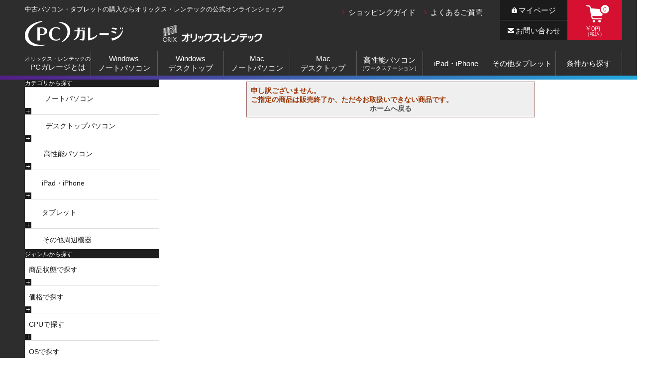

--- FILE ---
content_type: text/html; charset=utf-8
request_url: https://pc-garage.orixrentec.jp/shop/g/g29944100CS/
body_size: 9807
content:
<!DOCTYPE HTML PUBLIC "-//W3C//DTD HTML 4.01 Transitional//EN"
    "http://www.w3.org/TR/html4/loose.dtd">
<html lang="ja" >
<head>
<meta http-equiv="Content-Type" content="text/html; charset=UTF-8">
<title> | PCガレージ | オリックス・レンテック株式会社</title>
<link rel="canonical" href="https://pc-garage.orixrentec.jp/shop/g/g29944100CS/">


<meta name="description" content=" 高品質な商品を厳選、人気商品を多数取りそろえ。最短翌日発送・お見積書の発行も可能です。">
<meta name="keywords" content="オリックス・レンテック,ORIX Rentec,PCガレージ,中古デスクトップ,中古ノートパソコン,ワークステーション,販売中,通販,通信販売,ECサイト,オンラインショップ,買い物,ショッピング">

<meta http-equiv="content-style-type" content="text/css">
<link href="https://fonts.googleapis.com/css?family=Lato:400,700" rel="stylesheet">
<link href="https://fonts.googleapis.com/earlyaccess/notosansjp.css" rel="stylesheet" />	
<link rel="stylesheet" type="text/css" href="/css/style.css" media="all">
<link rel="stylesheet" type="text/css" href="/css/display_switch.css" />
<link rel="stylesheet" href="https://ajax.googleapis.com/ajax/libs/jqueryui/1.12.1/themes/ui-lightness/jquery-ui.min.css">
<link rel="stylesheet" href="/css/bxslider.css">
<link rel="stylesheet" href="/assets/css/slick.css">
<link rel="stylesheet" href="/assets/css/v2_pc_style.css?20220502">
<meta http-equiv="content-script-type" content="text/javascript">
<script src="https://ajax.googleapis.com/ajax/libs/jquery/1.11.1/jquery.min.js"></script>
<script src="https://ajax.googleapis.com/ajax/libs/jqueryui/1.12.1/jquery-ui.min.js"></script>
<script language="JavaScript" type="text/javascript" src="/lib/jquery.balloon.js"></script>
<script language="JavaScript" type="text/javascript" src="/lib/goods/jquery.tile.min.js"></script>
<script language="JavaScript" type="text/javascript" src="/js/jquery.nivo.slider.pack.js"></script>
<script language="JavaScript" type="text/javascript" src="/js/common.js"></script>
<script language="JavaScript" type="text/javascript" src="/js/search_suggest.js"></script>
<script language="JavaScript" type="text/javascript" src="/js/jquery.bxslider.min.js"></script>
<script language="JavaScript" type="text/javascript" src="/js/jquery.cookie.js"></script>
<script language="JavaScript" type="text/javascript" src="/js/user.js"></script>
<script language="JavaScript" type="text/javascript" src="/assets/js/slick.min.js"></script>
<script language="JavaScript" type="text/javascript" src="/assets/js/common.js"></script>
<link rel="SHORTCUT ICON" href="/favicon.ico">
<!-- etm meta -->
<meta property="etm:device" content="desktop" />
<meta property="etm:page_type" content="goods" />
<meta property="etm:cart_item" content="[]" />
<meta property="etm:attr" content="" />
<meta property="etm:goods_detail" content="" />
<meta property="etm:goods_keyword" content="[]" />
<meta property="etm:goods_event" content="[]" />
<meta property="etm:goods_genre" content="[]" />


<!-- Google Tag Manager -->
<script>(function(w,d,s,l,i){w[l]=w[l]||[];w[l].push({'gtm.start':
new Date().getTime(),event:'gtm.js'});var f=d.getElementsByTagName(s)[0],
j=d.createElement(s),dl=l!='dataLayer'?'&l='+l:'';j.async=true;j.src=
'https://www.googletagmanager.com/gtm.js?id='+i+dl;f.parentNode.insertBefore(j,f);
})(window,document,'script','dataLayer','GTM-K838W7K');</script>
<!-- End Google Tag Manager -->

<!-- 20200915設置 Google Tag Manager -->
<script>(function(w,d,s,l,i){w[l]=w[l]||[];w[l].push({'gtm.start':
new Date().getTime(),event:'gtm.js'});var f=d.getElementsByTagName(s)[0],
j=d.createElement(s),dl=l!='dataLayer'?'&l='+l:'';j.async=true;j.src=
'https://www.googletagmanager.com/gtm.js?id='+i+dl;f.parentNode.insertBefore(j,f);
})(window,document,'script','dataLayer','GTM-PX3VQL4');</script>
<!-- End Google Tag Manager -->

<!-- Mercari Adsタグ -->
<script async src="https://tag.eisa.mercari.com/eagletag.js"></script>
<script>
window.eagletag = window.eagletag || {cmd: []};
eagletag.cmd.push(function() {
eagletag.setAccountID('gkmX6cQGtgGk8pgCLNpYan');
eagletag.writeTrackingID('https://pc-garage.orixrentec.jp');
eagletag.run();
});
</script>
<!-- //Mercari Adsタグ -->

<script type="text/javascript" src="/js/goods_ajax_cart.js"></script>
<script type="text/javascript" src="/js/goods_ajax_bookmark.js"></script>
<script type="text/javascript" src="/js/goods_ajax_quickview.js"></script>
<link rel="stylesheet" type="text/css" href="/css/core.css">
<link rel="stylesheet" type="text/css" href="/css/skin.css">
<script>
  (function(i,s,o,g,r,a,m){i['GoogleAnalyticsObject']=r;i[r]=i[r]||function(){
  (i[r].q=i[r].q||[]).push(arguments)},i[r].l=1*new Date();a=s.createElement(o),
  m=s.getElementsByTagName(o)[0];a.async=1;a.src=g;m.parentNode.insertBefore(a,m)
  })(window,document,'script','//www.google-analytics.com/analytics.js','ga');

  ga('create', 'UA-35870188-4', 'auto');
  ga('require', 'displayfeatures');
  ga('require', 'linkid', 'linkid.js');
  ga('send', 'pageview');



</script>


</head>
<body >



<div class="wrapper_ v2_">
	
	
			<!-- 20200915設置 Google Tag Manager (noscript) -->
<noscript><iframe src="https://www.googletagmanager.com/ns.html?id=GTM-PX3VQL4"
height="0" width="0" style="display:none;visibility:hidden"></iframe></noscript>
<!-- End Google Tag Manager (noscript) -->

<!-- 20221128設置Google Tag Manager (noscript) -->
<noscript><iframe src="https://www.googletagmanager.com/ns.html?id=GTM-K838W7K"
height="0" width="0" style="display:none;visibility:hidden"></iframe></noscript>
<!-- End Google Tag Manager (noscript) -->

<!--======================== header  ========================-->	
<div class="v2_header_">
	<div class="v2_header_wrap_">
		<h1>中古パソコン・タブレットの購入ならオリックス・レンテックの公式オンラインショップ</h1>
		<div class="v2_header_logo_">
			<div class="v2_header_logo01_"><a href="/shop/"><img src="/assets/img/header_logo01.png" alt="PCガレージ"></a></div>
			<div class="v2_header_logo02_"><a href="https://www.orixrentec.jp/index.html" target="_blank"><img src="/assets/img/header_logo02.png" alt="オリックスレンテック"></a></div>
		</div>
		<div class="v2_global_nav_">
			<ul>
				<li><a href="/shop/pages/about.aspx/"><div><span>オリックス・レンテックの</span>PCガレージとは</div></a></li>
				<li><a href="/shop/c/c1010/">Windows<br>ノートパソコン</a></li>
				<li><a href="/shop/c/c2010/">Windows<br>デスクトップ</a></li>
				<li><a href="/shop/c/c1020/">Mac<br>ノートパソコン</a></li>
				<li><a href="/shop/c/c2020/">Mac<br>デスクトップ</a></li>
				<li><a href="/shop/c/c30/"><div>高性能パソコン<span>（ワークステーション）</span></div></a></li>
				<li><a href="/shop/c/c40/">iPad・iPhone</a></li>
				<li><a href="/shop/c/c50/">その他タブレット</a>
					<ul>
						<li><a href="/shop/c/c5020/">Windowsタブレット</a></li>
					</ul>
				</li>
				<li><a href="/shop/goods/search.aspx?search=x&keyword=&image.x=13&image.y=27">条件から探す</a>

				</li>
			</ul>
		</div>
		<div class="v2_guide_nav_">
			<ul>
				<li><a href="/shop/pages/agreement.aspx/">ショッピングガイド</a></li>
				<li><a href="/shop/pages/about.aspx/#faq">よくあるご質問</a></li>
			</ul>
		</div>
		<div class="v2_account_nav_">
			<div>
				<ul>
					<li class="v2_account_mypage_"><a href="/shop/customer/menu.aspx"><img src="/assets/img/header_mypage_ico.png" alt="">マイページ</a></li>
					<li class="v2_account_contact_"><a href="/shop/contact/contact.aspx/"><img src="/assets/img/header_contact_ico.png" alt="">お問い合わせ</a></li>
				</ul>
				<div class="v2_account_cart_"><a href="/shop/cart/cart.aspx"><span class="v2_cart_num_">0</span><span class="v2_cart_price_">￥0<span class="v2_cart_yen_">円</span><span class="v2_cart_tax_">（税込）</span></span></a></div>
			</div>
		</div>
	</div>
</div>
<!--======================== //header  ========================-->


			
				
			
	
	
<div class="container_">
<div class="contents_">

<div class="mainframe_">

<div class="notice_">

<p>申し訳ございません。<br>ご指定の商品は販売終了か、ただ今お取扱いできない商品です。</p>
<p class="centertext_"><a href="https://pc-garage.orixrentec.jp/shop/">ホームへ戻る</a></p>
</div>

</div>

<div class="leftmenuframe_">
<div class="v2_side_nav1_">
<h2>カテゴリから探す</h2>
<ul class="category_tree_">

  <li class="category_tree1_ haveimg_">


  <h3>
  <a href="/shop/c/c10/">
  
    <span>
    <img src="/img/category/3/10.png" alt="ノートパソコン">
    </span>
  
  ノートパソコン
  </a>
  </h3>

  </li>
  <li class="category_tree2_ haveimg_">


  <a href="/shop/c/c1010/">
  
    <span><img src="/img/category/3/1010.png" alt="Windows ノートパソコン"></span>
  
  Windows ノートパソコン
  </a>

  </li>
  <li class="category_tree3_ haveimg_">


  <a href="/shop/c/c101010/">
  
  Panasonic - レッツノート
  </a>

  </li>
  <li class="category_tree3_ haveimg_">


  <a href="/shop/c/c101020/">
  
  dynabook - dynabook
  </a>

  </li>
  <li class="category_tree3_ haveimg_">


  <a href="/shop/c/c101030/">
  
  富士通 - LIFEBOOK
  </a>

  </li>
  <li class="category_tree3_ haveimg_">


  <a href="/shop/c/c101040/">
  
  NEC - VersaPro
  </a>

  </li>
  <li class="category_tree3_ haveimg_">


  <a href="/shop/c/c101050/">
  
  VAIO - VAIO
  </a>

  </li>
  <li class="category_tree3_ haveimg_">


  <a href="/shop/c/c101060/">
  
  Lenovo - ThinkPad
  </a>

  </li>
  <li class="category_tree3_ haveimg_">


  <a href="/shop/c/c101070/">
  
  HP - ProBook
  </a>

  </li>
  <li class="category_tree3_ haveimg_">


  <a href="/shop/c/c101080/">
  
  DELL - Latitude
  </a>

  </li>
  <li class="category_tree2_ haveimg_">


  <a href="/shop/c/c1020/">
  
    <span><img src="/img/category/3/1020.png" alt="Macノートパソコン - MacBook"></span>
  
  Macノートパソコン - MacBook
  </a>

  </li>
  <li class="category_tree3_ haveimg_">


  <a href="/shop/c/c102010/">
  
  MacBook Air
  </a>

  </li>
  <li class="category_tree4_ haveimg_">


  <a href="/shop/c/c10201020/">
  
  13.3 inch
  </a>

  </li>
  <li class="category_tree3_ haveimg_">


  <a href="/shop/c/c102020/">
  
  Mac Book
  </a>

  </li>
  <li class="category_tree4_ haveimg_">


  <a href="/shop/c/c10202010/">
  
  12 inch
  </a>

  </li>
  <li class="category_tree3_ haveimg_">


  <a href="/shop/c/c102030/">
  
  Mac Book Pro
  </a>

  </li>
  <li class="category_tree4_ haveimg_">


  <a href="/shop/c/c10203010/">
  
  13.3 inch
  </a>

  </li>
  <li class="category_tree4_ haveimg_">


  <a href="/shop/c/c10203020/">
  
  15.4 inch以上
  </a>

  </li>
  <li class="category_tree1_ haveimg_">


  <h3>
  <a href="/shop/c/c20/">
  
    <span>
    <img src="/img/category/3/20.png" alt="デスクトップパソコン">
    </span>
  
  デスクトップパソコン
  </a>
  </h3>

  </li>
  <li class="category_tree2_ haveimg_">


  <a href="/shop/c/c2010/">
  
    <span><img src="/img/category/3/2010.png" alt="Windows デスクトップ"></span>
  
  Windows デスクトップ
  </a>

  </li>
  <li class="category_tree3_ haveimg_">


  <a href="/shop/c/c201020/">
  
  NEC - MATE
  </a>

  </li>
  <li class="category_tree3_ haveimg_">


  <a href="/shop/c/c201040/">
  
  HP - ProDesk
  </a>

  </li>
  <li class="category_tree3_ haveimg_">


  <a href="/shop/c/c201050/">
  
  DELL - Optiplex
  </a>

  </li>
  <li class="category_tree2_ haveimg_">


  <a href="/shop/c/c2020/">
  
    <span><img src="/img/category/3/2020.png" alt="Mac デスクトップ - Mac"></span>
  
  Mac デスクトップ - Mac
  </a>

  </li>
  <li class="category_tree3_ haveimg_">


  <a href="/shop/c/c202010/">
  
  Mac Pro
  </a>

  </li>
  <li class="category_tree3_ haveimg_">


  <a href="/shop/c/c202020/">
  
  iMac
  </a>

  </li>
  <li class="category_tree4_ haveimg_">


  <a href="/shop/c/c20202010/">
  
  24 inch
  </a>

  </li>
  <li class="category_tree4_ haveimg_">


  <a href="/shop/c/c20202020/">
  
  27 inch
  </a>

  </li>
  <li class="category_tree1_ haveimg_">


  <h3>
  <a href="/shop/c/c30/">
  
    <span>
    <img src="/img/category/3/30.png" alt="高性能パソコン">
    </span>
  
  高性能パソコン
  </a>
  </h3>

  </li>
  <li class="category_tree2_ haveimg_">


  <a href="/shop/c/c3010/">
  
    <span><img src="/img/category/3/3010.png" alt="ワークステーション モデル"></span>
  
  ワークステーション モデル
  </a>

  </li>
  <li class="category_tree3_ haveimg_">


  <a href="/shop/c/c301010/">
  
  HP
  </a>

  </li>
  <li class="category_tree3_ haveimg_">


  <a href="/shop/c/c301020/">
  
  DELL
  </a>

  </li>
  <li class="category_tree3_ haveimg_">


  <a href="/shop/c/c301030/">
  
  Lenovo
  </a>

  </li>
  <li class="category_tree1_ haveimg_">


  <h3>
  <a href="/shop/c/c40/">
  
    <span>
    <img src="/img/category/3/40.png" alt="iPad・iPhone">
    </span>
  
  iPad・iPhone
  </a>
  </h3>

  </li>
  <li class="category_tree2_ haveimg_">


  <a href="/shop/c/c4010/">
  
    <span><img src="/img/category/3/4010.png" alt="iPad モデル"></span>
  
  iPad モデル
  </a>

  </li>
  <li class="category_tree3_ haveimg_">


  <a href="/shop/c/c401010/">
  
  iPad Pro シリーズ
  </a>

  </li>
  <li class="category_tree3_ haveimg_">


  <a href="/shop/c/c401020/">
  
  iPad Air シリーズ
  </a>

  </li>
  <li class="category_tree3_ haveimg_">


  <a href="/shop/c/c401030/">
  
  iPad シリーズ
  </a>

  </li>
  <li class="category_tree3_ haveimg_">


  <a href="/shop/c/c401040/">
  
  iPad mini シリーズ
  </a>

  </li>
  <li class="category_tree2_ haveimg_">


  <a href="/shop/c/c4020/">
  
    <span><img src="/img/category/3/40.png" alt="iPhone モデル"></span>
  
  iPhone モデル
  </a>

  </li>
  <li class="category_tree1_ haveimg_">


  <h3>
  <a href="/shop/c/c50/">
  
    <span>
    <img src="/img/category/3/50.png" alt="タブレット">
    </span>
  
  タブレット
  </a>
  </h3>

  </li>
  <li class="category_tree2_ haveimg_">


  <a href="/shop/c/c5010/">
  
    <span><img src="/img/category/3/5010.png" alt="Androidタブレット"></span>
  
  Androidタブレット
  </a>

  </li>
  <li class="category_tree3_ haveimg_">


  <a href="/shop/c/c501010/">
  
  ソニー
  </a>

  </li>
  <li class="category_tree3_ haveimg_">


  <a href="/shop/c/c501020/">
  
  ASUS
  </a>

  </li>
  <li class="category_tree3_ haveimg_">


  <a href="/shop/c/c501030/">
  
  富士通
  </a>

  </li>
  <li class="category_tree3_ haveimg_">


  <a href="/shop/c/c501040/">
  
  Panasonic
  </a>

  </li>
  <li class="category_tree2_ haveimg_">


  <a href="/shop/c/c5020/">
  
    <span><img src="/img/category/3/5020.png" alt="Windowsタブレット"></span>
  
  Windowsタブレット
  </a>

  </li>
  <li class="category_tree3_ haveimg_">


  <a href="/shop/c/c502010/">
  
  Microsoft（Surface）
  </a>

  </li>
  <li class="category_tree3_ haveimg_">


  <a href="/shop/c/c502020/">
  
  HP
  </a>

  </li>
  <li class="category_tree3_ haveimg_">


  <a href="/shop/c/c502030/">
  
  Lenovo
  </a>

  </li>
  <li class="category_tree3_ haveimg_">


  <a href="/shop/c/c502040/">
  
  DELL
  </a>

  </li>
  <li class="category_tree3_ haveimg_">


  <a href="/shop/c/c502050/">
  
  富士通
  </a>

  </li>
  <li class="category_tree3_ haveimg_">


  <a href="/shop/c/c502060/">
  
  Panasonic
  </a>

  </li>
  <li class="category_tree3_ haveimg_">


  <a href="/shop/c/c502070/">
  
  NEC
  </a>

  </li>
  <li class="category_tree1_ haveimg_">


  <h3>
  <a href="/shop/c/c99/">
  
    <span>
    <img src="/img/category/3/99.png" alt="その他周辺機器">
    </span>
  
  その他周辺機器
  </a>
  </h3>

  </li>
</ul>

</div>
<div id="block_of_leftmenu_top">


		


</div>
<div class="v2_side_nav3_">
<h2>ジャンルから探す</h2>
<ul class="category_tree_">
<li class="category_tree1_ haveimg_">

<h3>
  
    <a href="/shop/r/r10/">
    商品状態で探す
    </a>
  
</h3>

</li>
<li class="category_tree2_ haveimg_">

  
    <a href="/shop/r/r1010/">
    美品（キズ無し・使用感少ない）
    </a>
  
  
</li>
<li class="category_tree2_ haveimg_">

  
    <a href="/shop/r/r1020/">
    小から中程度のキズあり
    </a>
  
  
</li>
<li class="category_tree2_ haveimg_">

  
    <a href="/shop/r/r1030/">
    目立つキズや塗装剥がれあり
    </a>
  
  
</li>
<li class="category_tree2_ haveimg_">

  
    <a href="/shop/r/r1040/">
    訳あり商品
    </a>
  
  
</li>
<li class="category_tree2_ haveimg_">

  
    <a href="/shop/r/r1050/">
    ほぼ未使用品
    </a>
  
  
</li>
<li class="category_tree1_ haveimg_">

<h3>
  
    <a href="/shop/r/r20/">
    価格で探す
    </a>
  
</h3>

</li>
<li class="category_tree2_ haveimg_">

  
    <a href="/shop/r/r2010/">
    ～ ￥19,999
    </a>
  
  
</li>
<li class="category_tree2_ haveimg_">

  
    <a href="/shop/r/r2020/">
    ￥20,000 ～ ￥29,999
    </a>
  
  
</li>
<li class="category_tree2_ haveimg_">

  
    <a href="/shop/r/r2030/">
    ￥30,000 ～ ￥39,999
    </a>
  
  
</li>
<li class="category_tree2_ haveimg_">

  
    <a href="/shop/r/r2040/">
    ￥40,000 ～ ￥49,999
    </a>
  
  
</li>
<li class="category_tree2_ haveimg_">

  
    <a href="/shop/r/r2050/">
    ￥50,000 ～ ￥99,999
    </a>
  
  
</li>
<li class="category_tree2_ haveimg_">

  
    <a href="/shop/r/r2060/">
    ￥100,000 ～
    </a>
  
  
</li>
<li class="category_tree1_ haveimg_">

<h3>
  
    <a href="/shop/r/r30/">
    CPUで探す
    </a>
  
</h3>

</li>
<li class="category_tree2_ haveimg_">

  
    <a href="/shop/r/r3010/">
    Core i7
    </a>
  
  
</li>
<li class="category_tree2_ haveimg_">

  
    <a href="/shop/r/r3020/">
    Core i5
    </a>
  
  
</li>
<li class="category_tree2_ haveimg_">

  
    <a href="/shop/r/r3030/">
    Core Ultra 5
    </a>
  
  
</li>
<li class="category_tree2_ haveimg_">

  
    <a href="/shop/r/r3031/">
    Core Ultra 7
    </a>
  
  
</li>
<li class="category_tree2_ haveimg_">

  
    <a href="/shop/r/r3040/">
    Xeon
    </a>
  
  
</li>
<li class="category_tree2_ haveimg_">

  
    <a href="/shop/r/r3050/">
    その他CPU
    </a>
  
  
</li>
<li class="category_tree2_ haveimg_">

  
    <a href="/shop/r/r3060/">
    AMD Ryzen
    </a>
  
  
</li>
<li class="category_tree2_ haveimg_">

  
    <a href="/shop/r/r3070/">
    Core i9
    </a>
  
  
</li>
<li class="category_tree2_ haveimg_">

  
    <a href="/shop/r/r3080/">
    M1
    </a>
  
  
</li>
<li class="category_tree2_ haveimg_">

  
    <a href="/shop/r/r3090/">
    M2
    </a>
  
  
</li>
<li class="category_tree2_ haveimg_">

  
    <a href="/shop/r/r3091/">
    M3
    </a>
  
  
</li>
<li class="category_tree2_ haveimg_">

  
    <a href="/shop/r/r3092/">
    M4
    </a>
  
  
</li>
<li class="category_tree1_ haveimg_">

<h3>
  
    <a href="/shop/r/r40/">
    OSで探す
    </a>
  
</h3>

</li>
<li class="category_tree2_ haveimg_">

  
    <a href="/shop/r/r4010/">
    Windows10
    </a>
  
  
</li>
<li class="category_tree2_ haveimg_">

  
    <a href="/shop/r/r4020/">
    Windows11
    </a>
  
  
</li>
<li class="category_tree2_ haveimg_">

  
    <a href="/shop/r/r4040/">
    iOS
    </a>
  
  
</li>
<li class="category_tree2_ haveimg_">

  
    <a href="/shop/r/r4050/">
    macOS
    </a>
  
  
</li>
<li class="category_tree2_ haveimg_">

  
    <a href="/shop/r/r4060/">
    Android
    </a>
  
  
</li>
<li class="category_tree1_ haveimg_">

<h3>
  
    <a href="/shop/r/r50/">
    メモリで探す
    </a>
  
</h3>

</li>
<li class="category_tree2_ haveimg_">

  
    <a href="/shop/r/r5010/">
    メモリ8GB 未満
    </a>
  
  
</li>
<li class="category_tree2_ haveimg_">

  
    <a href="/shop/r/r5020/">
    メモリ8GB -15GB
    </a>
  
  
</li>
<li class="category_tree2_ haveimg_">

  
    <a href="/shop/r/r5030/">
    メモリ16GB 以上
    </a>
  
  
</li>
<li class="category_tree1_ haveimg_">

<h3>
  
    <a href="/shop/r/r60/">
    ストレージタイプで探す
    </a>
  
</h3>

</li>
<li class="category_tree2_ haveimg_">

  
    <a href="/shop/r/r6010/">
    SSD
    </a>
  
  
</li>
<li class="category_tree3_ haveimg_">

  
    <a href="/shop/r/r601010/">
    SSD 256GB 未満
    </a>
  
  
</li>
<li class="category_tree3_ haveimg_">

  
    <a href="/shop/r/r601020/">
    SSD 256GB - SSD 512GB未満
    </a>
  
  
</li>
<li class="category_tree3_ haveimg_">

  
    <a href="/shop/r/r601030/">
    SSD 512GB - SSD 1TB 未満
    </a>
  
  
</li>
<li class="category_tree3_ haveimg_">

  
    <a href="/shop/r/r601040/">
    SSD 1TB 以上
    </a>
  
  
</li>
<li class="category_tree2_ haveimg_">

  
    <a href="/shop/r/r6020/">
    HDD
    </a>
  
  
</li>
<li class="category_tree3_ haveimg_">

  
    <a href="/shop/r/r602010/">
    HDD 499GB 以下
    </a>
  
  
</li>
<li class="category_tree3_ haveimg_">

  
    <a href="/shop/r/r602020/">
    HDD 500GB - HDD 1TB 未満
    </a>
  
  
</li>
<li class="category_tree3_ haveimg_">

  
    <a href="/shop/r/r602030/">
    HDD 1TB 以上
    </a>
  
  
</li>
<li class="category_tree2_ haveimg_">

  
    <a href="/shop/r/r6030/">
    eMMC
    </a>
  
  
</li>
<li class="category_tree1_ haveimg_">

<h3>
  
    <a href="/shop/r/r70/">
    メーカーで探す
    </a>
  
</h3>

</li>
<li class="category_tree2_ haveimg_">

  
    <a href="/shop/r/r7010/">
    Panasonic
    </a>
  
  
</li>
<li class="category_tree2_ haveimg_">

  
    <a href="/shop/r/r7020/">
    dynabook
    </a>
  
  
</li>
<li class="category_tree2_ haveimg_">

  
    <a href="/shop/r/r7030/">
    富士通
    </a>
  
  
</li>
<li class="category_tree2_ haveimg_">

  
    <a href="/shop/r/r7040/">
    VAIO
    </a>
  
  
</li>
<li class="category_tree2_ haveimg_">

  
    <a href="/shop/r/r7050/">
    NEC
    </a>
  
  
</li>
<li class="category_tree2_ haveimg_">

  
    <a href="/shop/r/r7060/">
    Lenovo
    </a>
  
  
</li>
<li class="category_tree2_ haveimg_">

  
    <a href="/shop/r/r7070/">
    HP
    </a>
  
  
</li>
<li class="category_tree2_ haveimg_">

  
    <a href="/shop/r/r7080/">
    DELL
    </a>
  
  
</li>
<li class="category_tree2_ haveimg_">

  
    <a href="/shop/r/r7090/">
    Apple
    </a>
  
  
</li>
<li class="category_tree2_ haveimg_">

  
    <a href="/shop/r/r7091/">
    ASUS
    </a>
  
  
</li>
<li class="category_tree2_ haveimg_">

  
    <a href="/shop/r/r7092/">
    Microsoft
    </a>
  
  
</li>
<li class="category_tree2_ haveimg_">

  
    <a href="/shop/r/r7099/">
    その他メーカー
    </a>
  
  
</li>
<li class="category_tree1_ haveimg_">

<h3>
  
    <a href="/shop/r/r80/">
    シーン別に探す
    </a>
  
</h3>

</li>
<li class="category_tree2_ haveimg_">

  
    <a href="/shop/r/r8010/">
    オフィス利用（ビジネス）
    </a>
  
  
</li>
<li class="category_tree2_ haveimg_">

  
    <a href="/shop/r/r8020/">
    インターネット・メール
    </a>
  
  
</li>
<li class="category_tree2_ haveimg_">

  
    <a href="/shop/r/r8030/">
    持ち運びに便利
    </a>
  
  
</li>
<li class="category_tree2_ haveimg_">

  
    <a href="/shop/r/r8040/">
    クリエイティブ編集
    </a>
  
  
</li>
<li class="category_tree2_ haveimg_">

  
    <a href="/shop/r/r8050/">
    高性能モデル
    </a>
  
  
</li>
<li class="category_tree2_ haveimg_">

  
    <a href="/shop/r/r8060/">
    ゲーミング
    </a>
  
  
</li>

</ul>

</div>
<div id="block_of_leftmenu_middle">


		


</div>
<div id="block_of_leftmenu_bottom">


		<div class="v2_side_nav_other">
		<ul>
			<li><a href="/shop/pages/agreement.aspx"><img src="/assets/img/nav_guide.png?20230525" alt=""></a></li>
			<li><a href="/shop/pages/about.aspx/#faq"><img src="/assets/img/nav_faq.png" alt=""></a></li>
			<!-- <li><a href="/shop/pages/windows7.aspx"><img src="/assets/img/nav_lisk.png" alt=""></a></li> -->
			<li><a href="/shop/pages/auction.aspx"><img src="/assets/img/nav_auction.png" alt=""></a></li>
			<li><a href="https://www.orixrentec.jp/it_service/"><img src="/assets/img/nav_workstation.png" alt=""></a></li>
		</ul>
	</div>                



</div>


</div>

</div>
<div class="rightmenuframe_">


</div>
</div>


  
  <script type="text/javascript">
    if (!window._rcmdjp) document.write(unescape("%3Cscript src='" + document.location.protocol + "//d.rcmd.jp/pc-garage.orixrentec.jp/item/recommend.js' type='text/javascript' charset='UTF-8'%3E%3C/script%3E"));
  </script>
  <script type="text/javascript">
  <!--
  try{
    _rcmdjp._setItemData({
      code: '29944100CS',
      disabled: '1'
    });
  } catch(err) {}
  //-->
  </script>
  


		
			
					<!--======================== footer  ========================-->
<div class="v2_footer_">
	<div class="v2_footer_guide_">
		<ul>
			<li><a href="/shop/pages/agreement.aspx/#sec01"><img src="/assets/img/ico_guide_payment.png" alt="">お支払いについて</a></li>
			<li><a href="/shop/pages/agreement.aspx/#sec03"><img src="/assets/img/ico_guide_delivery.png" alt="">配送について</a></li>
			<li><a href="/shop/pages/agreement.aspx/#sec05"><img src="/assets/img/ico_guide_return.png" alt="">返品・交換について</a></li>
		</ul>
	</div>
	<div class="v2_footer_item_">
		<h2>商品を探す</h2>
		<ul>
			<li>
				<h3><a href="/shop/c/c1010/">Windowsノートパソコン</a></h3>
				<ul>
					<li><a href="/shop/c/c101010/">Panasonic</a></li>
					<li><a href="/shop/c/c101020/">東芝</a></li>
					<li><a href="/shop/c/c101030/">富士通</a></li>
					<li><a href="/shop/c/c101040/">NEC</a></li>
					<li><a href="/shop/c/c101050/">VAIO</a></li>
					<li><a href="/shop/c/c101060/">Lenovo</a></li>
					<li><a href="/shop/c/c101070/">HP</a></li>
					<li><a href="/shop/c/c101080/">DELL</a></li>
				</ul>
			</li>
			<li>
				<h3><a href="/shop/c/c2010/">Windowsデスクトップ</a></h3>
				<ul>
					<li><a href="/shop/c/c201020/">NEC</a></li>
					<li><a href="/shop/c/c201040/">HP</a></li>
					<li><a href="/shop/c/c201050/">DELL</a></li>
				</ul>
			</li>
			<li>
				<h3><a href="/shop/c/c1020/">Macノートパソコン</a></h3>
				<ul>
					<li><a href="/shop/c/c102010/">MacBook Air</a></li>
					<li><a href="/shop/c/c102020/">MacBook</a></li>
					<li><a href="/shop/c/c102030/">MacBook Pro　</a></li>
				</ul>
			</li>
			<li>
				<h3><a href="/shop/c/c2020/">Macデスクトップ</a></h3>
				<ul>
					<li><a href="/shop/c/c202010/">Mac Pro</a></li>
					<li><a href="/shop/c/c202020/">iMac</a></li>
				</ul>
			</li>
			<li>
				<h3><a href="/shop/c/c3010/">高性能パソコン<br />ワークステーション</a></h3>
				<ul>
					<li><a href="/shop/c/c301010/">HP</a></li>
					<li><a href="/shop/c/c301020/">DELL</a></li>
					<li><a href="/shop/c/c301030/">Lenovo</a></li>
				</ul>
			</li>
			<li>
				<h3><a href="/shop/c/c4010/">iPad 各種モデル</a></h3>
				<ul>
					<li><a href="/shop/c/c401010/">iPad Pro シリーズ</a></li>
					<li><a href="/shop/c/c401020/">iPad Air シリーズ</a></li>
					<li><a href="/shop/c/c401030/">iPad シリーズ</a></li>
					<li><a href="/shop/c/c401040/">iPad mini シリーズ</a></li>
				</ul>
			</li>
			<li>
				<h3><a href="/shop/c/c50/">その他タブレット</a></h3>
				<div>
<!-- コメントアウト
					<div>
						<h4><a href="/shop/c/c5010/">Android OS</a></h4>
						<ul>
							<li><a href="/shop/c/c501010/">ソニー</a></li>
							<li><a href="/shop/c/c501020/">ASUS</a></li>
							<li><a href="/shop/c/c501030/">富士通</a></li>
							<li><a href="/shop/c/c501040/">Panasonic</a></li>
						</ul>
					</div>
　-->
					<div>
						<h4><a href="/shop/c/c5020/">Windows OS</a></h4>
						<ul>
							<li><a href="/shop/c/c502010/">Microsoft</a></li>
							<li><a href="/shop/c/c502020/">HP</a></li>
							<li><a href="/shop/c/c502030/">Lenovo</a></li>
							<li><a href="/shop/c/c502040/">DELL</a></li>
							<li><a href="/shop/c/c502050/">富士通</a></li>
							<li><a href="/shop/c/c502060/">Panasonic</a></li>
							<li><a href="/shop/c/c502070/">NEC</a></li>
						</ul>
					</div>
				</div>
			</li>
			<li>
				<h3><a href="/shop/c/c5030/">iPhone・iPod touch シリーズ</a></h3>
			</li>
		</ul>
	</div>
	<div id="footer">
        <div class="footer_inner_">
			<div class="footer_desc_">
				<ul>
					<li>
						<h2>お支払について</h2>
						<p>●銀行振込<br>
							振り込み先は 「三菱UFJ銀行」 のみとなります。<br>振込手数料はお客さまのご負担となります。</p>
						<p>●クレジットカード<br>以下のクレジットカードがご利用いただけます。<br>VISA、MASTERCARD、JCB<br>※お支払いは1回払いのみとなります。
						</p>
						<p class="credit_"><img src="/img/usr/credit.jpg" alt="クレジットカード"></p>
						<p>●コンビニ決済<br>以下のコンビニエンスストアがご利用いただけます。<br>セブンイレブン、ファミリーマート、ローソン、ミニストップ、セイコーマート、デイリーヤマザキ
						</p>
						<p><a href="/shop/pages/agreement.aspx#sec01">詳しくはこちら</a></p>
					</li>
					<li>
						<h2>配送について</h2>
						<p>●送料<br>商品価格には送料が含まれています。
						<p class="middle">
							※重量物件<br><span>⇒別途追加料金をご負担いただく場合があります。</span><br>
							※沖縄県と北海道、離島<br><span>⇒別途送料をご負担いただく場合があります。</span><br></p>
						<p><a href="/shop/pages/agreement.aspx#sec01">詳しくはこちら</a></p>
						<h2>お問合せ先</h2>
						<p>pc_garage＠orix.jp<br>
							営業時間：平日9：00～17：00まで<br>
							土日・祝日・年末年始（12/29～1/4）を除く<br>
							営業時間外のお問い合わせ等の当社からの連絡は<br>
							翌営業時間内となります。
						</p>
					</li>
					<li>
						<h2>返品・交換について</h2>
						<p>●返品<br>お客さまのご都合による返品はお受けいたしません。<br>初期不良商品以外の返品は一切お受けできません。</p>
						<p>●初期不良商品の返品、交換・返金<br>
							お届けした中古商品に初期の不具合が発生した場合、商品到着日より7日以内にご連絡いただき、当社による返品の承認後、不具合品および付属品等をご返品いただきます。不具合品および付属品等の返品を確認し、返品の不具合状態を確認後、在庫があれば同一仕様の機器と交換、在庫がない場合は、事務手数料を除いて返金処理をさせていただきます。返品時の送料は当社負担といたします。</p>
						<p><a href="/shop/pages/agreement.aspx#sec05">詳しくはこちら</a></p>

						<h2>契約キャンセルについて</h2>
						<p>当社からの”ご注文確認メール”送信後の商品変更・キャンセルは一切できませんのでご注意ください。<br>
							当社より送信します“ご注文確認メール”をよくお読みください。
						</p>
					</li>
				</ul>	
			</div>
		</div>
	</div>  
	<div class="v2_footer_about_">
		<ul>
			<li><a href="/shop/pages/about.aspx/">オリックス・レンテックのPCガレージとは</a></li>
			<li><a href="/shop/pages/about.aspx/#faq">Q&amp;A</a></li>
			<li><a href="/shop/pages/agreement.aspx/">ショッピングガイド</a></li>
			<li><a href="/shop/contact/contact.aspx/">お問い合わせ</a></li>
		</ul>
	</div>
	<div class="v2_footer_policy_">
		<ul>
			<li><a href="/shop/pages/sitepolicy.aspx">サイトポリシー</a></li>
			<li><a href="https://www.orixrentec.jp/privacypolicy.html">プライバシーポリシー</a></li>
            <li><a href="/download/garage_agreement.pdf">会員規約</a></li>
			<li><a href="/shop/pages/law.aspx">特定商取引法に基づく表記</a></li>
			<li><a href="https://www.orixrentec.jp/kobutsu.html">古物営業法に基づく表記</a></li>
			<li><a href="/shop/pages/antisocial.aspx">反社会的勢力に対する基本方針</a></li>
		</ul>
	</div>
	<div class="v2_footer_logo_"><a href="https://www.orix.co.jp/grp/"><img src="/assets/img/footer_logo.png" alt=""></a></div>
	<div class="v2_copyright_">Copyright &copy; ORIX Rentec Corporation. All rights reserved.</div>
</div>
<!--======================== footer  ========================-->

			
</div>
<!-- Yahoo Code for your Target List -->
<script type="text/javascript">
/* <![CDATA[ */
var yahoo_ss_retargeting_id = 1000064171;
var yahoo_sstag_custom_params = window.yahoo_sstag_params;
var yahoo_ss_retargeting = true;
/* ]]> */
</script>
<script type="text/javascript" src="https://s.yimg.jp/images/listing/tool/cv/conversion.js">
</script>
<noscript>
<div style="display:inline;">
<img height="1" width="1" style="border-style:none;" alt="" src="https://b97.yahoo.co.jp/pagead/conversion/1000064171/?guid=ON&script=0&disvt=false"/>
</div>
</noscript>
<!-- //Yahoo Code for your Target List -->

<!-- pardot -->
<script type="text/javascript">
piAId = '386032';
piCId = '23001';
piHostname = 'pi.pardot.com';

(function() {
	function async_load(){
		var s = document.createElement('script'); s.type = 'text/javascript';
		s.src = ('https:' == document.location.protocol ? 'https://pi' : 'http://cdn') + '.pardot.com/pd.js';
		var c = document.getElementsByTagName('script')[0]; c.parentNode.insertBefore(s, c);
	}
	if(window.attachEvent) { window.attachEvent('onload', async_load); }
	else { window.addEventListener('load', async_load, false); }
})();
</script>
<!-- //pardot -->

<!-- 202207Yahoo Code for your Target List -->
<script async src="https://s.yimg.jp/images/listing/tool/cv/ytag.js"></script>
<script>
window.yjDataLayer = window.yjDataLayer || [];
function ytag() { yjDataLayer.push(arguments); }
ytag({
  "type":"yjad_retargeting",
  "config":{
    "yahoo_retargeting_id": "5W01313BHS",
    "yahoo_retargeting_label": "",
    "yahoo_retargeting_page_type": "",
    "yahoo_retargeting_items":[
      {item_id: '', category_id: '', price: '', quantity: ''}
    ]
  }
});
</script>
<!-- //202207Yahoo Code for your Target List -->
<!-- GDN RMタグ -->
<script type="text/javascript">
var google_tag_params = {
ecomm_prodid: '29944100CS',
ecomm_pagetype: 'product',
ecomm_totalvalue: '',
};
</script>
<script type="text/javascript">
/* <![CDATA[ */
var google_conversion_id = 986436118;
var google_custom_params = window.google_tag_params;
var google_remarketing_only = true;
/* ]]> */
</script>
<script type="text/javascript" src="//www.googleadservices.com/pagead/conversion.js">
</script>
<noscript>
<div style="display:inline;">
<img height="1" width="1" style="border-style:none;" alt="" src="//googleads.g.doubleclick.net/pagead/viewthroughconversion/986436118/?value=0&amp;guid=ON&amp;script=0"/>
</div>
</noscript>
<!--// GDN RMタグ -->



</body>
</html>


--- FILE ---
content_type: text/css
request_url: https://pc-garage.orixrentec.jp/css/bxslider.css
body_size: 689
content:
/* �X���C�_�[ */
.bx-wrapper{position: relative;}	
	
.bx-wrapper .bx-pager {
    text-align: center;
    font-size: .85em;
    font-family: Arial;
    font-weight: bold;
    color: #666;
    padding-top: 10px;
}

	
.bx-wrapper .bx-pager .bx-pager-item, .bx-wrapper .bx-controls-auto .bx-controls-auto-item {
    display: inline-block;
}
	
.bx-wrapper .bx-pager.bx-default-pager a {
    background: #666;
    text-indent: -9999px;
    display: block;
    width: 8px;
    height: 8px;
    margin: 0 5px;
    outline: 0;
    -moz-border-radius: 5px;
    -webkit-border-radius: 5px;
    border-radius: 5px;
}	
	
.bx-wrapper .bx-pager.bx-default-pager a {
    background: #ccc;
    border: solid 1px #eee;
}	
	
.bx-wrapper .bx-pager.bx-default-pager a.active {
    background: #3ca0da;
    border: solid 1px #fff;
}


.bx-controls-direction .bx-prev{
	position: absolute;
	top: 50%;
	left: -20px;
	text-indent: -9999px;
	float :left;
	background:	url(../img/usr/prev.png) no-repeat;
	width: 45px;
	height: 45px;
}

.bx-controls-direction .bx-prev:hover,
.bx-controls-direction .bx-next:hover{opacity: .7;}

.bx-controls-direction .bx-next{
	position: absolute;
	top: 50%;
	right: -20px;
	text-indent: -9999px;
	background:	url(../img/usr/next.png) no-repeat;
	width: 45px;
	height: 45px;
}

.goodsimg_ .bx-controls-direction{
	width: 100%;
	position: absolute;
	top: 50%;
	margin: -13px 0 0 0;
}	


.CategoryStyleT_ .bx-controls-direction .bx-prev{
	background:	url(../img/usr/slider_prev_l.png) no-repeat;
	width: 38px;
	height: 38px;
}

.CategoryStyleT_ .bx-controls-direction .bx-next{
	background:	url(../img/usr/slider_next_l.png) no-repeat;
	width: 38px;
	height: 38px;

}	

.CategoryStyleT_ .bx-wrapper .bx-pager{display: none;}

.CategoryStyleT_ .bx-wrapper{
	margin-left:30px;
	margin-right:30px;

}

.CategoryStyleT_ .bx-controls-direction{
	width: 110%;
	position: absolute;
	top: 50%;
	left: -36px;
	margin: -13px 0 0 0;
}	

.bx-pager a img {  
	opacity: 0.5;  
	filter: alpha(opacity=50);  
}

.gallery_img_ .bx-pager a img{
	opacity: 1;
}

.bx-pager a.active img {  
	opacity: 1;  
	filter: alpha(opacity=100);  
}  

.gallery_img_ .bx-pager a.active{
	width: 93px;
	height: 93px;
	border: solid 5px #3ca0da;
	-webkit-box-sizing: border-box;
	box-sizing: border-box;
}

.gallery_img_ .bx-pager img{
	max-width: 80px;
	max-height: 80px;
}


#slider2 .bx-pager a.active img{
	ma-width: 91px;
	max-height: 91px;
}

#goods_rank_ .StyleP_Frame_ .bx-controls-direction .bx-prev.disabled{display: none;}
#goods_rank_ .StyleP_Frame_ .bx-controls-direction .bx-next.disabled{display: none;}


--- FILE ---
content_type: text/css
request_url: https://pc-garage.orixrentec.jp/assets/css/v2_pc_style.css?20220502
body_size: 17288
content:
@charset "UTF-8";
/* http://meyerweb.com/eric/tools/css/reset/ 
   v2.0 | 20110126
   License: none (public domain)
*/
html, body, div, span, applet, object, iframe,
h1, h2, h3, h4, h5, h6, p, blockquote, pre,
a, abbr, acronym, address, big, cite, code,
del, dfn, em, img, ins, kbd, q, s, samp,
small, strike, strong, sub, sup, tt, var,
b, u, i, center,
dl, dt, dd, ol, ul, li,
fieldset, form, label, legend,
table, caption, tbody, tfoot, thead, tr, th, td,
article, aside, canvas, details, embed,
figure, figcaption, footer, header, hgroup,
menu, nav, output, ruby, section, summary,
time, mark, audio, video {
  margin: 0;
  padding: 0;
  border: 0;
  font-size: 100%;
  font: inherit;
  vertical-align: baseline; }

/* HTML5 display-role reset for older browsers */
article, aside, details, figcaption, figure,
footer, header, hgroup, menu, nav, section {
  display: block; }

body {
  line-height: 1; }

ol, ul {
  list-style: none; }

blockquote, q {
  quotes: none; }

blockquote:before, blockquote:after,
q:before, q:after {
  content: '';
  content: none; }

table {
  border-collapse: collapse;
  border-spacing: 0; }

*, *:before, *:after {
  -webkit-box-sizing: border-box;
  -moz-box-sizing: border-box;
  -o-box-sizing: border-box;
  -ms-box-sizing: border-box;
  box-sizing: border-box; }

/* ---------------------------------------------------------------
1.共通設定
--------------------------------------------------------------- */
html {
  width: 100%;
  height: initial;
  scroll-behavior: smooth; }

.v2_ {
  font-family: 'Hiragino Sans', 'Hiragino Kaku Gothic ProN', '游ゴシック体', YuGothic, 'Yu Gothic Medium', 'メイリオ', meiryo, sans-serif;
  -webkit-text-size-adjust: 100%;
  font-size: 14px;
  line-height: 1.3;
  min-width: 1200px;
  font-feature-settings: "palt";
  /* ---------------------------------------------------------------
  3.レイアウト
  --------------------------------------------------------------- */
  /*---- 共通 ----*/
  /* header */
  /* footer */
  /* main layout */
  /* side_nav */
  /* 商品リスト */
  /* 商品一覧 */
  /* 利用目的 */
  /* ランキング */
  /* 検索フォーム */
  /* スライダー */
  /* 黒背景切り替え */
  /* ボタン */
  /*---- テンプレート別 ----*/
  /*-- home --*/
  /* カテゴリ一覧ページ */
  /* 商品詳細ページ */
  /* 検索結果ページ */
  /* PCガレージとは */
  /* 買い替え促進 */ }
  .v2_.wrapper_ {
    background-color: #fff;
    overflow-x: hidden; }
  .v2_ img {
    height: auto;
    vertical-align: bottom; }
  .v2_ a, .v2_ button {
    text-decoration: none;
    transition: .5s; }
    .v2_ a:hover, .v2_ button:hover {
      cursor: pointer;
      opacity: .6; }
    @media (min-width: 769px) {
      .v2_ a[href^="tel:"], .v2_ button[href^="tel:"] {
        pointer-events: none; } }
  .v2_ ol li {
    list-style: none;
    margin: 0; }
  .v2_ button, .v2_ input, .v2_ select, .v2_ textarea {
    font-family: inherit;
    font-size: 100%; }
  .v2_ select {
    -webkit-appearance: none;
    -moz-appearance: none;
    appearance: none;
    background-image: url("../img/select_arrow.png");
    background-position: right center;
    background-repeat: no-repeat;
    border: 1px solid #a7a6a5;
    border-radius: 0;
    height: 40px;
    margin: 5px 0 0;
    padding: 0 42px 0 10px;
    position: relative;
    width: 210px; }
    .v2_ select::-ms-expand {
      display: none; }
  .v2_ input[type="text"],
  .v2_ input[type="number"],
  .v2_ input[type="tel"],
  .v2_ input[type="email"],
  .v2_ input[type="url"],
  .v2_ input[type="password"],
  .v2_ input[type="search"],
  .v2_ input[type="date"] {
    min-height: 28px; }
  .v2_ .v2_header_ {
    background-color: #2d2d2d;
    color: #fff;
    font-size: 15px;
    position: relative;
    z-index: 1000; }
    .v2_ .v2_header_::after {
      background-image: linear-gradient(to right, #541d87 0, #21abdf 100%);
      content: '';
      display: block;
      height: 8px;
      width: 100%; }
    .v2_ .v2_header_ h1 {
      font-size: 13px;
      height: 37px;
      line-height: 37px; }
    .v2_ .v2_header_ a {
      color: #fff; }
  .v2_ .v2_header_logo_ {
    display: flex;
    height: 60px;
    margin: 0 0 5px; }
    .v2_ .v2_header_logo_ div {
      align-items: center;
      display: flex;
      justify-content: center; }
  .v2_ .v2_header_logo01_ {
    margin-right: 80px; }
  .v2_ .v2_header_logo02_ {
    width: 200px; }
    .v2_ .v2_header_logo02_ img {
      width: 100%; }
  .v2_ .v2_header_wrap_ {
    margin: 0 auto;
    position: relative;
    width: 1200px; }
  .v2_ .v2_global_nav_ > ul {
    align-items: center;
    display: flex; }
    .v2_ .v2_global_nav_ > ul > li {
      border-right: 1px solid #5c5b5b;
      position: relative;
      text-align: center;
      width: 11.111%; }
      .v2_ .v2_global_nav_ > ul > li:first-of-type {
        border-right: 1px solid #5c5b5b; }
      .v2_ .v2_global_nav_ > ul > li:hover ul li {
        height: 50px;
        opacity: 1;
        visibility: visible; }
      .v2_ .v2_global_nav_ > ul > li ul {
        left: 0;
        position: absolute;
        top: 100%;
        width: 100%; }
/*
        .v2_ .v2_global_nav_ > ul > li ul::before {
          border-right: 1px solid #d51030;
          border-top: 1px solid #d51030;
          content: '';
          display: block;
          height: 10px;
          left: 50%;
          position: absolute;
          top: -15px;
          transform: translate(-50%, 0) rotate(135deg);
          width: 10px; }
*/
        .v2_ .v2_global_nav_ > ul > li ul li {
          height: 0;
          opacity: 0;
          transition: .3s;
          visibility: hidden; }
          .v2_ .v2_global_nav_ > ul > li ul li + li {
            border-top: 1px solid #5c5b5b; }
        .v2_ .v2_global_nav_ > ul > li ul a {
          background-color: #2d2d2d;
          font-size: 12px; }
  .v2_ .v2_global_nav_ a {
    align-items: center;
    display: flex;
    height: 50px;
    justify-content: center; }
    .v2_ .v2_global_nav_ a span {
      display: block;
      font-size: 11px; }
  .v2_ .v2_guide_nav_ {
    position: absolute;
    right: 265px;
    top: 0; }
    .v2_ .v2_guide_nav_ ul {
      display: flex; }
    .v2_ .v2_guide_nav_ li {
      padding: 15px 15px 0 0; }
      .v2_ .v2_guide_nav_ li a {
        padding: 0 0 0 15px;
        position: relative; }
        .v2_ .v2_guide_nav_ li a::before {
          border-right: 1px solid #d51030;
          border-top: 1px solid #d51030;
          content: '';
          display: block;
          height: 6px;
          left: 0;
          position: absolute;
          top: 50%;
          transform: translate(0, -50%) rotate(45deg);
          width: 6px; }
  .v2_ .v2_account_nav_ {
    position: absolute;
    right: 0;
    top: 0; }
    .v2_ .v2_account_nav_ > div {
      display: flex; }
      .v2_ .v2_account_nav_ > div li + li {
        border-top: 1px solid #5c5b5b; }
      .v2_ .v2_account_nav_ > div a {
        align-items: center;
        background-color: #1c1b1b;
        color: #fff;
        display: flex;
        justify-content: center;
        height: 40px;
        width: 135px; }
        .v2_ .v2_account_nav_ > div a img {
          margin: 0 3px 0 0; }
      .v2_ .v2_account_nav_ > div .v2_account_cart_ a {
        background: #d51030 url("../img/header_cart_ico.png") center 10px no-repeat;
        height: 80px;
        line-height: 1;
        padding: 45px 0 0;
        width: 110px; }
    .v2_ .v2_account_nav_ .v2_cart_num_ {
      align-items: center;
      background-color: #fff;
      border: 2px solid #d51030;
      border-radius: 50%;
      color: #d51030;
      display: flex;
      font-size: 12px;
      height: 21px;
      justify-content: center;
      line-height: 1;
      position: absolute;
      right: 24px;
      top: 8px;
      width: 21px; }
    .v2_ .v2_account_nav_ .v2_cart_price_ {
      font-size: 13px; }
    .v2_ .v2_account_nav_ .v2_cart_yen_ {
      font-size: 11px; }
    .v2_ .v2_account_nav_ .v2_cart_tax_ {
      display: block;
      font-size: 10px;
      text-align: center; }
  .v2_ .v2_footer_guide_ {
    background-color: #f6f6f6;
    padding: 100px; }
    .v2_ .v2_footer_guide_ img {
      margin: 0 10px 0 0; }
    .v2_ .v2_footer_guide_ ul {
      align-items: center;
      display: flex;
      justify-content: space-between;
      margin: 0 auto;
      width: 900px; }
    .v2_ .v2_footer_guide_ li a {
      align-items: center;
      background-color: #fff;
      border: 1px solid #bbbebe;
      color: #000;
      display: flex;
      font-size: 16px;
      height: 70px;
      justify-content: center;
      position: relative;
      width: 285px; }
      .v2_ .v2_footer_guide_ li a::after {
        border-right: 1px solid #000;
        border-top: 1px solid #000;
        content: '';
        display: block;
        height: 18px;
        position: absolute;
        right: 30px;
        top: 50%;
        transform: translate(0, -50%) rotate(45deg);
        width: 18px; }
  .v2_ .v2_footer_item_ {
    background-color: #2d2d2d;
    color: #fff;
    padding: 130px 0; }
    .v2_ .v2_footer_item_ h2 {
      font-size: 30px;
      text-align: center; }
    .v2_ .v2_footer_item_ h3 {
      font-size: 14px; }
    .v2_ .v2_footer_item_ h4 {
      margin: 10px 0 0; }
    .v2_ .v2_footer_item_ a {
      color: #fff; }
    .v2_ .v2_footer_item_ > ul {
      display: flex;
      flex-wrap: wrap;
      margin: 40px auto 0;
      width: 1040px; }
      .v2_ .v2_footer_item_ > ul > li {
        border-left: 1px solid #d4d2d2;
        margin: 30px 0 0;
        padding: 5px 39px; }
        .v2_ .v2_footer_item_ > ul > li:nth-of-type(5n+1) {
          border: none; }
        .v2_ .v2_footer_item_ > ul > li > div {
          display: flex; }
          .v2_ .v2_footer_item_ > ul > li > div div + div {
            margin: 0 0 0 30px; }
        .v2_ .v2_footer_item_ > ul > li ul {
          margin: 5px 0 0; }
        .v2_ .v2_footer_item_ > ul > li li a {
          font-size: 12px;
          margin: 5px 0 0;
          padding: 0 0 0 10px;
          position: relative; }
          .v2_ .v2_footer_item_ > ul > li li a::before {
            border-right: 1px solid #fff;
            border-top: 1px solid #fff;
            content: '';
            display: block;
            height: 4px;
            left: 0;
            position: absolute;
            top: 50%;
            transform: translate(0, -50%) rotate(45deg);
            width: 4px; }
  .v2_ .v2_footer_about_ {
    background-color: #000; }
    .v2_ .v2_footer_about_ ul {
      align-items: center;
      display: flex;
      justify-content: center; }
    .v2_ .v2_footer_about_ li {
      margin: 0 15px;
      padding: 15px 0; }
      .v2_ .v2_footer_about_ li a {
        color: #fff;
        padding: 0 0 0 15px;
        position: relative; }
        .v2_ .v2_footer_about_ li a::before {
          border-right: 1px solid #fff;
          border-top: 1px solid #fff;
          content: '';
          display: block;
          height: 6px;
          left: 0;
          position: absolute;
          top: 50%;
          transform: translate(0, -50%) rotate(45deg);
          width: 6px; }
  .v2_ .v2_footer_policy_ {
    font-size: 12px;
    padding: 30px 0; }
    .v2_ .v2_footer_policy_ ul {
      align-items: center;
      display: flex;
      justify-content: center; }
    .v2_ .v2_footer_policy_ li {
      border-left: 1px solid #292828;
      padding: 0 15px; }
      .v2_ .v2_footer_policy_ li:first-of-type {
        border: none; }
      .v2_ .v2_footer_policy_ li a {
        color: #292828; }
  .v2_ .v2_footer_logo_ {
    text-align: center; }
  .v2_ .v2_copyright_ {
    font-size: 12px;
    padding: 15px 0 40px;
    text-align: center; }
  .v2_ .v2_breadcrumbs_ {
    background-color: #2d2d2d;
    color: #fff;
    font-size: 12px; }
  .v2_ .v2_breadcrumbs_list_ {
    margin: 0 auto;
    padding: 15px 10px;
    width: 1200px; }
    .v2_ .v2_breadcrumbs_list_ li {
      display: inline; }
    .v2_ .v2_breadcrumbs_list_ a {
      color: #fff; }
  .v2_ .contents_ {
    display: flex; }
    .v2_ .contents_ .mainframe_ {
      float: none;
      order: 2;
      width: 930px; }
    .v2_ .contents_ .leftmenuframe_ {
      float: none;
      order: 1;
      width: 270px;
      background-color: #1f1e1e;
      color: #fff;
      font-size: 12px;
      margin: 0;
      padding: 0;
      position: relative; }
      .v2_ .contents_ .leftmenuframe_::after {
        background-color: #2d2d2d;
        content: '';
        display: block;
        height: 100%;
        position: absolute;
        right: 100%;
        top: 0;
        visibility: visible;
        width: 100vw; }
  .v2_ .container_ {
    background: none; }
  .v2_ .v2_side_nav_ {
    background-color: #1f1e1e;
    color: #fff;
    font-size: 12px;
    margin: 0;
    padding: 0;
    position: relative; }
    .v2_ .v2_side_nav_ .category_tree_ {
      background: transparent;
      margin: 0; }
      .v2_ .v2_side_nav_ .category_tree_ li {
        border: none; }
    .v2_ .v2_side_nav_::after {
      background-color: #2d2d2d;
      content: '';
      display: block;
      height: 100%;
      position: absolute;
      right: 100%;
      top: 0;
      width: 100vw; }
    .v2_ .v2_side_nav_ a {
      color: #fff;
      display: block;
      font-weight: normal;
      padding: 10px 0;
      width: 100%; }
      .v2_ .v2_side_nav_ a:hover {
        color: #fff; }
    .v2_ .v2_side_nav_ li {
      position: relative; }
    .v2_ .v2_side_nav_ h2 {
      font-size: 20px;
      padding: 40px 20px 20px; }
    .v2_ .v2_side_nav_ h3 {
      align-items: center;
      display: flex;
      font-size: 13px;
      padding: 0 20px;
      position: relative; }
      .v2_ .v2_side_nav_ h3 a {
        align-items: center;
        display: flex;
        height: 40px; }
        .v2_ .v2_side_nav_ h3 a span {
          display: block;
          margin: 0 5px 0 0;
          text-align: center;
          width: 25px; }
    .v2_ .v2_side_nav_ h4 {
      background-color: #1f1e1e;
      font-size: 12px;
      padding: 10px 0 10px 20px; }
    .v2_ .v2_side_nav_ .accordion_ {
      align-items: center;
      background: none;
      color: #fff;
      display: flex;
      height: 20px;
      justify-content: center;
      position: absolute;
      right: 10px;
      text-indent: 0;
      top: 10px;
      width: 20px; }
      .v2_ .v2_side_nav_ .accordion_::before, .v2_ .v2_side_nav_ .accordion_::after {
        border-top: 2px solid #fff;
        content: '';
        display: block;
        height: 0;
        position: absolute;
        transition: .3s;
        width: 12px; }
      .v2_ .v2_side_nav_ .accordion_::before {
        transform: rotate(90deg); }
      .v2_ .v2_side_nav_ .accordion_.close_ {
        background: none; }
        .v2_ .v2_side_nav_ .accordion_.close_::before {
          opacity: 0; }
    .v2_ .v2_side_nav_ .category_subtree_ {
      background-color: #2d2d2d; }
      .v2_ .v2_side_nav_ .category_subtree_ a {
        font-size: 12px;
				font-weight: normal;
        position: relative;
        padding: 7px 20px;
        width: auto; }
        .v2_ .v2_side_nav_ .category_subtree_ a::after {
          border-right: 1px solid #fff;
          border-top: 1px solid #fff;
          content: '';
          display: block;
          height: 9px;
          position: absolute;
          right: 15px;
          top: 50%;
          transform: translate(0, -50%) rotate(45deg);
          width: 9px; }
      .v2_ .v2_side_nav_ .category_subtree_ .category_tree2_ .category_subtree_ {
        padding: 5px 0 0; }
      .v2_ .v2_side_nav_ .category_subtree_ .category_tree2_ a.accordion_link_ {
        margin-right: 20px;
        width: auto; }
      .v2_ .v2_side_nav_ .category_subtree_ .category_tree2_ .accordion_ {
        top: 6px; }
      .v2_ .v2_side_nav_ .category_subtree_ .category_tree2_open_ a.accordion_link_ {
        margin-right: 20px;
        width: auto; }

      .v2_ .v2_side_nav_ .category_subtree_ .category_tree3_ .category_subtree_ {
        padding: 0 0 10px 5px; }
      .v2_ .v2_side_nav_ .category_subtree_ .category_tree3_ .accordion_ {
        top: 6px; }
    .v2_ .v2_side_nav_ .v2_side_nav2_ a {
      font-size: 13px;
      padding: 10px 20px; }
      .v2_ .v2_side_nav_ .v2_side_nav2_ a::after {
        border-right: 1px solid #fff;
        border-top: 1px solid #fff;
        content: '';
        display: block;
        height: 9px;
        position: absolute;
        right: 20px;
        top: 50%;
        transform: translate(0, -50%) rotate(45deg);
        width: 9px; }
    .v2_ .v2_side_nav_ .v2_side_nav3_ h3 {
      height: 40px;
      padding: 10px 20px; }
    .v2_ .v2_side_nav_ .v2_side_nav_other {
      margin: 40px auto 0;
      text-align: center; }
  .v2_ .method_img_ img {
    vertical-align: middle; }
  .v2_ .v2_item_list_ h2 {
    font-size: 45px;
    text-align: center; }
  .v2_ .v2_item_list_ ul {
    margin: 90px 0 70px; }
  .v2_ .v2_item_list_ li {
    display: block;
    padding: 0;
    width: 283px;
    margin: 0 25px; }
    .v2_ .v2_item_list_ li a {
      color: #000;
      display: block;
      position: relative;
      width: 283px; }
  .v2_ .v2_item_icon_ {
    display: flex;
    flex-wrap: wrap;
    left: 1px;
    position: absolute;
    top: 1px;
    z-index: 100; }
  .v2_ .v2_icon_new_ {
    align-items: center;
    background-color: #ef0526;
    color: #fff;
    display: flex;
    font-size: 12px;
    height: 45px;
    justify-content: center;
    text-align: center;
    width: 45px; }
  .v2_ .v2_icon_sale_ {
    align-items: center;
    background-color: #fb9b04;
    color: #fff;
    display: flex;
    font-size: 12px;
    height: 45px;
    justify-content: center;
    text-align: center;
    width: 45px; }
  .v2_ .v2_icon_popular_ {
    align-items: center;
    background-color: #1bb9b3;
    color: #fff;
    display: flex;
    font-size: 12px;
    height: 45px;
    justify-content: center;
    text-align: center;
    width: 45px; }
  .v2_ .v2_item_name_ {
    padding: 15px 15px 0; }
  .v2_ .v2_item_name01_ {
    font-size: 22px;
    font-weight: bold; }
    .v2_ .v2_item_name01_ span {
      font-size: 17px; }
    .v2_ .v2_item_name01_ + .v2_item_name02_ {
      margin: 5px 0 0; }
  .v2_ .v2_item_name02_ {
    font-size: 16px; }
  .v2_ .v2_item_condition_ {
    align-items: center;
    /*border: 1px solid #886903;
    color: #886903;
    display: flex;
    height: 30px;
    font-size: 16px;*/
    justify-content: center;
    margin: 15px 0 0; }
    .v2_ .v2_item_condition_ span {
      font-size: 13px; }
  .v2_ .v2_item_spec_ {
    margin: 10px 15px 0; }
    .v2_ .v2_item_spec_ td {
      padding: 2px 0 2px 15px; }
    .v2_ .v2_item_spec_ th {
      width: 25%;
      font-weight: bold; }
  .v2_ .v2_item_price_area_ {
    border-top: 1px solid #818184;
    margin: 10px 0 0;
    padding: 5px 0 0 15px; }
    .v2_ .v2_item_price_area_ i {
      display: block;
      color: #d51030;
      font-weight: bold;
      width: 50%; }
  .v2_ .v2_item_undiscounted_ {
    font-size: 15px;
    width: 40%;
    padding: 5px 0 0 0;
    float: left; }
  .v2_ .v2_item_price_ {
    color: #078bc8;
    font-size: 24px;
    font-weight: bold;
    padding: 0;
    float: right; }
    .v2_ .v2_item_price_ .v2_item_yen_ {
      font-size: 16px;
      font-weight: normal; }
  .v2_ .v2_item_icon_ img {
    width: 38px;
    height: 38px; }
  .v2_ .v2_item_stock {
    margin: 0 0 5px 0; }
  .v2_ .v2_item_detail_btn_ {
    display: flex;
    justify-content: flex-end;
    margin: 20px 0 0;
    clear: both; }
    .v2_ .v2_item_detail_btn_ span {
      border-bottom: 1px solid #000;
      display: inline-block;
      padding: 0 15px 0 0;
      position: relative;
      text-align: right; }
      .v2_ .v2_item_detail_btn_ span::after {
        border-right: 1px solid #000;
        border-top: 1px solid #000;
        content: '';
        display: block;
        height: 8px;
        position: absolute;
        right: 2px;
        top: 50%;
        transform: translate(0, -50%) rotate(45deg);
        width: 8px; }
  .v2_ .v2_item_comment_ {
    margin: 20px 0 0;
    line-height: 1.6; }
  .v2_ .v2_item_comment2_ {
    margin: 20px 0 0;
    line-height: 1.6; }
  .v2_ .v2_item_browse_ span {
    color: #d51030; }
  .v2_ .v2_item_cart_btn_ {
    align-items: center;
    background: #d51030;
    border: none;
    color: #fff;
    display: flex;
    font-size: 26px;
    height: 100px;
    justify-content: center;
    margin: 10px 0 0;
    padding: 0 60px;
    position: relative;
    width: 100%; }
    .v2_ .v2_item_cart_btn_::before {
      content: url("../img/ico_goods_cart.png");
      margin: 0 5px 0 0; }
    .v2_ .v2_item_cart_btn_::after {
      border-right: 1px solid #fff;
      border-top: 1px solid #fff;
      content: '';
      display: block;
      height: 25px;
      position: absolute;
      right: 60px;
      top: 50%;
      transform: translate(0, -50%) rotate(45deg);
      width: 25px; }
  .v2_ .v2_option_btn_ {
    display: flex;
    justify-content: space-between;
    margin: 30px 0 0; }
    .v2_ .v2_option_btn_ li {
      width: 48%; }
    .v2_ .v2_option_btn_ a {
      align-items: center;
      border: 2px solid #181818;
      color: #181818;
      display: flex;
      font-size: 13px;
      height: 60px;
      justify-content: center;
      position: relative; }
  .v2_ .v2_bookmark_btn_::before {
    content: url("../img/ico_goods_bookmark.png");
    margin: 0 5px 0 0; }
  .v2_ .v2_contact_btn_ {
    padding: 0 10px 0 0; }
    .v2_ .v2_contact_btn_::before {
      content: url("../img/ico_goods_contact.png");
      margin: 0 5px 0 0; }
    .v2_ .v2_contact_btn_::after {
      border-right: 1px solid #181818;
      border-top: 1px solid #181818;
      content: '';
      display: block;
      height: 10px;
      position: absolute;
      right: 10px;
      top: 50%;
      transform: translate(0, -50%) rotate(45deg);
      width: 10px; }
  .v2_ .v2_page_ttl_ {
    font-size: 45px;
    padding: 40px 0 0 40px; }
  .v2_ .v2_purpose_search_ {
    padding: 130px 0; }
    .v2_ .v2_purpose_search_ h2 {
      color: #fff;
      font-size: 45px;
      text-align: center; }
    .v2_ .v2_purpose_search_ ul {
      display: flex;
      flex-wrap: wrap;
      justify-content: space-between;
      margin: 0 auto;
      width: 1200px; }
    .v2_ .v2_purpose_search_ li {
      margin: 100px 0 0; }
      .v2_ .v2_purpose_search_ li a {
        background-position: center center;
        background-repeat: no-repeat;
        background-size: cover;
        align-items: flex-end;
        color: #fff;
        display: flex;
        height: 310px;
        padding: 0 0 25px;
        width: 360px; }
    .v2_ .v2_purpose_search_ .v2_purpose_officesoft_ a {
      background-image: url("../img/purpose_officesoft_bg.png"); }
    .v2_ .v2_purpose_search_ .v2_purpose_internet_ a {
      background-image: url("../img/purpose_internet_bg.png"); }
    .v2_ .v2_purpose_search_ .v2_purpose_mobile_ a {
      background-image: url("../img/purpose_mobile_bg.png"); }
    .v2_ .v2_purpose_search_ .v2_purpose_creative_ a {
      background-image: url("../img/purpose_creative_bg.png"); }
    .v2_ .v2_purpose_search_ .v2_purpose_high_ a {
      background-image: url("../img/purpose_high_bg.png"); }
    .v2_ .v2_purpose_search_ .v2_purpose_gaming_ a {
      background-image: url("../img/purpose_gaming_bg.png"); }
    .v2_ .v2_purpose_search_ dt {
      font-size: 25px;
      font-weight: bold;
      text-align: center; }
      .v2_ .v2_purpose_search_ dt span {
        font-size: 20px; }
    .v2_ .v2_purpose_search_ dd {
      font-size: 18px;
      line-height: 1.6;
      padding: 15px 30px 0; }
  .v2_ .v2_top_ .v2_rank_item_ h3 {
    align-items: center;
    display: flex;
    font-size: 30px;
    justify-content: center; }
    .v2_ .v2_top_ .v2_rank_item_ h3 img {
      margin: 0 10px 0 0; }
  .v2_ .v2_rank_item_ {
    background-color: #1f1e1e;
    color: #fff;
    padding: 130px 0 50px; }
    .v2_ .v2_rank_item_ h2 {
      font-size: 45px;
      margin: 0 0 70px;
      text-align: center; }
    .v2_ .v2_rank_item_ ol {
      margin: 60px 0 0; }
      .v2_ .v2_rank_item_ ol:after {
        clear: both;
        content: "";
        display: block;
        height: 0;
        visibility: hidden; }
      .v2_ .v2_rank_item_ ol + h3 {
        margin: 90px 0 0; }
    .v2_ .v2_rank_item_ li {
      float: left;
      position: relative;
      width: 690px; }
      .v2_ .v2_rank_item_ li:nth-of-type(1) {
        margin: 0 60px 0 0;
        width: 450px; }
        .v2_ .v2_rank_item_ li:nth-of-type(1) .v2_rank_spec_ tr {
          float: left;
          width: 50%; }
        .v2_ .v2_rank_item_ li:nth-of-type(1) .v2_rank_spec_ th {
          width: 75px; }
      .v2_ .v2_rank_item_ li:nth-of-type(n+2) a {
        display: flex; }
      .v2_ .v2_rank_item_ li:nth-of-type(n+2) .v2_rank_img_ {
        margin: 0 30px 30px 0;
        width: 350px; }
      .v2_ .v2_rank_item_ li:nth-of-type(n+2) .v2_rank_txt_ {
        margin: 0 0 40px;
        width: 310px; }
      .v2_ .v2_rank_item_ li:nth-of-type(1) a::before {
        content: "";
        left: 0;
        position: absolute;
        top: -30px;
        background: url(../img/rank_1_ico.png);
        background-size: contain;
        width: 60px;
        height: 60px; }
      .v2_ .v2_rank_item_ li:nth-of-type(2) a::before {
        content: url("../img/rank_2_ico.png");
        left: 0;
        position: absolute;
        top: -20px; }
      .v2_ .v2_rank_item_ li:nth-of-type(3) a::before {
        content: url("../img/rank_3_ico.png");
        left: 0;
        position: absolute;
        top: -20px; }
      .v2_ .v2_rank_item_ li a {
        color: #fff;
        display: block; }
    .v2_ .v2_rank_item_ .v2_rank_img_ img {
      margin: 0 0 20px;
      width: 100%; }
    .v2_ .v2_rank_item_ .v2_rank_name01_ {
      font-size: 26px; }
      .v2_ .v2_rank_item_ .v2_rank_name01_ span {
        font-size: 20px; }
    .v2_ .v2_rank_item_ .v2_rank_name02_ {
      font-size: 18px;
      margin: 5px 0 0; }
    .v2_ .v2_rank_item_ .v2_rank_condition_ {
      align-items: center;
      /*border: 1px solid #a18c55;
      color: #a18c55;
      display: inline-block;
      font-size: 16px;
      padding: 6px 10px;*/
      margin: 15px 0 0;
      min-width: 290px;
      text-align: center; }
      .v2_ .v2_rank_item_ .v2_rank_condition_ span {
        font-size: 13px; }
    .v2_ .v2_rank_item_ .v2_rank_spec_ {
      font-size: 18px;
      margin: 10px 0; }
      .v2_ .v2_rank_item_ .v2_rank_spec_ th {
        color: #cbcbcb;
        width: 25%;
        padding: 3px 20px 3px 0; }
      .v2_ .v2_rank_item_ .v2_rank_spec_ td {
        padding: 3px 0; }
    .v2_ .v2_rank_item_ .v2_rank_price_area_ {
      border-top: 1px solid #818184;
      padding: 10px 0 0; }
    .v2_ .v2_rank_item_ .v2_rank_price_ {
      color: #078bc8;
      font-size: 35px;
      font-weight: bold;
      padding: 0 15px;
      text-align: right; }
      .v2_ .v2_rank_item_ .v2_rank_price_ .v2_rank_yen_ {
        font-size: 21px;
        font-weight: normal; }
    .v2_ .v2_rank_item_.v2_rank_item_side_ {
      position: relative; }
      .v2_ .v2_rank_item_.v2_rank_item_side_::after {
        background-color: #1f1e1e;
        content: '';
        display: block;
        height: 100%;
        left: 100%;
        position: absolute;
        top: 0;
        width: 100vw; }
      .v2_ .v2_rank_item_.v2_rank_item_side_ ol {
        padding: 0 0 20px 50px; }
      .v2_ .v2_rank_item_.v2_rank_item_side_ li {
        width: 520px; }
        .v2_ .v2_rank_item_.v2_rank_item_side_ li:nth-of-type(1) {
          margin: 0 30px 0 0;
          width: 330px; }
          .v2_ .v2_rank_item_.v2_rank_item_side_ li:nth-of-type(1) .v2_rank_spec_ tr {
            float: none;
            width: auto; }
        .v2_ .v2_rank_item_.v2_rank_item_side_ li:nth-of-type(n+2) .v2_rank_img_ {
          margin: 0 20px 20px 0;
          width: 50%; }
      .v2_ .v2_rank_item_.v2_rank_item_side_ .v2_rank_condition_ {
        min-width: auto;
        width: 100%; }
      .v2_ .v2_rank_item_.v2_rank_item_side_ .v2_rank_spec_ {
        font-size: 16px; }
  .v2_ .v2_search_form_simple_ {
    align-items: flex-end;
    display: flex;
    justify-content: space-between;
    margin: 0 auto;
    padding: 50px 0 40px 40px; }
  .v2_ .v2_search_select_ {
    align-items: flex-end;
    display: flex; }
    .v2_ .v2_search_select_ span {
      display: block; }
    .v2_ .v2_search_select_ select {
      width: 240px; }
    .v2_ .v2_search_select_ div + div {
      padding: 0 0 0 40px;
      position: relative; }
      .v2_ .v2_search_select_ div + div::before, .v2_ .v2_search_select_ div + div::after {
        border-top: 2px solid #1f1e1e;
        bottom: 20px;
        content: '';
        display: block;
        height: 0;
        left: 5px;
        position: absolute;
        transform: rotate(45deg);
        width: 30px; }
      .v2_ .v2_search_select_ div + div::after {
        transform: rotate(-45deg); }
  .v2_ .v2_search_select_btn_ {
    background-color: #d51030;
    border: none;
    color: #fff;
    cursor: pointer;
    height: 40px;
    margin: 0 0 0 10px;
    width: 60px; }
  .v2_ .v2_search_keyword_ {
    display: flex;
    position: relative; }
    .v2_ .v2_search_keyword_ input[type="text"] {
      border: 1px solid #a7a6a5;
      border-radius: 0;
      height: 40px;
      margin: 0;
      padding-right: 40px;
      width: 250px; }
    .v2_ .v2_search_keyword_ input[type="image"] {
      height: 40px;
      padding: 0;
      position: absolute;
      right: 0;
      width: 38px; }
  .v2_ .v2_search_form_btn_ {
    align-items: center;
    background: #d51030;
    border: none;
    color: #fff;
    display: flex;
    font-size: 18px;
    height: 70px;
    justify-content: center;
    margin: 20px auto 0;
    padding: 0 30px;
    position: relative;
    width: 280px; }
    .v2_ .v2_search_form_btn_::after {
      border-right: 1px solid #fff;
      border-top: 1px solid #fff;
      content: '';
      display: block;
      height: 15px;
      position: absolute;
      right: 30px;
      top: 50%;
      transform: translate(0, -50%) rotate(45deg);
      width: 15px; }
  .v2_ .v2_slide_arrow_ {
    display: block;
    height: 100%;
    position: absolute;
    top: 0;
    width: 130px;
    z-index: 10; }
    .v2_ .v2_slide_arrow_:hover {
      cursor: pointer; }
    .v2_ .v2_slide_arrow_::after {
      border-right: 1px solid #434343;
      border-top: 1px solid #434343;
      content: '';
      display: block;
      height: 40px;
      position: absolute;
      top: 50%;
      width: 40px; }
    .v2_ .v2_slide_arrow_.v2_prev_arrow_ {
      background-image: linear-gradient(to left, rgba(255, 255, 255, 0), #fff);
      left: 0; }
      .v2_ .v2_slide_arrow_.v2_prev_arrow_::after {
        left: 30px;
        transform: translate(0, -50%) rotate(-135deg); }
    .v2_ .v2_slide_arrow_.v2_next_arrow_ {
      background-image: linear-gradient(to right, rgba(255, 255, 255, 0), #fff);
      right: 0; }
      .v2_ .v2_slide_arrow_.v2_next_arrow_::after {
        right: 30px;
        transform: translate(0, -50%) rotate(45deg); }
  .v2_ .v2_black_ {
    background-color: #2d2d2d;
    color: #fff;
    position: relative; }
    .v2_ .v2_black_::after {
      background-color: #2d2d2d;
      content: '';
      display: block;
      height: 100%;
      left: 100%;
      position: absolute;
      top: 0;
      width: 100vw; }
    .v2_ .v2_black_ .v2_item_list_ {
      /*.v2_item_condition_ {
      	border: 1px solid #a18c55;
      	color: #a18c55;
      }*/ }
      .v2_ .v2_black_ .v2_item_list_ li a {
        color: #fff; }
      .v2_ .v2_black_ .v2_item_list_ .v2_item_price_ {
        color: #078bc8; }
      .v2_ .v2_black_ .v2_item_list_ .v2_slide_arrow_::after {
        border-color: #fff; }
      .v2_ .v2_black_ .v2_item_list_ .v2_slide_arrow_.v2_prev_arrow_ {
        background-image: linear-gradient(to left, rgba(255, 255, 255, 0), #2d2d2d); }
      .v2_ .v2_black_ .v2_item_list_ .v2_slide_arrow_.v2_next_arrow_ {
        background-image: linear-gradient(to right, rgba(255, 255, 255, 0), #2d2d2d); }
    .v2_ .v2_black_ .v2_item_btn_ a {
      background: transparent;
      border: 2px solid #fff;
      color: #fff;
      padding: 0;}
      .v2_ .v2_black_ .v2_item_btn_ a span {
        background: transparent; }
        .v2_ .v2_black_ .v2_item_btn_ a span::after {
          border-color: #fff; }
  .v2_ .v2_item_btn_ {
    text-align: center;
	display:none; }
    .v2_ .v2_item_btn_ a {
      background-image: linear-gradient(to right, #cd1432, #7d1e69 65%, #1e4191);
      color: #000;
      display: inline-block;
      font-size: 24px;
      margin: 0 auto;
      padding: 2px; }
      .v2_ .v2_item_btn_ a span {
        align-items: center;
        background-color: #fff;
        display: flex;
        height: 98px;
        justify-content: center;
        padding: 0 90px;
        position: relative; }
        .v2_ .v2_item_btn_ a span::after {
          border-right: 1px solid #cd1432;
          border-top: 1px solid #cd1432;
          content: '';
          display: block;
          height: 20px;
          position: absolute;
          right: 40px;
          top: 50%;
          transform: translate(0, -50%) rotate(45deg);
          width: 20px; }
  .v2_ .v2_kv_ {
    background: url("../img/kv_home.jpg") center center no-repeat;
    background-size: cover;
    color: #fff;
    height: 615px;
    padding: 165px 0 0;
    position: relative; }
    .v2_ .v2_kv_::after {
      background: rgba(0, 0, 0, 0.15);
      content: '';
      display: block;
      height: 100%;
      left: 0;
      position: absolute;
      top: 0;
      width: 100%;
      z-index: 1; }
    .v2_ .v2_kv_ h2 {
      font-size: 45px;
      font-weight: bold;
      letter-spacing: 3px;
      line-height: 1;
      position: relative;
      text-align: center;
      text-shadow: 0 0 20px #210;
      z-index: 2; }
    .v2_ .v2_kv_ .v2_search_keyword_ {
      display: flex;
      margin: 40px auto 0;
      position: relative;
      width: 635px;
      z-index: 2; }
      .v2_ .v2_kv_ .v2_search_keyword_ input[type="text"] {
        border: none;
        border-radius: 0;
        color: #7d7d7d;
        font-size: 20px;
        height: 70px;
        margin: 0;
        padding: 0 40px;
        width: 565px; }
      .v2_ .v2_kv_ .v2_search_keyword_ input[type="image"] {
        height: 70px;
        position: absolute;
        right: 0;
        width: 70px; }
  .v2_ .v2_notice_ {
    align-items: center;
    background-color: #1f1e1e;
    color: #fff;
    display: flex;
    height: 50px;
    justify-content: center; }
    .v2_ .v2_notice_ img {
      margin: 0 5px 0 0; }
    .v2_ .v2_notice_ b {
      color: #ffe600;
      margin: 0 5px 0 0; }
  .v2_ .v2_info_ {
    display: flex;
    justify-content: center;
    margin: 30px auto 0;
    width: 900px; }
    .v2_ .v2_info_ h2 {
      align-items: center;
      background-color: #2b3c8c;
      color: #fff;
      display: flex;
      justify-content: center;
      width: 170px; }
    .v2_ .v2_info_ ul {
      background-color: #f1f2f4;
      padding: 15px 20px;
      width: 730px; }
    .v2_ .v2_info_ li + li {
      margin: 10px 0 0; }
    .v2_ .v2_info_ li a {
      color: #292828;
      display: flex; }
    .v2_ .v2_info_ .v2_info_date_ {
      display: flex; }
      .v2_ .v2_info_ .v2_info_date_::after {
        content: '';
        border-top: 1px dashed #292828;
        display: block;
        height: 0;
        margin: 8px 4px 0;
        width: 30px; }
  .v2_ .v2_campaign_ {
    padding: 100px 0 0; }
    .v2_ .v2_campaign_ h2 {
      font-size: 45px;
      text-align: center; }
    .v2_ .v2_campaign_ ul {
      align-items: center;
      display: flex;
      justify-content: space-evenly;
      margin: 0 auto;
      width: 1200px; }
    .v2_ .v2_campaign_ li {
      margin: 60px 0 0; }
  .v2_ .v2_type_search_ {
    padding: 100px 0; }
    .v2_ .v2_type_search_ h2 {
      font-size: 45px;
      text-align: center; }
    .v2_ .v2_type_search_ ul {
      display: flex;
      flex-wrap: wrap;
      justify-content: flex-start;
      margin: 0 auto;
      width: 1200px; }
    .v2_ .v2_type_search_ li {
      margin: 60px 0 0;
      width: 20%; }
    .v2_ .v2_type_search_ a {
      color: #000;
      display: block;
      font-size: 20px;
      text-align: center; }
      .v2_ .v2_type_search_ a span {
        display: block; }
    .v2_ .v2_type_search_ .v2_pic_ {
      align-items: center;
      display: flex;
      height: 190px;
      justify-content: center; }
  .v2_ .v2_new_item_ {
    padding: 130px 0; }
  .v2_ .v2_guide_list_ ul {
    align-items: center;
    display: flex;
    justify-content: space-between;
    margin: 0 auto;
    padding: 120px 0;
    width: 1200px; }
  .v2_ .v2_guide_list_.v2_guide_list01_ li a {
    align-items: center;
    background-image: linear-gradient(to right, #1a4e96, #0662c9);
    color: #fff;
    display: flex;
    font-size: 16px;
    justify-content: center;
    height: 220px;
    position: relative;
    width: 570px; }
    .v2_ .v2_guide_list_.v2_guide_list01_ li a::before {
      border-right: 2px solid #fff;
      border-top: 2px solid #fff;
      content: '';
      display: block;
      height: 40px;
      right: 40px;
      position: absolute;
      top: 50%;
      transform: translate(0, -50%) rotate(45deg);
      width: 40px; }
  .v2_ .v2_guide_list_.v2_guide_list01_ li dl {
    margin: 0 40px 0 30px; }
  .v2_ .v2_guide_list_.v2_guide_list01_ li dt {
    font-size: 30px;
    margin: 0 0 10px; }
  .v2_ .v2_sale_item_ {
    padding: 130px 0; }
  .v2_ .v2_sales_point_ {
    background: url("../img/sales_point_bg.jpg") center center no-repeat;
    background-size: cover;
    color: #fff;
    padding: 140px 0;
    text-align: center; }
    .v2_ .v2_sales_point_ h2 {
      font-size: 38px; }
    .v2_ .v2_sales_point_ p {
      font-size: 24px;
      margin: 20px 0 0; }
  .v2_ .v2_sales_point_btn_ {
    margin: 40px auto 0;
    text-align: center; }
    .v2_ .v2_sales_point_btn_ a {
      align-items: center;
      border: 1px solid #fff;
      color: #fff;
      display: inline-block;
      font-size: 24px;
      justify-content: center;
      line-height: 1;
      padding: 26px 80px;
      position: relative; }
      .v2_ .v2_sales_point_btn_ a::after {
        border-right: 1px solid #fff;
        border-top: 1px solid #fff;
        content: '';
        display: block;
        height: 20px;
        position: absolute;
        right: 30px;
        top: 50%;
        transform: translate(0, -50%) rotate(45deg);
        width: 20px; }
  .v2_ .v2_rank_item_wrap_ {
    background-color: #2d2d2d;
    color: #fff;
    margin: 0 auto;
    padding: 70px 0;
    max-width: 1400px;
    min-width: 1200px; }
  .v2_ .v2_rank_item_box_ {
    margin: 0 auto;
    width: 1200px; }
  .v2_ .v2_macbook_item_ {
    padding: 130px 0; }
  .v2_ .v2_history_item_ {
    padding: 130px 0; }
  .v2_ .v2_category_ .v2_rank_item_ ol {
    padding: 0 50px; }
  .v2_ .v2_category_ .v2_rank_item_ li {
    width: 500px; }
    .v2_ .v2_category_ .v2_rank_item_ li:nth-of-type(1) {
      margin: 0 30px 0 0;
      width: 300px; }
      .v2_ .v2_category_ .v2_rank_item_ li:nth-of-type(1) .v2_rank_spec_ tr {
        float: none;
        width: 100%; }
    .v2_ .v2_category_ .v2_rank_item_ li:nth-of-type(n+2) .v2_rank_img_ {
      margin: 0 20px 30px 0; }
    .v2_ .v2_category_ .v2_rank_item_ li:nth-of-type(n+2) .v2_rank_txt_ {
      width: 320px; }
  .v2_ .v2_category_ .v2_rank_item_ .v2_rank_condition_ {
    min-width: auto;
    width: 100%; }
  .v2_ .v2_category_ .v2_rank_item_ .v2_rank_spec_ {
    font-size: 16px; }
  .v2_ .v2_category_ .v2_rank_item_ .v2_rank_price_ {
    font-size: 28px; }
    .v2_ .v2_category_ .v2_rank_item_ .v2_rank_price_ span {
      font-size: 15px; }
  .v2_ .v2_category_ .v2_item_condition_ {
    width: 100%; }
  .v2_ .v2_category_kv_.v2_category_notepc_ div {
    background: url("../img/category_kv_notepc2.jpg") center center no-repeat;
    background-size: cover; }
  .v2_ .v2_category_kv_ + .v2_size_linkbx_ {
    padding: 0 50px; }
  .v2_ .v2_category_kv_ + .v2_size_linkbx_ + .v2_size_linkbx_ {
    margin: 0;
    padding: 0 50px; }
  .v2_ .v2_category_kv_ div {
    align-items: center;
    background: #ddd;
    display: flex;
    font-size: 46px;
    height: 350px;
    justify-content: flex-end;
    padding: 0 70px 0 0; }
  .v2_ .v2_category_kv_ p {
    font-size: 16px;
    line-height: 1.6;
    padding: 50px 50px 0; }
  .v2_ .genre_name_ {
    color: #000;
    font-size: 45px;
    padding: 40px 0 0 40px; }
  .v2_ .category-discription {
    border: none;
    margin: 30px 50px;
    padding: 0; }
  .v2_ .v2_category_item_list_ {
    margin: 20px 0 0;
    padding: 0 50px; }
    .v2_ .v2_category_item_list_ h2 {
      font-size: 36px; }
      .v2_ .v2_category_item_list_ h2 + p {
        font-size: 16px;
        line-height: 1.6;
        margin: 30px 0 0; }
    .v2_ .v2_category_item_list_ .v2_item_list_ ul {
      display: flex;
      flex-wrap: wrap;
      margin: 0 0 100px; }
    .v2_ .v2_category_item_list_ .v2_item_list_ li {
      margin: 50px 0 0 32px;
      padding: 0;
      width: 255px; }
      .v2_ .v2_category_item_list_ .v2_item_list_ li:nth-child(3n+1) {
        margin-left: 0; }
      .v2_ .v2_category_item_list_ .v2_item_list_ li a {
        width: 255px; }
    .v2_ .v2_category_item_list_ .v2_item_list_ .v2_item_img_ img {
      width: 100%;
      object-fit: cover; }
  .v2_ .v2_item_list_num_ {
    font-size: 20px;
    margin: 20px 0 0; }
    .v2_ .v2_item_list_num_ span {
      font-size: 30px; }
  .v2_ .v2_item_list_sort_ {
    align-items: center;
    display: flex;
    justify-content: flex-end; }
    .v2_ .v2_item_list_sort_ select {
      border: 1px solid #979899;
      height: 48px;
      margin: 0 20px 0 10px;
      width: auto; }
  .v2_ .v2_item_list_sort_btn_ {
    display: flex; }
    .v2_ .v2_item_list_sort_btn_ span, .v2_ .v2_item_list_sort_btn_ a {
      border: 1px solid #979899;
      margin: 0 0 0 -1px; }
    .v2_ .v2_item_list_sort_btn_ span {
      background-color: #e5e5e5; }
  .v2_ .v2_goods_info_ {
    display: flex;
    padding: 50px 0 50px 50px; }
    .v2_ .v2_goods_info_ .bx-controls {
      display: none; }
  .v2_ .v2_goods_gallery_ {
    padding: 0 30px 0 0;
    width: 50%; }
  .v2_ .v2_goods_img_ {
    position: relative; }
    .v2_ .v2_goods_img_ li {
      align-items: center;
      display: flex;
      justify-content: center;
      position: relative; }
    .v2_ .v2_goods_img_ a:hover {
      opacity: 1; }
    .v2_ .v2_goods_img_ img {
      max-width: 100%;
      width: 100%; }
    .v2_ .v2_goods_img_ .v2_item_icon_ img {
      width: 38px;
      height: 38px; }
  .v2_ .v2_goods_img_thumb_ {
    margin: 20px 0 0; }
    .v2_ .v2_goods_img_thumb_ ul {
      display: flex;
      flex-wrap: wrap;
      justify-content: space-evenly; }
    .v2_ .v2_goods_img_thumb_ li {
      margin: 10px 0 0; }
      .v2_ .v2_goods_img_thumb_ li a {
        align-items: center;
        display: flex;
        height: 74px;
        justify-content: center;
        overflow: hidden;
        position: relative;
        width: 74px; }
      .v2_ .v2_goods_img_thumb_ li img {
        max-width: 100%;
	max-height:100%; }
  .v2_ .v2_goods_sns_ {
    margin: 20px 0 0; }
    .v2_ .v2_goods_sns_ ul {
      display: flex; }
    .v2_ .v2_goods_sns_ li {
      margin: 10px 0 0 10px; }
    .v2_ .v2_goods_sns_ img {
      width: auto; }
  .v2_ .v2_goods_detail_ {
    font-size: 18px;
    width: 50%; }
    .v2_ .v2_goods_detail_ .v2_item_name_ {
      padding: 0; }
    .v2_ .v2_goods_detail_ .v2_item_name02_ {
      font-size: 28px; }
    .v2_ .v2_goods_detail_ .v2_item_name02_ {
      font-size: 20px; }
    .v2_ .v2_goods_detail_ .v2_item_condition_ {
      height: 40px;
      font-size: 22px; }
      .v2_ .v2_goods_detail_ .v2_item_condition_ span {
        font-size: 18px; }
    .v2_ .v2_goods_detail_ .v2_item_spec_ {
      margin: 40px 0 0; }
    .v2_ .v2_goods_detail_ .v2_item_price_ {
      padding: 5px 0 0;
      margin-bottom: 10px; }
    .v2_ .v2_goods_detail_ .v2_item_comment2_ {
      font-size: 14px; }
  .v2_ .v2_goods_spec_ {
    font-size: 18px;
    margin: 90px 0 0 50px; }
    .v2_ .v2_goods_spec_ tr {
      border-bottom: 1px solid #818184; }
    .v2_ .v2_goods_spec_ th {
      color: #545353;
      padding: 13px 50px 12px 0;
      text-align: right;
      width: 35%; }
    .v2_ .v2_goods_spec_ td {
      color: #181818;
      padding: 13px 0;
      width: 65%; }
  .v2_ .v2_item_comment3_ {
    display: flex;
    padding: 30px 0 100px 50px; }
    .v2_ .v2_item_comment3_ > div {
      width: 50%; }
    .v2_ .v2_item_comment3_ table {
      width: 100% !important; }
    .v2_ .v2_item_comment3_ td {
      width: auto !important;
      border: 1px solid #000;
      padding: 10px; }
    .v2_ .v2_item_comment3_ .v2_item_price_ {
      margin-bottom: 10px; }
  .v2_ .v2_item_comment3_1_ {
    line-height: 1.6;
    padding: 0 30px 0 0; }
  .v2_ .v2_related_item_ {
    padding: 100px 0; }
  .v2_ .v2_this_category_ {
    background-color: #2d2d2d;
    color: #fff;
    font-size: 12px;
    padding: 0 50px 50px 50px; }
    .v2_ .v2_this_category_ .v2_this_category_area_ {
      border: 1px solid #818184;
      padding: 30px; }
    .v2_ .v2_this_category_ ul {
      margin: 10px 0 0; }
    .v2_ .v2_this_category_ li {
      display: inline; }
    .v2_ .v2_this_category_ a {
      color: #fff; }
  .v2_ .v2_search_ .v2_type_search_ {
    padding: 100px 0 100px 40px; }
    .v2_ .v2_search_ .v2_type_search_ ul {
      justify-content: flex-start;
      width: auto; }
    .v2_ .v2_search_ .v2_type_search_ li {
      margin-left: 0;
      width: 20%; }
  .v2_ .v2_search_ .v2_purpose_search_ ul {
    justify-content: space-between;
    margin: 40px 20px 0;
    width: auto; }
  .v2_ .v2_search_ .v2_purpose_search_ li {
    margin: 20px 0 0;
    width: 283px; }
    .v2_ .v2_search_ .v2_purpose_search_ li a {
      padding: 0 0 15px;
      width: 100%; }
  .v2_ .v2_search_ .v2_purpose_search_ dt {
    font-size: 23px; }
  .v2_ .v2_search_ .v2_purpose_search_ dd {
    font-size: 16px;
    padding: 10px 20px 0; }
  .v2_ .v2_search_ .v2_purpose_search_,
  .v2_ .v2_search_ .v2_sale_item_,
  .v2_ .v2_search_ .v2_history_item_ {
    padding: 100px 0; }
  .v2_ .v2_search_result_ {
    padding: 0 0 0 40px;
    font-size: 30px; }
    .v2_ .v2_search_result_ b {
      color: #d51030; }
  .v2_ .v2_search_list_ {
    padding: 70px 0 0 40px;
    text-align: center; }
    .v2_ .v2_search_list_ ul {
      display: flex;
      justify-content: space-around; }
    .v2_ .v2_search_list_ a {
      background-image: linear-gradient(to right, #cd1432, #7d1e69 65%, #1e4191);
      color: #000;
      display: inline-block;
      font-size: 24px;
      margin: 0 auto;
      padding: 2px; }
      .v2_ .v2_search_list_ a span {
        align-items: center;
        background-color: #fff;
        display: flex;
        height: 98px;
        justify-content: center;
        padding: 0 70px;
        position: relative;
        width: 388px; }
        .v2_ .v2_search_list_ a span::after {
          border-right: 1px solid #cd1432;
          border-top: 1px solid #cd1432;
          content: '';
          display: block;
          height: 20px;
          position: absolute;
          right: 40px;
          top: calc(50% - 7px);
          transform: translate(0, -50%) rotate(135deg);
          width: 20px; }
  .v2_ .v2_what_ {
    font-size: 16px;
    line-height: 1.75; }
    .v2_ .v2_what_ h3 {
      font-size: 45px; }
    .v2_ .v2_what_ dt {
      font-size: 24px;
      margin: 30px 0 0; }
    .v2_ .v2_what_ dd {
      margin: 5px 0 0; }
      .v2_ .v2_what_ dd img {
        margin: 5px 0 0; }
    .v2_ .v2_what_ .v2_link_txt_ {
      display: inline-block;
      margin: 20px 0 0;
      text-decoration: underline; }
      .v2_ .v2_what_ .v2_link_txt_:hover {
        color: #d51030;
        text-decoration: none; }
    .v2_ .v2_what_ .v2_item_btn_ {
      margin: 70px 0 0; }
      .v2_ .v2_what_ .v2_item_btn_ a span::after {
        content: none; }
      .v2_ .v2_what_ .v2_item_btn_ a span img {
        margin: 0 0 0 20px; }
  .v2_ .v2_what_kv_ h2 img {
    max-width: 100%; }
  .v2_ .v2_what_kv_txt_ {
    display: flex;
    padding: 70px 50px; }
    .v2_ .v2_what_kv_txt_ p {
      padding: 0 40px 0 0; }
  .v2_ .v2_tech_ {
    background-color: #094599;
    padding: 100px 0 100px 50px;
    position: relative; }
    .v2_ .v2_tech_::after {
      background-color: #094599;
      content: '';
      display: block;
      height: 100%;
      left: 100%;
      position: absolute;
      top: 0;
      width: 100vw; }
    .v2_ .v2_tech_ h3 {
      color: #fff;
      font-size: 35px;
      text-align: center; }
    .v2_ .v2_tech_ h4 {
      color: #094599;
      font-size: 30px;
      line-height: 1.3; }
    .v2_ .v2_tech_ .v2_tech_item_ {
      background-color: #fff;
      display: flex;
      margin: 70px 0 0;
      position: relative; }
      .v2_ .v2_tech_ .v2_tech_item_::after {
        border: 20px solid transparent;
        border-top-color: #fff;
        bottom: -40px;
        content: '';
        display: block;
        height: 0;
        left: 50%;
        position: absolute;
        transform: translate(-50%, 0);
        width: 0; }
      .v2_ .v2_tech_ .v2_tech_item_:nth-of-type(2n+2) .v2_tech_item_img_ {
        order: 2; }
      .v2_ .v2_tech_ .v2_tech_item_:nth-of-type(2n+2) .v2_tech_item_txt_ {
        order: 1; }
      .v2_ .v2_tech_ .v2_tech_item_:last-child::after {
        content: none; }
    .v2_ .v2_tech_ .v2_tech_item_img_ {
      width: 420px; }
      .v2_ .v2_tech_ .v2_tech_item_img_ img {
        width: 100%; }
    .v2_ .v2_tech_ .v2_tech_item_txt_ {
      padding: 30px 40px 0 40px;
      width: 460px; }
      .v2_ .v2_tech_ .v2_tech_item_txt_ p {
        margin: 10px 0 0; }
  .v2_ .v2_condition_ {
    padding: 50px 0 0 50px; }
    .v2_ .v2_condition_ h3 {
      font-size: 45px; }
    .v2_ .v2_condition_ p {
      margin: 30px 0 0; }
  .v2_ .v2_cond_item_ h4 {
    align-items: center;
    border: 2px solid #2d2d2d;
    color: #2d2d2d;
    display: flex;
    font-size: 30px;
    justify-content: center;
    margin: 80px 0 0;
    width: 680px; }
    .v2_ .v2_cond_item_ h4.v2_cond_01_ {
      border-color: #a18c55;
      color: #a18c55; }
    .v2_ .v2_cond_item_ h4.v2_cond_02_ {
      border-color: #7e7e7e;
      color: #7e7e7e; }
    .v2_ .v2_cond_item_ h4.v2_cond_03_ {
      border-color: #a0434c;
      color: #a0434c; }
  .v2_ .v2_cond_item_ p {
    font-size: 20px; }
  .v2_ .v2_cond_item_ .v2_cond_img_ {
    display: flex;
    margin: 30px 0 0; }
    .v2_ .v2_cond_item_ .v2_cond_img_ li {
      width: 25%; }
      .v2_ .v2_cond_item_ .v2_cond_img_ li img {
        border: 1px solid #c5c5c3;
        padding: 10px; }
  .v2_ .v2_cond_list_ {
    margin: 10px 0 0; }
  .v2_ .v2_eco_ {
    background: url("../img/what/what_eco_bg.jpg") center center no-repeat;
    background-size: cover;
    color: #fff;
    height: 600px;
    margin: 100px 0 0 50px;
    position: relative; }
    .v2_ .v2_eco_ h3 {
      font-size: 36px;
      line-height: 1.3;
      padding: 80px 0 0;
      text-align: center;
      text-shadow: 0 0 20px #5c8104; }
    .v2_ .v2_eco_ div {
      background-color: rgba(61, 108, 18, 0.5);
      margin: 50px 0 0 40px;
      padding: 30px;
      width: 340px; }
      .v2_ .v2_eco_ div p + p {
        margin: 10px 0 0; }
  .v2_ .v2_faq_ {
    padding: 100px 0 0 50px; }
    .v2_ .v2_faq_ h3 {
      font-size: 45px; }
  .v2_ .v2_faq_list_ dt {
    border-bottom: 1px dashed #7d7d7d;
    display: flex;
    font-size: 30px;
    padding: 30px 0;
    position: relative; }
    .v2_ .v2_faq_list_ dt:hover {
      cursor: pointer; }
    .v2_ .v2_faq_list_ dt::after {
      border-right: 1px solid #999;
      border-top: 1px solid #999;
      content: '';
      display: block;
      height: 20px;
      position: absolute;
      right: 20px;
      top: 37%;
      transform: rotate(135deg);
      width: 20px; }
    .v2_ .v2_faq_list_ dt.open::after {
      top: 47%;
      transform: rotate(-45deg); }
    .v2_ .v2_faq_list_ dt span {
      display: block; }
    .v2_ .v2_faq_list_ dt .v2_que {
      color: #737475;
      width: 50px; }
  .v2_ .v2_faq_list_ dd {
    display: flex;
    padding: 30px 0; }
    .v2_ .v2_faq_list_ dd span {
      display: block;
      width: calc(100% - 50px); }
    .v2_ .v2_faq_list_ dd .v2_ans {
      color: #094599;
      font-size: 30px;
      width: 50px; }
    .v2_ .v2_faq_list_ dd b {
      color: #094599;
      display: block;
      margin: 10px 0 0; }
    .v2_ .v2_faq_list_ dd i {
      color: #181818;
      font-weight: bold; }
  .v2_ .v2_faq_list_ ul {
    margin: 0 0 20px 20px; }
    .v2_ .v2_faq_list_ ul li {
      list-style: disc; }
      .v2_ .v2_faq_list_ ul li ol {
        margin: 20px 0;
        padding-left: 15px; }
        .v2_ .v2_faq_list_ ul li ol li {
          list-style: decimal; }
  .v2_ .v2_payment_ {
    padding: 100px 0 0 50px; }
  .v2_ .v2_delivery_ {
    padding: 100px 0 0 50px; }
  .v2_ .v2_return_ {
    padding: 100px 0 0 50px; }
  .v2_ .v2_other_inquiry_ {
    padding: 100px 0 0 50px; }
  .v2_ .v2_rentec_ {
    padding: 100px 0 100px 50px; }
    .v2_ .v2_rentec_ h4 {
      font-size: 30px;
      margin: 30px 0 0; }
    .v2_ .v2_rentec_ p + p {
      margin: 5px 0 0; }
  .v2_ .v2_rentec_img_ {
    align-items: flex-end;
    display: flex;
    justify-content: space-between;
    margin: 50px 0 0; }
    .v2_ .v2_rentec_img_ img:nth-of-type(1) {
      width: 64%; }
    .v2_ .v2_rentec_img_ img:nth-of-type(2) {
      width: 34%; }
  .v2_ .v2_rep_kv_ img {
    width: 100%; }
  .v2_ .v2_rep_kv_txt_ {
    background-color: #2d2d2d;
    color: #fff;
    font-size: 24px;
    line-height: 1.6;
    padding: 20px 40px; }
  .v2_ .v2_rep_risk_ {
    padding: 100px 0 0; }
    .v2_ .v2_rep_risk_ h3 {
      color: #e52632;
      font-size: 45px;
      text-align: center; }
    .v2_ .v2_rep_risk_ ul {
      display: flex;
      justify-content: space-between;
      margin: 70px 30px 0; }
    .v2_ .v2_rep_risk_ li {
      background-color: #fa060d;
      background-position: right bottom;
      background-repeat: no-repeat;
      color: #fff;
      font-size: 30px;
      font-weight: bold;
      height: 270px;
      padding: 50px 30px 0;
      width: 270px; }
      .v2_ .v2_rep_risk_ li:nth-of-type(1) {
        background-image: url("../img/replacement/replacement_lisk01.png"); }
      .v2_ .v2_rep_risk_ li:nth-of-type(2) {
        background-image: url("../img/replacement/replacement_lisk02.png"); }
      .v2_ .v2_rep_risk_ li:nth-of-type(3) {
        background-image: url("../img/replacement/replacement_lisk03.png"); }
  .v2_ .v2_rep_recommend_ {
    padding: 100px 0 50px; }
    .v2_ .v2_rep_recommend_ h3 {
      color: #1f1e1e;
      font-size: 45px;
      text-align: center; }
      .v2_ .v2_rep_recommend_ h3 span {
        color: #0860c4; }
    .v2_ .v2_rep_recommend_ p {
      font-size: 16px;
      line-height: 1.9;
      margin: 70px 50px 0; }
  .v2_ .v2_rep_feature_ {
    background-color: #094599;
    color: #fff;
    padding: 70px 0 100px; }
    .v2_ .v2_rep_feature_ h3 {
      font-size: 36px;
      text-align: center; }
    .v2_ .v2_rep_feature_ ul {
      display: flex;
      flex-wrap: wrap;
      justify-content: center;
      margin: 40px 0 0; }
    .v2_ .v2_rep_feature_ li {
      background: #0762c8 url("../img/replacement/replacement_feature_bg.png") center center no-repeat;
      background-size: 80%;
      font-size: 30px;
      font-weight: bold;
      height: 270px;
      line-height: 1.6;
      margin: 30px 15px 0;
      padding: 30px;
      width: 270px; }
  .v2_ .v2_rep_item_ {
    padding: 100px 0; }
    .v2_ .v2_rep_item_ h2 span {
      color: #0860c4; }

/*★*/
.v2_ {
  /*ショッピングガイド*/
  /*セール商品*/
  /*共通*/
  /*商品一覧サイズ検索*/
  /*商品一覧並べ替え*/ }
  .v2_ .v2_subpage_sec_ {
    margin: 90px 0 70px 0; }
  .v2_ .v2_subpage_kv_ h2 {
    width: 930px; }	
    .v2_ .v2_subpage_kv_ h2 img {
      width: 100%; }
  .v2_ .v2_flex_ {
    display: flex;
    justify-content: space-between; }
  .v2_ .v2_subpage_wp_ {
    margin: 25px 0 0;
    padding: 0 50px; }
    .v2_ .v2_subpage_wp_ h3 {
      font-size: 42px; }
      .v2_ .v2_subpage_wp_ h3 + p {
        font-size: 16px;
        line-height: 1.6;
        margin: 30px 0 0; }
    .v2_ .v2_subpage_wp_ h4 {
      font-size: 36px; }
    .v2_ .v2_subpage_wp_ .v2_subpage_table_ {
      font-size: 18px;
      width: 96%;
      margin: 30px auto 0 auto; }
      .v2_ .v2_subpage_wp_ .v2_subpage_table_ tr {
        border-bottom: 1px solid #818184; }
      .v2_ .v2_subpage_wp_ .v2_subpage_table_ th {
        color: #545353;
        padding: 30px 0 30px 0;
        text-align: center;
        width: 30%; }
      .v2_ .v2_subpage_wp_ .v2_subpage_table_ td {
        color: #181818;
        line-height: 1.5em;
        padding: 30px 0;
        width: 65%; }
        .v2_ .v2_subpage_wp_ .v2_subpage_table_ td p {
          margin: 0 0 20px 0; }
          .v2_ .v2_subpage_wp_ .v2_subpage_table_ td p::last-of-type {
            margin-bottom: 0; }
    .v2_ .v2_subpage_wp_ .v2_fl_ {
      float: left; }
 /*
    .v2_ .v2_subpage_wp_ .v2_fr_ {
      float: right; }
 */
  .v2_ .v2_subpage_box01_ {
    border: 10px solid #eaeaee;
    padding: 50px;
    text-align: center;
    margin-bottom: 90px; }
    .v2_ .v2_subpage_box01_ h4 {
      margin-bottom: 42px; }
    .v2_ .v2_subpage_box01_ ul {
      text-align: left;
      width: 500px;
      margin: 0 auto 30px auto; }
      .v2_ .v2_subpage_box01_ ul li {
        font-size: 26px;
        color: #0f59b2;
        position: relative;
        padding: 0 0 28px 50px;
        font-weight: bold; }
        .v2_ .v2_subpage_box01_ ul li::before {
          content: "";
          position: absolute;
          left: 0;
          display: inline-block;
          width: 35px;
          height: 34px;
          background: url("../img/auction/icon_check.png") no-repeat;
          background-size: 35px 34px;
          margin-right: 10px; }
    .v2_ .v2_subpage_box01_ a {
      display: inline-block;
      background-color: #0f59b2;
      color: #FFF;
      font-size: 24px;
      font-weight: bold;
      position: relative;
      padding: 34px 80px;
      margin: 0 auto 50px auto; }
      .v2_ .v2_subpage_box01_ a::after {
        border-right: 1px solid #fff;
        border-top: 1px solid #fff;
        content: '';
        display: block;
        height: 18px;
        position: absolute;
        right: 30px;
        top: 40%;
        transform: rotate(45deg);
        width: 18px; }
    .v2_ .v2_subpage_box01_ b.tel {
      color: #0f59b2;
      font-size: 40px;
      font-weight: bold; }
    .v2_ .v2_subpage_box01_ span {
      font-size: 20px;
      display: inline-block;
      margin-bottom: 20px; }
  .v2_ .v2_agreement_ {
    font-size: 16px; }
    .v2_ .v2_agreement_ .v2_subpage_wp_ {
      padding: 0 0 0 50px; }
    .v2_ .v2_agreement_ .v2_subpage_read_ {
      margin: 30px 0 20px 34px; }
  .v2_ .v2_subpage_alink_ {
    margin: 50px 50px 100px 0;
    display: flex;
    flex-wrap: wrap;
    justify-content: space-between; }
    .v2_ .v2_subpage_alink_ ul {
      width: 48%; }
      .v2_ .v2_subpage_alink_ ul li a {
        border-bottom: 1px dashed #7d7d7d;
        font-size: 18px;
        padding: 14px 0;
        width: 100%;
        display: block;
        position: relative;
        color: #121212; }
        .v2_ .v2_subpage_alink_ ul li a::after {
          border-right: 1px solid #999;
          border-top: 1px solid #999;
          content: '';
          display: block;
          height: 10px;
          position: absolute;
          right: 20px;
          top: 37%;
          transform: rotate(135deg);
          width: 10px; }
        .v2_ .v2_subpage_alink_ ul li a:hover {
          color: #121212; }
  .v2_ .v2_guide_box01_ p {
    font-size: 16px;
    line-height: 1.6; }
 /*
  .v2_ .v2_guide_box01_ h3.v2_guide_ttl01_ {
    background: url("../img/agreement/icon_guide01.png") no-repeat left;
    background-size: 43px 42px;
    padding: 0 0 0 60px; }
  .v2_ .v2_guide_box01_ h3.v2_guide_ttl02_ {
    background: url("../img/agreement/icon_guide02.png") no-repeat left;
    background-size: 38px 45px;
    margin-bottom: 20px;
    padding: 0 0 0 60px; }
  .v2_ .v2_guide_box01_ h3.v2_guide_ttl03_ {
    background: url("../img/agreement/icon_guide03.png") no-repeat left;
    background-size: 53px 39px;
    padding: 0 0 0 60px; }
  .v2_ .v2_guide_box01_ h3.v2_guide_ttl04_ {
    background: url("../img/agreement/icon_guide04.png") no-repeat left;
    background-size: 43px 52px;
    padding: 0 0 0 60px; }
  .v2_ .v2_guide_box01_ h3.v2_guide_ttl05_ {
    background: url("../img/agreement/icon_guide05.png") no-repeat left;
    background-size: 58px 55px;
    margin-bottom: 70px;
    padding: 0 0 0 60px; }
  .v2_ .v2_guide_box01_ h3.v2_guide_ttl06_ {
    background: url("../img/agreement/icon_guide06.png") no-repeat left;
    background-size: 58px 55px;
    padding: 0 0 0 60px; }
  .v2_ .v2_guide_box01_ h3.v2_guide_ttl07_ {
    background: url("../img/agreement/icon_guide07.png") no-repeat left;
    background-size: 52px 52px;
    padding: 0 0 0 60px; }
  .v2_ .v2_guide_box01_ h3.v2_guide_ttl08_ {
    background: url("../img/agreement/icon_guide08.png") no-repeat left;
    background-size: 50px 49px;
    padding: 0 0 0 60px; }
  .v2_ .v2_guide_box01_ h3.v2_guide_ttl09_ {
    background: url("../img/agreement/icon_guide09.png") no-repeat left;
    background-size: 50px 45px;
    padding: 0 0 0 60px; }
  .v2_ .v2_guide_box01_ h3.v2_guide_ttl10_ {
    background: url("../img/agreement/icon_guide10.png") no-repeat left;
    background-size: 61px 39px;
    padding: 0 0 0 60px; }
  .v2_ .v2_guide_box01_ h3.v2_guide_ttl11_ {
    background: url("../img/agreement/icon_guide11.png") no-repeat left;
    background-size: 53px 53px;
    padding: 0 0 0 60px; }
 */
  .v2_ .v2_guide_box01_ h4 {
    margin: 90px 0 30px 0;
    font-size: 30px; }
  .v2_ .v2_guide_box01_ p + img {
    margin-top: 40px; }
  .v2_ .v2_guide_number_ {
    margin-left: 34px;
    margin-top: 40px } /* 2022/3/30 追記 */
    .v2_ .v2_guide_number_ b {
      display: inline-block;
      margin-bottom: 20px;
      vertical-align: text-top; }
    .v2_ .v2_guide_number_ li {
      list-style: decimal;
      font-size: 26px;
      clear: both; }
      .v2_ .v2_guide_number_ li p {
        font-size: 16px;
        margin-bottom: 40px; }
    .v2_ .v2_guide_number_ .v2_fl_ {
      margin-bottom: 50px; }
    .v2_ .v2_guide_number_ .v2_fr_ {
      width: 28%; }
    .v2_ .v2_guide_number_ .v2_subpage_table_ th {
      vertical-align: middle; }
    .v2_ .v2_guide_number_ .v2_subpage_table_ td {
      text-align: center; }
    .v2_ .v2_guide_number_ .v2_subpage_table_.v2_supage_table2_ {
      margin: 30px 0 40px; }
      .v2_ .v2_guide_number_ .v2_subpage_table_.v2_supage_table2_ td {
        text-align: center;
        width: auto; }
    .v2_ .v2_guide_number_ .v2_guide_number2_ li {
      font-size: 16px;
      line-height: 1.6;
      list-style: disc;
      margin-bottom: 10px; }
  .v2_ .v2_category_ .v2_subpage_wp_ {
    font-size: 16px;
/*  margin: 60px 0 0;*/ }
  .v2_ .v2_sale_color_ .v2_item_price_ {
    color: #B70205; }
  .v2_ .v2_sale_color_ .v2_item_undiscounted_ {
    padding: 15px 0 0 0;
    font-size: 20px; }
  .v2_ .v2_related_item_ .v2_sale_color_ .v2_item_undiscounted_ {
    padding: 0 15px;
    font-size: 15px; }
  .v2_ .v2_goods_info_ .v2_item_price_ {
    font-size: 40px; }
    .v2_ .v2_goods_info_ .v2_item_price_ .v2_item_yen_ {
      font-size: 20px; }
  .v2_ .v2_item_comment3_ .v2_item_price_ {
    font-size: 40px; }
    .v2_ .v2_item_comment3_ .v2_item_price_ .v2_item_yen_ {
      font-size: 20px; }
  .v2_ .v2_item_condition_, .v2_ .v2_rank_condition_ {
    margin: 15px 0 0;
    width: 283px; }
    .v2_ .v2_item_condition_ img, .v2_ .v2_rank_condition_ img {
      width: 100%; }
  .v2_ .v2_rank_item_wrap_ .v2_item_condition_ {
    width: 100%; }
  .v2_ .v2_size_linkbx_ {
    display: flex;
    flex-wrap: wrap;
    margin: 20px 0 0 0; }
    .v2_ .v2_size_linkbx_ ul {
      width: 33.3%; }
      .v2_ .v2_size_linkbx_ ul li a {
        color: #1C1C1D;
        display: block;
        position: relative;
        padding: 5px 40px;
        font-size: 14px; }
        .v2_ .v2_size_linkbx_ ul li a::after {
          border-right: 1px solid #000;
          border-top: 1px solid #000;
          content: '';
          display: block;
          height: 9px;
          position: absolute;
          right: 20px;
          top: 50%;
          transform: translate(0, -50%) rotate(45deg);
          width: 9px; }
      .v2_ .v2_size_linkbx_ ul li.v2_size_ttl_ img {
        display: none; }
      .v2_ .v2_size_linkbx_ ul li.v2_size_ttl_ a {
        font-size: 16px;
        padding: 10px 15px; }
        .v2_ .v2_size_linkbx_ ul li.v2_size_ttl_ a::after {
          border-right: 1px solid #d51030;
          border-top: 1px solid #d51030; }
  .v2_ .v2_size_search_ {
    display: flex;
    margin: 50px 0 0 0;
    font-size: 110%; }
    .v2_ .v2_size_search_ .v2_size_ttl_ {
      background: #1f1e1e;
      color: #FFFFFF;
      padding: 15px;
      width: 25%;
      text-align: center; }
    .v2_ .v2_size_search_ .v2_size_link_ {
      background: #EAECF0;
      padding: 15px 20px;
      width: 75%; }
      .v2_ .v2_size_search_ .v2_size_link_ a {
        color: #1C1C1D;
        display: inline-block;
        position: relative;
        padding: 0 30px 0 5px; }
        .v2_ .v2_size_search_ .v2_size_link_ a::after {
          border-right: 1px solid #000;
          border-top: 1px solid #000;
          content: '';
          display: inline-block;
          height: 9px;
          position: absolute;
          right: 15px;
          top: 50%;
          transform: translate(0, -50%) rotate(45deg);
          width: 9px; }
  .v2_ .v2_item_list_ {
    /*スライド内追記*/ }
    .v2_ .v2_item_list_.v2_list2_ li {
      width: 100%;
      margin: 40px 0 0; }
      .v2_ .v2_item_list_.v2_list2_ li:first-child {
        margin: 80px 0 0; }
      .v2_ .v2_item_list_.v2_list2_ li a {
        display: flex;
        flex-wrap: wrap;
        justify-content: space-between;
        width: 100%; }
        .v2_ .v2_item_list_.v2_list2_ li a .v2_list2_bx02_ {
          width: 66%; }
        .v2_ .v2_item_list_.v2_list2_ li a .v2_list2_bx01_ {
          width: 30%; }
    .v2_ .v2_item_list_.v2_list2_ .v2_item_name_ {
      padding: 0; }
    .v2_ .v2_item_list_.v2_list2_ .v2_item_spec_ {
      margin: 5px 0 0 10px; }
      .v2_ .v2_item_list_.v2_list2_ .v2_item_spec_ td {
        padding: 2px 20px 2px 0;
        width: 30%; }
      .v2_ .v2_item_list_.v2_list2_ .v2_item_spec_ th {
        width: 6%;
        font-weight: bold; }
    .v2_ .v2_item_list_.v2_list2_ .v2_item_condition_ {
      margin: 8px 0 0;
      width: 250px; }
    .v2_ .v2_item_list_.v2_list2_ .v2_item_price_area_ {
      margin: 5px 0 0;
      padding: 8px 0 0; }
      .v2_ .v2_item_list_.v2_list2_ .v2_item_price_area_ .v2_item_stock {
        margin: 0 0 0 0;
        float: left;
        width: 60px; }
      .v2_ .v2_item_list_.v2_list2_ .v2_item_price_area_ .v2_item_undiscounted_ {
        padding: 5px 10px 0 60px;
        width: auto;
        clear: both; }
      .v2_ .v2_item_list_.v2_list2_ .v2_item_price_area_ .v2_item_price_ {
        padding: 0;
        float: left;
        clear: inherit;
        width: auto; }
      .v2_ .v2_item_list_.v2_list2_ .v2_item_price_area_ i {
        margin-left: 60px; }
    .v2_ .v2_item_list_.v2_list2_ .v2_item_detail_btn_ {
      clear: both;
      display: block;
      margin: -28px 0 0;
      float: right; }
      .v2_ .v2_item_list_.v2_list2_ .v2_item_detail_btn_ span {
        font-size: 120%; }
        .v2_ .v2_item_list_.v2_list2_ .v2_item_detail_btn_ span::after {
          top: 40%; }
    .v2_ .v2_item_list_ .v2_item_img_ img {
      width: 283px; }

/*# sourceMappingURL=v2_pc_style.css.map */

--- FILE ---
content_type: text/css
request_url: https://pc-garage.orixrentec.jp/css/common.css
body_size: 4579
content:
@charset "UTF-8";
/* ----common　共通エレメント---- */
body {
	margin: 0;
	color:#000;
	text-align:center;
	/*font-family: "メイリオ", Meiryo, "ヒラギノ角ゴ Pro W6", "Hiragino Kaku Gothic Pro", Osaka, "ＭＳ Ｐゴシック", "MS PGothic", sans-serif;*/
	font-family: YuGothic, 'Yu Gothic', sans-serif;
	font-size:14px;
	line-height: 1.6;
	background: #FFF;
	min-width: 1300px;
}
ol li {
	margin-left: 2em;
	list-style: decimal;
}
img {
	border: none;
	vertical-align: middle;
}
strong {
	font-weight: bold;
}
input {
	vertical-align: middle;
	/*font-family: Osaka, "ＭＳ Ｐゴシック", "MS PGothic", sans-serif;*/
	font-family: YuGothic, 'Yu Gothic', sans-serif;
	font-size: 1em;
	padding: 1px;
}
textarea {
	/*font-family: Osaka, "ＭＳ Ｐゴシック", "MS PGothic", sans-serif;*/
	font-family: YuGothic, 'Yu Gothic', sans-serif;
	font-size: 1em;
	padding: 1px;
	border:1px solid #999;
	border-radius:5px;
	zoom: 1;
	position:relative;
}
input[type="text"], input[type="search"], input[type="password"]{
	height:1.0em;
	padding:0.6em;
	margin:5px 0;
	border:1px solid #999;
	border-radius:5px;
	position:relative;
}
input[type="text"]:focus, input[type="search"]:focus, input[type="password"]:focus {
	border:solid 1px #EEA34A;
}
select {
	/*font-family: Osaka, "ＭＳ Ｐゴシック", "MS PGothic", sans-serif;*/
	font-family: YuGothic, 'Yu Gothic', sans-serif;
	border-radius:5px;
	height: 28px;
	line-height: 28px;
	padding-left: 0.3em;
	border:1px solid #999;
	position:relative;
	zoom: 1;
}
@-moz-document url-prefix() {
	Select {
		height: 28px;
		font-size: 14px;
		padding-top: 2px;
		padding-bottom: 2px;
	}
}
label {
	margin: 3px 20px 0 0px;
	line-height: 17px;
	padding-bottom:3px;
}
/* ラジオボタンデザイン */
input[type="radio"] {
	-webkit-appearance: none;
	-moz-appearance: none;
	-ms-appearance: none;
	width:20px;
	height:20px;
	background:#fff;
	-webkit-box-shadow: 1px 1px 1px 1px inset;
	box-shadow: 1px 1px 1px 1px inset;
	-webkit-border-radius:10px / 10px;
	border-radius:10px / 10px;
	position: relative;
	margin-bottom:3px;
	margin-right:5px;
}
/* チェックの印を:before疑似要素を使って作成 */
input[type="radio"]:checked:before {
	position: absolute;
	left: 50%;
	top: 50%;
	display: block;
	margin: -4px 0 0 -4px;
	-webkit-box-shadow: 1 1px 1px ;
	box-shadow: 1 1px 1px ;
	-webkit-border-radius:10px / 10px;
	border-radius:10px / 10px;
	content: "";
	width: 9px;
	height: 9px;
	background: -webkit-gradient(linear,left top,left bottom,from(#000),to(#000));
}
/* チェックボックスデザイン */
input[type="checkbox"]{
	-webkit-appearance:none;
	-moz-appearance: none;
	-ms-appearance: none;
	width:20px;
	height:20px;
	background:#fff;
	-webkit-box-shadow: 1px 1px 1px 1px inset;
	box-shadow: 1px 1px 1px 1px inset;
	position: relative;
	margin-bottom:3px;
	margin-right:5px;
}
/* タップ後のデザイン */
input[type="checkbox"]:checked:before {
	position: absolute;
	left: 1px;
	top: 15px;
	display: block;
	-webkit-box-shadow: 0 1px 1px ;
	box-shadow: 0 1px 1px ;
	content: "";
	width: 10px;
	height: 4px;
	background: #000;
	-webkit-transform: rotate(45deg);
	-webkit-transform-origin: right center;
}
input[type="checkbox"]:checked:after {
	display: block;
	position: absolute;
	left: 9px;
	top: 15px;
	content: "";
	-webkit-box-shadow: 0 1px 1px ;
	box-shadow: 0 1px 1px ;
	width: 16px;
	height: 4px;
	background: #000;
	-webkit-transform: rotate(-53deg);
	-webkit-transform-origin: left center;
}
a:link {
	color:#494949;
	text-decoration: none;
}
a:visited {
	color:#494949;
	text-decoration: none;
}
a:active {
	color:#3fbf0d;
	text-decoration: underline;
}
a:hover {
	color:#3fbf0d;
	text-decoration: underline;
}
/* ----common　汎用クラス---- */
/* 文字サイズ */
.large_ {
	font-size: 120%;
}
.xlarge_ {
	font-size: 144%;
}
.small_ {
	font-size: 80%;
}
.xsmall_ {
	font-size: 64%;
}
/**/
/* フロート */
.leftfloat_ {
	float: left;
	display: inline;
}
.rightfloat_ {
	float: right;
	display: inline;
}
img.leftfloat_ {
	margin: 0 10px 10px 0;
}
img.rightfloat_ {
	margin: 0 0 10px 10px;
}
.clear_ {
	clear:both;
}
/**/
/* 文整列 */
.lefttext_ {
	text-align: left;
}
.righttext_ {
	text-align: right;
}
.centertext_ {
	text-align: center;
}
/**/
/* 特定メッセージ（インライン） */
.error_ {
	color:#CC0000;
	font-weight:bold;
}
.notice_ {
	color:#993300;
	font-weight:bold;
}
.info_ {
	font-weight:bold;
}
.complete_ {
	color:#0000FF;
	font-weight:bold;
}
/**/
/* 特定メッセージ（ブロック） */
div.error_, table.error_ {
	background-color:#efefef;
	border:solid 1px #FF0099;
	padding:8px;
	margin:4px auto;
	text-align:left;
	width: 560px;
}
div.notice_, table.notice_ {
	background-color:#efefef;
	border:solid 1px #996666;
	padding:8px;
	margin:4px auto;
	text-align:left;
	width: 580px;
}
div.info_, table.info_ {
	background-color:#efefef;
	border:solid 1px #666666;
	padding:8px;
	margin:4px auto;
	text-align:left;
	width: 560px;
}
ul.error_ {
	margin-left: 16px;
}
/**/
/* 共通クラス(ブロック) */
.top_comment_ {
	font-weight: 500;
    	
	margin-bottom: 30px;
	font-size: 16px;
	color: #181818; 
}
.submit_ {
	margin: 20px auto;
	text-align: center;
}

.submit_ a{text-decoration: none!important;}

.submit_ .button_ {
	margin:0 0 10px 0;
}
.submit_ .button_ a {
	text-decoration:underline;
}
.submit_ input,.submit_ img {
	margin: 0px 16px;
	vertical-align: middle;
}
p.message_ {
	margin-bottom: 10px;
}
/* 共通クラス(その他) */
.hidden_ {
	visibility: hidden;
}
.nocell_ {
	border:none!important;
	background-color:transparent!important;
}
.hiddenEnter_ {
	width:0;
	height:0;
}
.disp_none_ {
	display: none;
}
.disp_block_ {
	display: block;
}
.txt_linethrough_ {
	text-decoration: line-through;
}
.valign_m_ {
	vertical-align: middle;
}
.left_column_ {
	float: left;
}
.pointer_ {
	cursor: pointer;
}
.fontsize_small_ {
	font-size: small;
}
.whitespace_nowrap_ {
	white-space: nowrap;
}
/* 価格表示 */
.special_price_ {
	color:#ff0000;
}
.price_pop_ {
	color:#ff0000;
	font-size:10px;
}
.price_ {
	color:#cc3300;
	font-size:14px;
	font-weight:bold;
}
.exchange_ {
	color:#000;
	font-size:12px;
	font-weight:normal;
}
.exchange_ .exchange_price_,.exchange_ .exchange_rate_dt_ {
	display: block;
}
/* 絞り込み項目の上下開閉*/
#block_of_filter div.Box {
	padding: 9px 19px;
	border-bottom: 1px dotted #ccc;
}
#block_of_filter div.Accordion.Box h3 span.Label {
	padding-left: 16px;
	background: url(../img/usr/bt_sub_accodion_opened.png) no-repeat 0 2px;
}
#block_of_filter div.Accordion.Box h3 span.Label:hover {
	padding-left: 16px;
	background: url(../img/usr/bt_sub_accodion_opened_hover.png) no-repeat 0 2px;
	cursor: pointer;
	color: #0fbefa;
}
#block_of_filter div.Close.Accordion.Box h3 span.Label {
	padding-left: 16px;
	background:url(../img/usr/bt_sub_accodion.png) no-repeat 0 2px;
	cursor: pointer;
}
#block_of_filter div.Close.Accordion.Box h3 span.Label:hover {
	padding-left: 16px;
	background:url(../img/usr/bt_sub_accodion_hover.png) no-repeat 0 2px;
	cursor: pointer;
}
#block_of_filter div.Box.Accordion.Close div.AccordionContents {
	display: none;
}
/* 絞り込み要素の画像*/
.filter_image_ {
	position: relative;
	display: inline-block;
	margin-bottom: 20px;
}
.filter_image_ a {
	text-decoration: none;
	margin-right: 10px;
}
.filter_image_ a img {
	max-width: 40px;
	padding: 0px 3px 3px 0px;
}
.filter_image_ a img.filter_element_check_ {
	text-decoration: none;
	position: absolute;
	top: 0px;
	left: 0px;
}
.coupon_bonus_ {
	color:#CC3300;
	font-weight:bold;
	white-space: nowrap;
}
/* ----common　ヘッドライン---- */
h1.optimaizedH1 {
	width:960px;
	margin:0 auto;
	font-size:10px;
}

h1.goods_name_ {
	color: #181818;
	font-size: 16px;
	margin:0 0 24px 0;
	font-weight: bold;
	line-height: 140%;
}

h2.goods_name_ {
	color: #181818;
	font-size: 16px;
	margin:0 0 24px 0;
	font-weight: bold;
	line-height: 140%;
}

h2.category_name_ {
	margin:0 0 20px 0;
	padding:0 0 10px 0;
	color: #2b4a8f;
	font-size: 28px;
	font-weight: bold;
	line-height: 140%;
	border-bottom: solid 1px #cdcdcd;
}

h1.category_name_ {
	margin:0 0 20px 0;
	padding:0 0 10px 0;
	color: #2b4a8f;
	font-size: 28px;
	font-weight: bold;
	line-height: 140%;
	border-bottom: solid 1px #cdcdcd;
}


h2.category_name_img_ {
	/* タイトルを画像にした場合 */
	margin-bottom: 10px;
}
h1.event_name_ {
    width: 100%;
    color: #0c3d74;
    font-size: 28px;
    font-weight: bold;
    display: table;
    margin-bottom: 10px;
    vertical-align: middle;
    -webkit-box-sizing: border-box;
    box-sizing: border-box;
}

h2.event_name_ {
	margin:0 0 20px 0;
	padding:0 0 10px 0;
	color: #3fbf0d;
	font-size: 24px;
	font-weight: normal;
	line-height: 140%;
}
h2.event_name_img_ {
	/* タイトルを画像にした場合 */
	margin-bottom: 10px;
}
h1.genre_name_ {
    width: 100%;
    color: #0c3d74;
    font-size: 28px;
    font-weight: bold;
    display: table;
    margin-bottom: 10px;
    vertical-align: middle;
    -webkit-box-sizing: border-box;
    box-sizing: border-box;
}

h2.genre_name_ {
	margin:0 0 20px 0;
	padding:0 0 10px 0;
	color: #2b4a8f;
	font-size: 24px;
	font-weight: normal;
	line-height: 140%;
}
h2.genre_name_img_ {
	/* タイトルを画像にした場合 */
	margin-bottom: 10px;
}

h2.topic_head_ {
	display: none;
	margin:0 0 20px 0;
	padding:0 0 10px 0;
    color: #2b4a8f;
	font-size: 24px;
	font-weight: normal;
	line-height: 140%;
}
/* 汎用ヘッドライン */
.common_headline1_ {
		
	margin:0 0 20px 0;
	padding:0 0 8px 0;
	color: #2b4a8f;
	font-size: 28px;
	font-weight: bold;
	line-height: 140%;
	border-bottom: solid 1px #cdcdcd;
}
.common_headline2_ {
	/* h2相当 */
	padding:10px 0;
	margin-bottom:10px;
	font-size: 16px;
	font-weight: bold;
	color: #2b4a8f;
	border-bottom: solid 1px #cdcdcd;
}

.noshi_area_wrap_ .common_headline2_,
.noshi_default_ .common_headline2_{
	padding: 10px;
}



.design_headline2_ {
	/* h2相当 */
	padding:12px 10px;
	margin-bottom:10px;
	font-size: 14px;
	font-weight: bold;
	background:#efefef url(../img/usr/common/h2_bg.png) left top repeat-x;
}
.common_headline3_ {
	/* h3相当 */
	margin: 0 0 10px 0;
	padding: 5px 0;
	font-size: 14px;
	font-weight: bold;
	border-bottom: 1px solid #CCC;
}
.img_headline_ {
	/* 画像ヘッドラインの場合 */
	margin-bottom: 10px;
}
/* ----common　イベント---- */
/* イベントへのリンク */
.event_ {
	width: 100%;
	overflow: hidden;
}
.event_banner_ {
	margin: 0 0 10px 0;
	float: left;
	display: inline;
}

.event_title_img_ {
    	
	width: 100%;
	color: #0c3d74;
	font-size: 28px;
	font-weight: bold;
	display: table;
	vertical-align: middle;
	margin-bottom: 15px;
	-webkit-box-sizing: border-box;
	box-sizing: border-box;
}

.event_title_img_ a{
	width: 94px;
	vertical-align: middle;
	-webkit-box-sizing: border-box;
	box-sizing: border-box;
	margin-bottom: 15px;
	text-align: right;
	display: table-cell;
	vertical-align: middle;	
}


.event_title_ a {
	color:#ffffff;
	display:block;
}

.event_title_ {
    	
	width: 100%;
	color: #0c3d74;
	font-size: 28px;
	font-weight: bold;
	display: table;
	margin-bottom: 10px;	
	vertical-align: middle;
	-webkit-box-sizing: border-box;
	box-sizing: border-box;
}

.event_title_ a{
	width: 94px;
	vertical-align: middle;
	-webkit-box-sizing: border-box;
	box-sizing: border-box;
	text-align: right;
	display: table-cell;
	vertical-align: middle;	
}

/* ----common　ナビゲーション---- */
/* パンくず */
.navitopicpath_ {
	margin: 0 0 25px 0;
	font-size:11px;
	overflow:hidden;
	
}
.navitopicpath_ a {
	font-size: 14px;
	margin: 0 0.5em;
	text-decoration: none!important;
	color: #181818;	
}

.navitopicpath_ a:hover{color: #181818;}

.navitopicpath_ ul li:first-child a {
	
	font-size: 14px;
	margin: 0 0.5em 0 0;
	color: #181818;
}
.navitopicpath_ span.current_ {
	margin: 0 0.5em;
	font-size:11px;
	font-weight: bold;
}
.navitopicpath_ div.block {
	float:left;
}
.navitopicpath_ div {
	float:right;
}
#bread-crumb-list {
	width: 100%;
	float: left;
}
#bread-crumb-list li {
	display: inline;
}
/* ページジャンプ */
.navipage_ {
	text-align:right;
	padding: 5px 0;
}
.navipage_.top_ {
	/* ページジャンプ上部 */
	margin-bottom: 36px;
}
.navipage_.bottom_ {
	/* ページジャンプ下部 */
	margin-bottom: 100px;
}
.navipage_ .navipage_first_ a {
	display: inline-block;
	width: 50px;
	-webkit-box-sizing: border-box;
	box-sizing: border-box;
	padding: 7px 0;
	text-align: center;
	background: #fff;
}
.navipage_ .navipage_prev_ a {
	display: inline-block;
	width: 50px;
	-webkit-box-sizing: border-box;
	box-sizing: border-box;
	padding: 7px 0;
	text-align: center;
	background: #fff;
}
.navipage_ .navipage_next_ a {
	display: inline-block;
	width: 50px;
	-webkit-box-sizing: border-box;
	box-sizing: border-box;
	padding: 6px 0;
	text-align: center;
	background: #fff;
	text-decoration: none!important;
}
.navipage_ .navipage_last_ a {
	display: inline-block;
	width: 50px;
	-webkit-box-sizing: border-box;
	box-sizing: border-box;
	text-align: center;	
	padding: 6px 0;
	background: #fff;
}
.navipage_now_ {
	margin:0 1px;
	padding: 6px 13px;
	color:#fff;
	font-weight:bold;
	text-decoration:none;
	background: #2b4a8f;
	border-radius: 3px;
	font-size: 15px;
}
.navipage_ .navipage_reverse_ {
	margin-right: 5px;
}
.navipage_ .navipage_forward_lt_ {
	margin-right: 10px;
}

.navipage_ .navipage_forward_ {
	margin-left: 10px;
}
.navipage_ a {
	color: #181818;
	margin: 0 1px;
	padding: 6px 13px;
	background-color: #FFF;
	font-size: 15px;
	border-radius: 3px;
	text-decoration: none!important;
}
.navipage_ a:hover {
	text-decoration: none;
    color: #181818;	
}
/* 並び替え */
.navisort_ {
	font-size: 14px;
	width: 100%;
	overflow: hidden;
	margin-bottom: 60px;
}
.navisort_ dt {
	
    float: left;
    background: #2b4a8f;
    padding: 10px;
    color: #fff;
    text-align: center;
    font-weight: bold;
    width: 6em;
}
.navisort_ dd {
    margin-left: 7em;
    background: #fff;
    padding: 10px;
}
.navisort_now_ {
	color:#000;
	font-weight: bold;
	text-decoration:none;
	white-space: nowrap;
}

.navisort_ a {
	border-right: solid 1px #ebebeb;
	color: #000;
		
	font-size: 14px;	
	padding:2px 10px;
	white-space: nowrap;
}

.navisort_ a:hover{
	color: #000;
	text-decoration: none;
}

.navisort_ span {
	padding: 2px 10px;	
	border-right: solid 1px #ebebeb;
}

.navisort_ a:last-child{border-right: none;}
.navisort_ span:last-child{border-right: none;}


/* 表示切替 */
.navistyle_ {
	font-size: 14px;
	width: 100%;
	overflow: hidden;
	border-bottom: 1px dotted #ebebeb;
}
.navistyle_ dt {
		
	float: left;
	background: #2b4a8f;
	padding:  10px;
	color: #fff;
	text-align: center;
	font-weight: bold;
	width: 6em;
}
.navistyle_ dd {
		
	margin-left: 7em;
	font-weight: bold;
	background: #fff;
	padding:  10px;
	
}
.navistyle_now_ {
	color:#000;
	font-weight: bold;
	text-decoration:none;
	white-space: nowrap;
}
.navistyle_ a {
	color: #000;
	font-weight: 500;
		
	font-size: 14px;
	padding: 2px 10px;
	white-space: nowrap;
	border-right: solid 1px #ebebeb;
}

.navistyle_ a:hover{
	color: #000;
	text-decoration: none;
}

.navistyle_ span {
	padding: 2px 10px;	
	border-right: solid 1px #ebebeb;
}

.navistyle_ a:last-child{border-right: none;}
.navistyle_ span:last-child{border-right: none;}

.navipage_ .navipage_sum_{
		
	float: left;
	font-size: 18px;
	color: #181818;
	font-weight: 500;
}

.navipage_ .navipage_sum_ strong{
		
	font-size: 26px;
	padding: 0 6px;
}


/* ----common　フォーム---- */
.formlist_ {
	margin: 0 auto;
	border: solid 1px #ddd;
	border-collapse: collapse;
}
.formlist_ th {
	padding:10px;
	font-weight:bold;
	white-space: nowrap;
	background-color:#FCFCFC;
	border:1px solid #ddd;
}
.formlist_ td {
	padding:10px;
	font-weight:normal;
	background-color:#FFF;
    border-bottom: solid 1px #ddd;
}
.formlist_ .line0_ {
	background-color:#F8F8F8;
}
.formlist_ .line1_ {
	background-color:#FCFCFC;
}
.formdetail_ {
	border-collapse:collapse;
	margin:0 auto;
}
.formdetail_ th {
	width: 25%;
	padding:8px;
	text-align: left;
	font-weight:bold;
	vertical-align: top;
	background-color:#F8F8F8;
    border-bottom: solid 1px #cdcdcd;
}
.formdetail_ td {
	width: 75%;
	padding:8px;
	font-weight:normal;
	vertical-align: top;
	background-color:#FFF;
    border-bottom: solid 1px #cdcdcd;
}
.formdetailcard_ {
	margin:0 auto;
	margin-left:0px;
	float:none;
	border-collapse:collapse;
}
.formdetailcard_ th {
    border-bottom: solid 1px #cdcdcd;
	font-weight:bold;
	line-height:15px;
	padding:8px;
	background-color:#F8F8F8;
	white-space:nowrap;
	text-align: left;
}
.formdetailcard_ td {
    border-bottom: solid 1px #cdcdcd;
	font-weight:normal;
	line-height:15px;
	padding:8px;
	background-color:#FFF;
}
.formsublist_ {
	border-collapse: collapse;
}
.formsublist_ th {
	border:1px dotted #CCC;
	background-color:#FFF;
	font-weight:bold;
	white-space: nowrap;
}
.formsublist_ td {
	border:1px dotted #CCC;
	background-color:#FFF;
	font-weight:normal;
}
.must_ {
	margin-left: 10px;
	float: right;
	display: inline;
}
.classrequired {
	background: #ffeeee;
}
.classerror {
	background: #ffeeee;
}
/* ----common　Trace---- */
/* for Trace */
.tracecontent {
	text-align:left;
	background-color:#FFCCFF;
}
#__asptrace {
	text-align:left;
	background-color:#FFF;
}
span.tracecontent tr.subhead {
	background-color:#CCC;
}
span.tracecontent tr.alt {
	background-color:#eeeeee;
}
/* ----width height---- */
/*width*/
.width_auto_ {
	width: auto!important;
}
.width_full_ {
	width: 100%!important;
}
.width25per_ {
	width: 25%!important;
}
.width00_ {
	width: 0px!important;
}
.width01_ {
	width: 1px!important;
}
.width02_ {
	width: 2px!important;
}
.width03_ {
	width: 3px!important;
}
.width04_ {
	width: 4px!important;
}
.width05_ {
	width: 5px!important;
}
.width06_ {
	width: 6px!important;
}
.width07_ {
	width: 7px!important;
}
.width08_ {
	width: 8px!important;
}
.width09_ {
	width: 9px!important;
}
.width10_ {
	width: 10px!important;
}
.width11_ {
	width: 11px!important;
}
.width12_ {
	width: 12px!important;
}
.width13_ {
	width: 13px!important;
}
.width14_ {
	width: 14px!important;
}
.width15_ {
	width: 15px!important;
}
.width16_ {
	width: 16px!important;
}
.width17_ {
	width: 17px!important;
}
.width18_ {
	width: 18px!important;
}
.width19_ {
	width: 19px!important;
}
.width20_ {
	width: 20px!important;
}
.width25_ {
	width: 25px!important;
}
.width30_ {
	width: 30px!important;
}
.width35_ {
	width: 35px!important;
}
.width40_ {
	width: 40px!important;
}
.width45_ {
	width: 45px!important;
}
.width50_ {
	width: 50px!important;
}
.width90_ {
	width: 90px!important;
}
.width100_ {
	width: 100px!important;
}
.width150_ {
	width: 150px!important;
}
.width200_ {
	width: 200px!important;
}
.width250_ {
	width: 250px!important;
}
.width300_ {
	width: 300px!important;
}
.width350_ {
	width: 350px!important;
}
.width400_ {
	width: 400px!important;
}
.width450_ {
	width: 450px!important;
}
.width500_ {
	width: 500px!important;
}
.width550_ {
	width: 550px!important;
}
.width590_ {
	width: 590px!important;
}
.width600_ {
	width: 600px!important;
}
.width650_ {
	width: 650px!important;
}
.width700_ {
	width: 700px!important;
}
.width720_ {
	width: 720px!important;
}
.width750_ {
	width: 750px!important;
}
.width800_ {
	width: 800px!important;
}
.width850_ {
	width: 850px!important;
}
.width900_ {
	width: 900px!important;
}
.width950_ {
	width: 950px!important;
}
.width960_ {
	width: 960px!important;
}
.width1000_ {
	width: 1000px!important;
}
/*height*/
.height_auto_ {
	height: auto!important;
}
.height_full_ {
	height: 100%!important;
}
.height00_ {
	height: 0px!important;
}
.height01_ {
	height: 1px!important;
}
.height02_ {
	height: 2px!important;
}
.height03_ {
	height: 3px!important;
}
.height04_ {
	height: 4px!important;
}
.height05_ {
	height: 5px!important;
}
.height06_ {
	height: 6px!important;
}
.height07_ {
	height: 7px!important;
}
.height08_ {
	height: 8px!important;
}
.height09_ {
	height: 9px!important;
}
.height10_ {
	height: 10px!important;
}
.height11_ {
	height: 11px!important;
}
.height12_ {
	height: 12px!important;
}
.height13_ {
	height: 13px!important;
}
.height14_ {
	height: 14px!important;
}
.height15_ {
	height: 15px!important;
}
.height16_ {
	height: 16px!important;
}
.height17_ {
	height: 17px!important;
}
.height18_ {
	height: 18px!important;
}
.height19_ {
	height: 19px!important;
}
.height20_ {
	height: 20px!important;
}
.height25_ {
	height: 25px!important;
}
.height30_ {
	height: 30px!important;
}
.height35_ {
	height: 35px!important;
}
.height40_ {
	height: 40px!important;
}
.height45_ {
	height: 45px!important;
}
.height50_ {
	height: 50px!important;
}
.height100_ {
	height: 100px!important;
}
.height120_ {
	height: 120px!important;
}
.height150_ {
	height: 150px!important;
}
.height200_ {
	height: 200px!important;
}
.height250_ {
	height: 250px!important;
}
.height300_ {
	height: 300px!important;
}
.height350_ {
	height: 350px!important;
}
.height400_ {
	height: 400px!important;
}
.height450_ {
	height: 450px!important;
}
.height500_ {
	height: 500px!important;
}
.height550_ {
	height: 550px!important;
}
.height600_ {
	height: 600px!important;
}
.height650_ {
	height: 650px!important;
}
.height700_ {
	height: 700px!important;
}
.height750_ {
	height: 750px!important;
}
.height800_ {
	height: 800px!important;
}
.height850_ {
	height: 850px!important;
}
.height900_ {
	height: 900px!important;
}
.height950_ {
	height: 950px!important;
}
.height1000_ {
	height: 1000px!important;
}


--- FILE ---
content_type: text/css
request_url: https://pc-garage.orixrentec.jp/css/sidebox.css
body_size: 3257
content:
@charset "UTF-8";
/* ----サイドボックス---- */
div.sidebox_ {
	margin: 0 0 20px 0;
}
div.sidebox_ h2,
h2.event_title_rightmenu_ {
	position: relative;
	padding: 10px 10px;
	margin:0;
	font-weight: bold;
	background: #d9d9d9;
	font-size: 20px;
	font-weight: bold;
	color: #181818;
	text-decoration: none;	
	
}

div.sidebox_ h2 span.ac_{
	position: absolute;
	right: 18px;
	top: 50%;
	margin-top: -11px;
	text-indent: -9999px;
	background: url(../img/usr/cate_top_open.png) no-repeat 95% center;	
}

div.sidebox_ h2.close_ span.ac_{
	background: url(../img/usr/cate_top_close.png) no-repeat 95% center;
}


div.sidebox_ h2 span,
h2.event_title_rightmenu_ span {
	font-size: 16px;
	color: #181818;
	text-decoration: none;
}

/* ----サイドボックス　カテゴリツリー---- */
#sidebox_category {
	padding-bottom:1px;

}
.category_tree_ {
	margin:0 0 3px 0;
	padding: 0;
	background:#fff;
}
.category_tree_ li {
	margin: 0;
	padding: 0;
	border-top: #ddd 1px solid;
}


.category_tree_ li a,
.category_tree_ li span.nolink_{
	
	padding: 13px 0 10px 8px;
    display: inline-block;
    width: 195px;
	background-color: transparent;
	font-size: 14px;
	font-weight: 500;
	color: #181818;
	-webkit-box-sizing: border-box;
	box-sizing: border-box;
}
.category_tree_ li a:hover {
	opacity: .7;
	color: #181818;
	text-decoration:none;
}

/* 余白 */
.category_tree_ li.category_tree2_ a,
.category_tree_ li.category_tree2_ span.nolink_,
.category_tree_ li.category_tree2_open_ a,
.category_tree_ li.category_tree2_open_ span.nolink_{padding: 14px 0 14px 30px;}
.category_tree_ li.category_tree3_ a,
.category_tree_ li.category_tree3_ span.nolink_,
.category_tree_ li.category_tree3_open_ a,
.category_tree_ li.category_tree3_open_ span.nolink_{padding: 14px 0 14px 40px;}
.category_tree_ li.category_tree4_ a,
.category_tree_ li.category_tree4_ span.nolink_,
.category_tree_ li.category_tree4_open_ a,
.category_tree_ li.category_tree4_open_ span.nolink_{padding: 14px 0 14px 50px;}

.category_tree_ li.category_tree1_open_ > a,
.category_tree_ li.category_tree2_open_ > a,
.category_tree_ li.category_tree3_open_ > a,
.category_tree_ li.category_tree4_open_ > a{font-weight: bold;}

/* 調整 */
.category_tree_ li.category_tree1_.haveimg_ img,
.category_tree_ li.category_tree1_open_.haveimg_ img{max-width: 40px;padding-right: 5px;}
.category_tree_ li span.label_{display: inline-block;vertical-align: middle;}
.category_tree_ li a.accordion_link_ span.label_{display: inline-block;vertical-align: middle;}
.category_tree_ li a{width: 205px;display:inline-block;}
.category_tree_ li a span.label_{width: 205px;}
.category_tree_ li a.accordion_link_{width: 208px;}

/* 画像なし */
.category_tree_ li.category_tree1_ a > .label_,
.category_tree_ li.category_tree1_open_ a > .label_{width: 205px;}
.category_tree_ li.category_tree2_ a > .label_,
.category_tree_ li.category_tree2_open_ a > .label_{width: 180px;}
.category_tree_ li.category_tree3_ a > .label_,
.category_tree_ li.category_tree3_open_ a > .label_{width: 160px;}
.category_tree_ li.category_tree4_ a > .label_,
.category_tree_ li.category_tree4_open_ a > .label_{width: 140px;}

/* アコーディオンなし */
.category_tree_ li.category_tree1_ a img + .label_,
.category_tree_ li.category_tree1_open_ a img + .label_{width: 140px;}
.category_tree_ li.category_tree2_ a img + .label_,
.category_tree_ li.category_tree2_open_ a img + .label_{width: 160px;}
.category_tree_ li.category_tree3_ a img + .label_,
.category_tree_ li.category_tree3_open_ a img + .label_{width: 140px;}
.category_tree_ li.category_tree4_ a img + .label_,
.category_tree_ li.category_tree4_open_ a img + .label_{width: 110px;}

/* アコーディオンあり */
.category_tree_ li.category_tree1_ a.accordion_link_ > img + .label_,
.category_tree_ li.category_tree1_open_ a.accordion_link_ > img + .label_{width: 140px;}
.category_tree_ li.category_tree2_ a.accordion_link_ > img + .label_,
.category_tree_ li.category_tree2_open_ a.accordion_link_ > img + .label_{width: 120px;}
.category_tree_ li.category_tree3_ a.accordion_link_ > img + .label_,
.category_tree_ li.category_tree3_open_ a.accordion_link_ > img + .label_{width: 115px;}
.category_tree_ li.category_tree4_ a.accordion_link_ > img + .label_,
.category_tree_ li.category_tree4_open_ a.accordion_link_ > img + .label_{width: 80px;}

/* カテゴリ背景 */
/* 2020-02-03 syokoyama デザイン適用 左メニューのカテゴリツリーデザイン調整 */
/*.category_tree_ li.category_tree1_,
.category_tree_ li.category_tree1_open_{background: #fff;}
.category_tree_ li.category_tree2_,
.category_tree_ li.category_tree2_open_{background: #f8f8f8;}
.category_tree_ li.category_tree3_,
.category_tree_ li.category_tree3_open_{background: #eee;}
.category_tree_ li.category_tree4_,
.category_tree_ li.category_tree4_open_{background: #e4e4e4;}*/

.category_tree_ ul.category_subtree_{display: none;}
.category_tree_ span.accordion_ {
    background-image: url(../img/usr/plus.png);
    background-position: center center;
    background-repeat: no-repeat;
    cursor: pointer;
    display: inline-block;
    width: 13px;
	height: 13px;
    text-indent: -9999px;
    vertical-align: middle;
}

.category_tree_ li.category_tree1_open_ a,
.category_tree_ li.category_tree2_open_ a,
.category_tree_ li.category_tree3_open_ a,
.category_tree_ li.category_tree4_open_ a{background: none;}

.category_tree_ span.accordion_.close_ {background-image: url(../img/usr/minus.png);}
.category_tree_ li.category_tree1_.haveimg_ span.img_,.category_tree_ li.category_tree1_open_.haveimg_  span.img_{
	padding:0 2px 0 0;
}
/* リンクがない場合 */
.category_tree_ li.category_tree1_ span.nolink_,.category_tree_ li.category_tree2_ span.nolink_,.category_tree_ li.category_tree3_ span.nolink_,.category_tree_ li.category_tree4_ span.nolink_ {
	color: #999;
}
/* ----絞り込み項目：ツリーのフィルター---- */
nav.FilterTreeStyle_ ul li {
	font-size:11px;
	word-break:break-all;
	position:relative;
}
nav.FilterTreeStyle_ ul li a,nav.FilterTreeStyle_ ul li span.nolink_ {
	padding:5px 5px;
	text-decoration: none;
	vertical-align:middle;
	display:block;
}
nav.FilterTreeStyle_ ul li span.nolink_ {
	color: #999;
}
nav.FilterTreeStyle_ ul li p.parent_ {
	width: 20px;
	height: 20px;
	overflow: hidden;
	position:absolute;
	top:2px;
}
nav.FilterTreeStyle_ ul.layer0_ li p.parent_ {
	padding: 0;
}
nav.FilterTreeStyle_ ul.layer1_ li p.parent_ {
	padding: 5px;
}
nav.FilterTreeStyle_ ul.layer2_ li p.parent_ {
	padding: 10px;
}
nav.FilterTreeStyle_ ul.layer3_ li p.parent_ {
	padding: 15px;
}
nav.FilterTreeStyle_ ul li p.name_ {
	vertical-align:middle;
	display:table-cell;
}
nav.FilterTreeStyle_ ul li p.parent_ {
	background: url(../img/usr/filter_tree_open.png) right top no-repeat;
}
nav.FilterTreeStyle_ ul li p.parent_.img_hidden_ {
	background: url(../img/usr/filter_tree_close.png) right top no-repeat;
}
nav.FilterTreeStyle_ ul.layer0_ li .name_ {
	padding-left: 20px;
}
nav.FilterTreeStyle_ ul.layer1_ li .name_ {
	padding-left: 30px;
}
nav.FilterTreeStyle_ ul.layer2_ li .name_ {
	padding-left: 40px;
}
nav.FilterTreeStyle_ ul.layer3_ li .name_ {
	padding-left: 50px;
}
/**/
/* ----サイドボックス　ジャンルツリー---- */
#sidebox_genre {
	padding-bottom:1px;
	background:#efefef;
}
.genre_tree_ {
	margin:0 0 3px 0;
	padding: 0;
	background:#fff;
}
.genre_tree_ li {
	margin: 0;
	padding: 0;
	border-top:#ddd 1px solid;
}
.genre_tree_ li a,
.genre_tree_ li span.nolink_ {
    padding: 13px 0 10px 8px;
    display: inline-block;
    width: 195px;
    background-color: transparent;
    font-size: 14px;
    font-weight: 500;
    color: #181818;
    -webkit-box-sizing: border-box;
    box-sizing: border-box;
}
.genre_tree_ li a:hover {
	color: #181818;
	opacity: .7;
	text-decoration:none;
}


/* 現在のカテゴリ */
.genre_tree_ li.genre_tree2_open_ a {font-weight: bold;}
.genre_tree_ li.genre_tree2_open_ a {
	padding: 5px 10px 5px 40px;
	background:url(../img/usr/common/topic_arrow.png) 30px center no-repeat;
	font-weight:bold;
}
.genre_tree_ li.genre_tree3_open_ a {
	padding: 5px 10px 5px 50px;
	background:url(../img/usr/common/topic_arrow.png) 40px center no-repeat;
	font-weight:bold;
}
.genre_tree_ li.genre_tree4_open_ a {
	padding: 5px 10px 5px 60px;
	background:url(../img/usr/common/topic_arrow.png) 50px center no-repeat;
	font-weight:bold;
}
/**/
.genre_tree_ li.genre_tree1_.haveimg_ img,.genre_tree_ li.genre_tree1_open_.haveimg_ img {
	max-width:40px;
	padding-right: 5px;
}
.genre_tree_ li.genre_tree1_.haveimg_ span.img_,.genre_tree_ li.genre_tree1_open_.haveimg_  span.img_{
	padding:0 5px 0 0;
}
/* リンクがない場合 */
.genre_tree_ li.genre_tree1_ span.nolink_,.genre_tree_ li.genre_tree2_ span.nolink_,.genre_tree_ li.genre_tree3_ span.nolink_,.genre_tree_ li.genre_tree4_ span.nolink_ {
	color: #999;
}

.genre_tree_ ul.category_subtree_{display: none;}

/* 余白 */
.genre_tree_ li.genre_tree2_ a,
.genre_tree_ li.genre_tree2_ span.nolink_,
.genre_tree_ li.genre_tree2_open_ > a,
.genre_tree_ li.genre_tree2_open_ > span.nolink_{padding: 14px 0 14px 30px;}
.genre_tree_ li.genre_tree3_ a,
.genre_tree_ li.genre_tree3_ span.nolink_,
.genre_tree_ li.genre_tree3_open_ > a,
.genre_tree_ li.genre_tree3_open_ > span.nolink_{padding: 14px 0 14px 40px;}
.genre_tree_ li.genre_tree4_ a,
.genre_tree_ li.genre_tree4_ span.nolink_,
.genre_tree_ li.genre_tree4_open_ > a,
.genre_tree_ li.genre_tree4_open_ > span.nolink_{padding: 14px 0 14px 50px;}

/* ジャンル背景 */
.genre_tree_ li.category_tree1_open_ > a,
.genre_tree_ li.category_tree2_open_ > a,
.genre_tree_ li.category_tree3_open_ > a,
.genre_tree_ li.category_tree4_open_ > a{font-weight: bold;}

/* 調整 */
.genre_tree_ li.genre_tree2_.haveimg_ img,
.genre_tree_ li.genre_tree2_open_.haveimg_ img{padding-right: 5px;}
.genre_tree_ li span.label_{display: inline-block;vertical-align: middle;}
.genre_tree_ li a.accordion_link_ span.label_{display: inline-block;vertical-align: middle;}
.genre_tree_ li a{width: 205px;display: inline-block;}
.genre_tree_ li a span.label_{width: 205px;}
.genre_tree_ li a.accordion_link_{width: 208px;}

/* 画像なし */
.genre_tree_ li.genre_tree1_ a > .label_,
.genre_tree_ li.genre_tree1_open_ a > .label_{width: 205px;}
.genre_tree_ li.genre_tree2_ a > .label_,
.genre_tree_ li.genre_tree2_oepn_ a > .label_{width: 180px;}
.genre_tree_ li.genre_tree3_ a > .label_,
.genre_tree_ li.genre_tree3_open_ a > .label_{width: 160px;}
.genre_tree_ li.genre_tree4_ a > .label_,
.genre_tree_ li.genre_tree4_open_ a > .label_{width: 140px;}

/* アコーディオンなし */
.genre_tree_ li.genre_tree1_ a img + .label_,
.genre_tree_ li.genre_tree1_open_ a img + .label_{width: 140px;}
.genre_tree_ li.genre_tree2_ a img + .label_,
.genre_tree_ li.genre_tree2_open_ a img + .label_{width: 160px;}
.genre_tree_ li.genre_tree3_ a img + .label_,
.genre_tree_ li.genre_tree3_open_ a img + .label_{width: 140px;}
.genre_tree_ li.genre_tree4_ a img + .label_,
.genre_tree_ li.genre_tree4_open_ a img + .label_{width: 120px;}

/* アコーディオンあり */
.genre_tree_ li.genre_tree1_ a.accordion_link_ > img + .label_,
.genre_tree_ li.genre_tree1_open_ a.accordion_link_ > img + .label_{width: 140px;}
.genre_tree_ li.genre_tree2_ a.accordion_link_ > img + .label_,
.genre_tree_ li.genre_tree2_open_ a.accordion_link_ > img + .label_{width: 120px;}
.genre_tree_ li.genre_tree3_ a.accordion_link_ > img + .label_,
.genre_tree_ li.genre_tree3_open_ a.accordion_link_ > img + .label_{width: 125px;}
.genre_tree_ li.genre_tree4_ a.accordion_link_ > img + .label_,
.genre_tree_ li.genre_tree4_open_ a.accordion_link_ > img + .label_{width: 80px;}

.genre_tree_ li.genre_tree1_,
.genre_tree_ li.genre_tree1_open_{background: #fff;}
.genre_tree_ li.genre_tree2_,
.genre_tree_ li.genre_tree2_open_{background: #f8f8f8;}
.genre_tree_ li.genre_tree3_,
.genre_tree_ li.genre_tree3_open_{background: #eee;}
.genre_tree_ li.genre_tree4_,
.genre_tree_ li.genre_tree4_open_{background: #e4e4e4;}

.genre_tree_ li.genre_tree1_ a,
.genre_tree_ li.genre_tree2_ a,
.genre_tree_ li.genre_tree3_ a,
.genre_tree_ li.genre_tree4_ a{background: none;}

.genre_tree_ span.accordion_ {
    background-image: url(../img/usr/plus.png);
    background-position: center center;
    background-repeat: no-repeat;
    cursor: pointer;
    display: inline-block;
    width: 13px;
	height: 13px;
    text-indent: -9999px;
    vertical-align: middle;
}
.genre_tree_span.accordion_.close_ {background-image: url(../img/usr/minus.png);}
.genre_tree_ li.genre_tree1_.haveimg_ span.img_,
.genre_tree_ li.category_tree1_open_.haveimg_  span.img_{
	padding:0 2px 0 0;
}

.genre_tree_ span.accordion_ {
    background-image: url(../img/usr/plus.png);
    background-position: center center;
    background-repeat: no-repeat;
    cursor: pointer;
    display: inline-block;
    height: 13px;
    text-indent: -9999px;
    vertical-align: middle;
    width: 13px;
}
.genre_tree_ span.accordion_.close_ {background-image: url(../img/usr/minus.png);}
.genre_tree_ li a.accordion_link_ {
    width: 208px;
}

/**/
/* ----サイドボックス　検索ボックス---- */
#sidebox_search {
	padding-bottom:1px;
	background:#efefef;
}
#sidebox_search form {
	padding:0 10px;
}
#sidebox_search input {
	vertical-align: middle;
}
#sidebox_search .keyword_ {
	width: 86px;
}
#sidebox_search .to_searchdetail {
	padding:5px 15px 5px 20px;
	background: url(../img/usr/topiclist.png) 10px 8px no-repeat;
}
/* ----サイドボックス　バナー---- */
div.leftmenuframe_ ul.banner_ li {
	margin: 0 0 10px 0;
}
/* ----サイドボックス　ウェルカムメッセージ---- */
#welcomeMessage {
	height:65px;
	width:130px;
	padding:0 15px 25px 15px;
	font-size:12px;
	color:#ffffff;
	vertical-align:middle;
	text-align:center;
	layout-grid-line:65px;
	display:table-cell;
	background: url(../img/usr/common/welcome.png) left top no-repeat;
}
#welcomeMessage a {
	color:#ffffff;
	font-size:10px;
	text-decoration:underline;
}
/* ----サイドボックス　カート---- */
#sidebox_cart {
	padding-bottom:1px;
	background:#efefef;
}
#sidebox_cart #jscart_replace_ {
	margin:0 5px 4px 5px;
	padding:10px;
	background:#fff;
}
.cart_title_ {
	display:none;
}
dl.cart_goods_ {
	margin-bottom: 5px;
	padding-bottom: 5px;
	border-bottom: 1px dotted #CCC;
}
dl.cart_goods_ dt {
	text-align: left;
}
dl.cart_goods_ dt div.name1_ {
	float: left;
	width: 118px;
}
dl.cart_goods_ dt div.delete_ {
	padding-left:2px;
	float: left;
}
dl.cart_goods_ dt div.delete_ img {
	cursor: pointer;
}
dl.cart_goods_ dt div.delete_b_ {
	clear: left;
}
dl.cart_goods_ dd {
	text-align: right;
}
dl.cart_total_ {
	margin-bottom: 5px;
	width: 100%;
	overflow: hidden;
}
dl.cart_total_ dt {
	float: left;
	display: inline;
	font-weight: bold;
	letter-spacing: 1em;
}
dl.cart_total_ dd {
	float: right;
	display: inline;
	text-align: right;
}
.cart_postage_ {
	margin-bottom: 10px;
	padding-bottom: 5px;
	font-size: 10px;
	border-bottom: 1px dotted #CCC;
}
.cart_to_order_ {
	text-align: center;
}
.cart_errormessages_ {
	display:none;
	font-size: 10px;
}
.cart_erroralert_ {
	font-size: 10px;
	color: #993300;
}
/* ----サイドボックス　履歴---- */
#sidebox_itemhistory {
	padding-bottom:1px;
	background:#efefef;
}
#sidebox_itemhistory #itemHistoryDetail {
	margin:0 5px;
	background:#fff;
}
#messNothing,#messRedraw {
	padding:5px 10px;
	margin:0 5px;
	background:#ffffff;
	display:block;
}
.item_history_link_ {
	padding:5px 5px 5px 20px;
	margin:0 5px 5px 5px;
	background:#ffffff url(../img/usr/common/topic_arrow.png) 10px 9px no-repeat;
	display:block;
}

/* 絞込み */
.refine_of_box_{
	margin-bottom: 20px;
	-webkit-box-sizing: border-box;
	box-sizing: border-box;
	border: solid 2px #2b4a8f;
}
	
.refine_of_unit_{
	background: #fff;
	overflow: hidden;
	width: 100%;
}	

.refine_of_box_ p{
	padding: 0 10px 29px 0;
	font-weight: bold;
	float: left;
	min-width: 110px;
}
	
.refine_of_box_ .ttl_{
	float: none;
	padding: 12px 18px 11px 18px;	
	font-size: 17px;	
	background: url(../img/usr/ac_plus.png) no-repeat 99% center #f5f8ff;	
	font-weight: bold;
 	margin-bottom: 0;
	color: #2b4a8f;
	border-bottom: solid 1px #d3d3d3;
}

.refine_of_box_ .ttl_.on_{background: url(../img/usr/ac_minus.png) no-repeat 99% center #f5f8ff;}

.refine_of_box_ .ac_box_{
	display: none;
	padding: 29px 18px 0 18px;
	overflow: hidden;
	border-bottom: solid 1px #d3d3d3;
}
	
/* radio custom */
.refine_of_box_ .refine_of_unit_ input[type="checkbox"]{display: none;}
.refine_of_box_ .refine_of_unit_ input[type="checkbox"] + label{
    cursor: pointer;
    position: relative;
    padding: 0 10px 0 40px;
	margin: 0; 
	line-height: 1.6;
    display: inline-block;
    font-size: 16px;
}

.refine_of_box_ .refine_of_unit_ input[type="checkbox"] + label:before {
    position: absolute;
    content: "";
    top: 25%;
    left: 0px;
    width: 28px;
    height: 28px;
    margin: -9px 0 0 0;
    border-radius: 100%;
	background: #e1e1e1;
}

.refine_of_box_ .refine_of_unit_ input[type="checkbox"]:checked  + label:before {background: #2b4a8f;}
.refine_of_box_ .refine_of_unit_ input[type="checkbox"]:checked  + label:after {
    position: absolute;
    content: "";
    top: 9px;
    left: 14px;	
	width: 5px; 
	height: 10px;
	background: transparent;
	border-bottom: solid 2px #fff;
	border-right: solid 2px #fff;
	border-radius: 0;
	transform: rotate(45deg);
	margin: -6px 0 0 -3px;	

}

.refine_ttl_{
	width: 100%;
	-webkit-box-sizing: border-box;
	box-sizing: border-box;
	padding: 12px 18px 11px 18px;
	font-size: 17px;
	color: #fff;
	background: #2b4a8f;
	font-weight: bold;
	margin-bottom: 0;	
}

/*
	
.refine_of_box_ .refine_of_unit_ input[type="checkbox"] + label{
    	
	font-size: 16px;
    color: #181818;
	font-weight: 500;
}	
	
.refine_of_box_ .refine_of_unit_ input[type="radio"]:checked + label{background: #2b4a8f;}	
.refine_of_box_ .refine_of_unit_ input[type="radio"]:checked + label:before{
	width: 5px; 
	height: 10px;
	background: transparent;
	border-bottom: solid 2px #fff;
	border-right: solid 2px #fff;
	border-radius: 0;
	transform: rotate(45deg);
	margin: -6px 0 0 -3px;	
}
*/	
	


--- FILE ---
content_type: text/css
request_url: https://pc-garage.orixrentec.jp/css/category.css
body_size: 1206
content:
@charset "UTF-8";/* ----カテゴリ一覧　ピックアップ---- */div.CategoryStyleP_ {width:100%;overflow: hidden;margin-bottom: 80px;}div.CategoryStyleP_Line_ {width: 105%;overflow: hidden;}div.CategoryStyleP_Item_ {width:231px;float: left;border-bottom: 1px solid #ebebeb;border-right: 1px solid #ebebeb;background: #fff;}div.CategoryStyleP_Item_ h3.name_ {padding: 10px;font-size: 14px;font-weight: bold;color:#fff;background: #cc0033;-webkit-box-sizing: border-box;box-sizing: border-box;}div.CategoryStyleP_Item_ h3.name_ a {width: 100%;display: table;vertical-align: middle;color:#fff;background: url(../img/usr/arrow.png) no-repeat 100% center;}div.CategoryStyleP_Item_ h3.name_ a:hover{text-decoration: none;opacity: .7;}div.CategoryStyleP_Item_ h3.name_ img{max-width: 48px;}div.CategoryStyleP_Item_ h3.name_ a span{font-size: 16px;font-weight: 500;display: table-cell;vertical-align: middle;line-height: 1.2;padding: 0 8px 0 0;}div.CategoryStyleP_Item_ h3.name_ a span:nth-child(2){padding-left: 10px;padding-right: 10px;}div.CategoryStyleP_Item_ .cate_list_ ul{overflow: hidden;}div.CategoryStyleP_Item_ .cate_list_ ul li{font-size: 16px;font-weight: 500;color: #181818;margin-left: 26px;margin-right: 26px;margin-bottom: 10px;}div.CategoryStyleP_Item_ .cate_list_ ul li:first-child{margin-top: 25px;}div.CategoryStyleP_Item_ .cate_list_ ul li:last-child{margin-bottom: 30px;}div.CategoryStyleP_Item_ .cate_list_ ul li a{padding-left: 20px;background: url(../img/usr/list_arrow.png) no-repeat left 7px;color: #181818;display: block;}div.CategoryStyleP_Item_ .cate_list_ ul li a:hover{text-decoration: none;opacity: .7;color: #181818;}div.CategoryStyleP_Item_ div.comment_ {margin: 0 10px;}div.CategoryStyleP_Item_ div.comment_ img {margin: 0 0 10px 0;}div.CategoryStyleP_Item_.haveimg_ {zoom:1;}div.CategoryStyleP_Item_.haveimg_:after {content: "";display: block;height: 0;font-size:0;clear: both;visibility:hidden;}div.CategoryStyleP_Item_.haveimg_ div.img_ {width:145px;float:left;}div.CategoryStyleP_Item_.haveimg_ div.img_ img {max-width:145px;}div.CategoryStyleP_Item_.haveimg_ div.comment_ {width:140px;margin: 0;float:right;}/* ----カテゴリ一覧　孫カテゴリ---- */div.CategoryStyleG_ {width:100%;overflow: hidden;margin-bottom: 80px;}div.CategoryStyleG_Line_ {width: 100%;overflow: hidden;}div.CategoryStyleG_Item_ {width: 231px;float: left;border-bottom: 1px solid #ebebeb;border-right: 1px solid #ebebeb;background: #fff;}div.CategoryStyleG_Item_ h3.name_ {padding: 10px;font-size: 14px;font-weight: bold;color: #fff;background: #0c3d74;-webkit-box-sizing: border-box;box-sizing: border-box;}div.CategoryStyleG_Item_ h3.name_ a {width: 100%;font-size: 16px;font-weight: 500;display: table;vertical-align: middle;color: #fff;background: url(../img/usr/arrow.png) no-repeat 100% center;}div.CategoryStyleG_Item_ h3.name_ a span{font-size: 16px;font-weight: 500;display: table-cell;vertical-align: middle;line-height: 1.2;padding: 0 8px 0 0;}div.CategoryStyleG_Item_ h3.name_ img{max-width: 48px;}div.CategoryStyleG_Item_ h3 a:hover{text-decoration: none;opacity: .7;}div.CategoryStyleG_Item_ .comment_ {padding: 0;background: #fff;}div.CategoryStyleG_Item_ div.comment_ img {margin: 0 auto 10px auto;display: block;}div.CategoryStyleG_ ul {margin: 0;padding: 0;}div.CategoryStyleG_ ul li {font-size: 16px;font-weight: 500;color: #181818;margin-left: 26px;margin-right: 26px;margin-bottom: 10px;}div.CategoryStyleG_Item_ ul li a {padding-left: 20px;background: url(../img/usr/list_arrow.png) no-repeat left 7px;color: #181818;display: block;}div.CategoryStyleG_Item_ ul li a:hover {text-decoration: none;opacity: .7;}div.CategoryStyleG_Item_ ul li:first-child {margin-top: 25px;}div.CategoryStyleG_Item_ ul li:last-child {margin-bottom: 30px;}/* ----カテゴリ一覧　一覧---- */div.CategoryStyleL_ {width:100%;border:none;margin-bottom: 80px;}div.CategoryStyleL_ span.name_ {margin:4px;font-weight:bold;white-space: nowrap;font-size: 18px;}div.CategoryStyleL_ span.name_ a{font-size: 14px;}div.CategoryStyleL_ span.name_ a:hover{text-decoration: none;opacity: .7;color: #000;}/* ----カテゴリ一覧　サムネイル---- */div.CategoryStyleT_ {width:100%;overflow: hidden;margin-bottom: 80px;}div.CategoryStyleT_Line_ {width:100%;overflow: hidden;}div.CategoryStyleT_Item_ {padding: 0;float: left;display: inline;width: 25%;overflow: hidden;border-bottom: 1px solid #ebebeb;border-right: 1px solid #ebebeb;-webkit-box-sizing: border-box;box-sizing: border-box;}div.CategoryStyleT_Item_ h3.name_ {margin: 0 5px 10px 5px;padding: 5px 10px;font-size: 14px;font-weight: bold;background: #F0F0F0;}div.CategoryStyleT_Item_ h3.img_ {padding: 10px;font-size: 16px;font-weight: normal;color: #fff;background: #0c3d74;-webkit-box-sizing: border-box;box-sizing: border-box;}div.CategoryStyleT_Item_ h3.img_ a{width: 98%;font-size: 16px;color: #fff;display: table;vertical-align: middle;background: url(../img/usr/arrow.png) no-repeat 98% center;padding: 0 8px 0 0;}div.CategoryStyleT_Item_ h3.img_ a span {font-size: 16px;font-weight: 500;display: table-cell;vertical-align: middle;line-height: 1.2;padding: 0 8px 0 0;}div.CategoryStyleT_Item_ h3.img_ a span{display: table-cell;vertical-align: middle;}div.CategoryStyleT_Item_ h3.img_ img{max-width: 48px;}div.CategoryStyleT_Item_ h3.img_ a span:nth-child(2) {padding-left: 10px;padding-right: 10px;}div.CategoryStyleT_Item_ h3.img_ a:hover{text-decoration: none;opacity: .7;}div.CategoryStyleT_Item_ .comment_ {padding: 10px;background: #fff;}/* ----カテゴリ一覧　詳細---- */div.CategoryStyleD_ {width: 100%;overflow: hidden;margin-bottom: 80px;}div.CategoryStyleD_Item_ {width: 50%;float: left;overflow: hidden;background: #0c3d74;-webkit-box-sizing: border-box;box-sizing: border-box;border-bottom: 1px solid #ebebeb;border-right: 1px solid #ebebeb;}div.CategoryStyleD_Item_ h3 {padding: 10px;font-size: 14px;font-weight: normal;color: #fff;}div.CategoryStyleD_Item_ h3 a{color: #fff;font-size: 16px;display: block;background: url(../img/usr/arrow.png) no-repeat 100% center;padding: 0 8px 0 0;}div.CategoryStyleD_Item_ h3 a:hover{text-decoration: none;opacity: .7;}/* ----ジャンル一覧---- */div.GenreStyle_ {width: 100%;overflow: hidden;}div.GenreStyle_Line_ {margin: 0 0 20px 0;width: 100%;overflow: hidden;}div.GenreStyle_Item_ {margin: 0;float: left;display: inline;width: 33%;border-right: 1px solid #ebebeb;border-bottom: 1px solid #ebebeb;}div.GenreStyle_Item_ h3.img_ {padding: 0 10px 10px 10px;font-size: 5px;border: none;}div.GenreStyle_Item_ h3.name_ {margin: 0 5px 10px 5px;padding: 5px 10px;font-size: 14px;font-weight: bold;background: #F0F0F0;}div.GenreStyle_Item_ div.comment_ {margin: 0 10px;}/* カテゴリスタイル */div.GenreStyle_{margin-bottom: 40px;}div.GenreStyle_Item_ h3.name_{margin: 0;padding: 0;bo}div.GenreStyle_Item_ h3.name_ a{display: block;color: #fff;padding: 6px 0 6px 10px;background: #cc0033 url(../img/usr/arrow.png) no-repeat 97% center;}div.GenreStyle_Item_ h3.name_ a:hover{text-decoration: none;}div.GenreStyle_Line_{margin: 0;}

--- FILE ---
content_type: text/css
request_url: https://pc-garage.orixrentec.jp/css/goods.css
body_size: 6860
content:
@charset "UTF-8";/* ----商品詳細---- */div.goods_ {clear: both;margin-bottom: 10px;}div.leftmenuframe_ div.goods_,div.rightmenuframe_ div.goods_ {margin-bottom:0px;clear: both;}div.goodsproductdetail_ {width: 450px;float: left;margin-bottom: 10px;}table.goodsproductdetail_ {width: 100%;}table.goodsproductdetail_ td {vertical-align: top;}span.agree_ {float: left;margin: 0 7px 20px 0;}td.goodscomment_ {background-color: #ffffff;width: 592px;}/* 価格表示 */h2.goods_price_ {margin:0 0 15px 0;line-height: 140%;text-align: right;}.goods_detail_price_pop_ {color:#ff0000;font-size:14px;}.goods_detail_price_ {color:#cc3300;font-size:18px;font-weight:bold;}.goods_detail_price_small_ {font-size: 100%;}/* 商品画像 */div.goodsimg_ {width: 450px;height: 450px;float: left;margin-bottom: 10px;position: relative;}div.goodsimg_ .bx-controls .bx-controls-direction .bx-prev{position: absolute;top: 50%;left: -10.5px;background: url(../img/usr/prev.png) no-repeat;width: 45px;height: 45px;text-indent: -9999px;z-index: 50;}div.goodsimg_ .bx-controls .bx-controls-direction .bx-next{position: absolute;top: 50%;right: -10.5px;background: url(../img/usr/next.png) no-repeat;width: 45px;height: 45px;text-indent: -9999px;z-index: 50;}div.goodsimg_ ul{height: 450px;overflow: hidden;}div.goodsimg_ ul li{position: relative;width: 450px;height: 450px;overflow: hidden;text-align: center;display: table!important;vertical-align: middle;}div.goodsimg_ .icon_{position: absolute;left: 0;top: 0;z-index: 52;}div.goodsimg_ .icon_ img{max-width: 54px;max-height: 54px;}div.goodsimg_ ul li a{width: 450px;height: 450px;display: table-cell;vertical-align: middle;background: #fff;}div.goodsimg_ ul li a img{max-width: 400px;max-height: 400px;}.etc_goodsimg_ ul li{float: left;margin-right: 12px;margin-bottom: 12px;display:table;vertical-align: middle;width: 65px;height: 65px;background: #fff;text-align: center;}.etc_goodsimg_ ul li:nth-child(6){margin-right: 0;}.etc_goodsimg_ ul li a{display:table-cell;vertical-align: middle;width: 65px;height: 65px;cursor: pointer;}.etc_goodsimg_ ul li a img{max-width: 49px;max-height: 49px;}td.goodsimg_ {padding-right: 20px;}div.goodsimg_ .img_L_ {margin-bottom: 20px;}div.goodsimg_ .img_L_ .comment_ {margin-top: 5px;}div.goodsimg_ .img_c_{margin-bottom: 10px;}div.goodsimg_ .img_c_ .comment_ {margin-top: 5px;}/* 添付ファイル */dl.attach_ {margin: 0 0 10px 0;}dl.attach_ dt {margin-bottom: 5px;padding: 0 0 5px 20px;font-weight: bold;background: url(../img/sys/file.gif) 0 0 no-repeat;border-bottom: 1px dotted #CCC;}dl.attach_ dd {margin-bottom: 10px;padding: 0 0 0 20px;}/* 商品画像バリエーション */div.etc_goodsimg_ {width: 100%;margin-bottom: 10px;overflow: hidden;}div.etc_goodsimg_line_ {width: 105%;margin-bottom: 10px;overflow: hidden;}div.etc_goodsimg_item_ {width: 48px;border:#e5e5e5 1px solid;margin:0 6px 0 0;float: left;overflow: hidden;}div.etc_goodsimg_item_ img {width: 100%;}/* 商品スペック */div.goodsspec_ {width: 450px;float: right;}div.goodsspec_ .top_comment_{margin-bottom: 16px;}div.goodsspec_ .top_comment_ p{font-size: 14px;}div.goodsspec_ div.icon_ {margin-bottom:25px;clear: both;}div.goodsspec_ div.icon_ img{max-height: 28px;margin-bottom: 2px;}div.goodsspec_ div.icon_:after {content: "";display: block;clear: both;overflow: hidden;}div.goodsspec_ div.icon_ span {margin:0 3px 0 0;}div.goodsspec_ .button_{text-align: right;}div.goodsspec_ .button_ #backorder{margin-top: 6px;}div.icon_ span.icon1_ img,div.icon_ span.icon2_ img,div.icon_ span.icon3_ img {width:40px;}table.goodsspec_ {width: 100%;margin: 0 0 40px 0;border:none;}table.goodsspec_ th {width:100px;padding:5px 0;vertical-align:top;background: #ddd;color: #181818;font-size: 14px;text-align: center;border-top: none;border-left: none;border-right: none;border-bottom: solid 1px #ebebeb;}table.goodsspec_ td {text-align:left;padding: 5px 20px;vertical-align:top;border-top: none;border-left: none;border-right: none;border-bottom: solid 1px #ebebeb;font-size: 14px;}/**//* 入荷案内申込関係 */div.backorder_variation_unit_ {margin-bottom: 10px;text-align:right;vertical-align:middle;}div.cartbox_ a#backorderlink_ {display: inline-block;vertical-align: middle;text-decoration: none;}div.cartbox_ a#backorderlink_ > div.backorder_variation_link_,div.cartbox_ a#backorderlink_ > div.backorder_variation_link_small_ {color: #666666;background: #dcdcdc;border: none;border-bottom: 2px solid #AAAAAA;text-align: center;-webkit-border-radius: 3px;-moz-border-radius: 3px;border-radius: 3px;}div.cartbox_ a#backorderlink_ > div.backorder_variation_link_ {width: 118px;height: 42px;line-height: 42px;}div.cartbox_ a#backorderlink_ > div.backorder_variation_link_small_ {width: 90px;height: 50px;line-height: 50px;color: #fff;background: #9c9c9c;-webkit-box-sizing: border-box;box-sizing: border-box;}/* カートボタン関係 */div.cartbox_ {margin-bottom: 10px;text-align:right;vertical-align:middle;}div.cartbox_ input {cursor: pointer;padding:0;}div.cartbox_ span.variationlist_ {padding-right:4px;vertical-align:top;}div.cartbox2_ {padding:17px 0;margin-bottom: 10px;text-align:center;vertical-align:middle;background:#eeeeee;}/* バリエーションプルダウン */div.cartbox_ .variation_pulldown_ {margin-bottom: 10px;}/* バリエーションボックス */div.goodsspec_ h2.message_ {margin-bottom:10px;}div.goodsspec_ p.message_ {padding:5px 0 0 0;font-size:11px;text-align:left;clear:both;}div.cartbox_ div.colors_ {width: 105%;margin-bottom:10px;text-align:left;overflow: hidden;}div.cartbox_ div.colors_ div.color_ {width:46px;height:46px;margin:2px 6px 2px 0;white-space: nowrap;float:left;}div.cartbox_ div.colors_ div.color2_,div.cartbox_ div.colors_ div.color3_ {width:46px;height:46px;margin: 2px 6px 2px 0;white-space: nowrap;overflow: hidden;text-align: left;background-position: center;float: left;}div.cartbox_ div.colors_ div.variation_line_ div.color2_,div.cartbox_ div.colors_ div.variation_line_ div.color3_,div.cartbox_ div.colors_ div.variation_noline_ div.color2_,div.cartbox_ div.colors_ div.variation_noline_ div.color3_ {width:38px;height:38px;margin: 0 4px 0 0;}div.cartbox_ div.colors_ div.variation_line_ div.nocolor_,div.cartbox_ div.colors_ div.variation_noline_ div.nocolor_ {width:42px;}div.cartbox_ div.colors_ div.color_EnableStock_ {border:solid 2px #d0d0d0;background-color:#FFF;cursor:pointer;}div.cartbox_ div.colors_ div.color_DisableStock_ {border:dashed 2px #d0d0d0;background-color:#909090;cursor:pointer;}div.cartbox_ div.colors_ div.color_Image_ {border:solid 2px #d0d0d0;background-color:#FFF;}div.cartbox_ div.colors_ div.color_Selected_ {border:solid 2px #3fbf0d;}div.cartbox_ div.colors_ div.color_DisableSelected_ {border:dashed 2px #3fbf0d;background-color:#909090;color:#3fbf0d;}div.cartbox_ div.colors_ div.color_Thumbnail_ {background-repeat: no-repeat;background-position: center;}div.cartbox_ div.colors_ br,div.cartbox_ div.sizes_ br {clear:left;}div.cartbox_ div.sizes_ {width: 105%;text-align:left;overflow: hidden;}div.cartbox_ div.sizes_ div.size_ {width:42px;height:36px;float:left;padding:2px 2px 2px 2px;margin:0px 6px 0px 0;text-align:center;display: table;table-layout: fixed;}div.cartbox_ div.sizes_ div.size2_ {width:42px;height:36px;float:left;padding:1px 2px 1px 2px;margin:0px 6px 2px 0;text-align:center;display: table;table-layout: fixed;}div.cartbox_ div.sizes_ div.variation_line_ div.size2_,div.cartbox_ div.sizes_ div.variation_noline_ div.size2_ {width:42px;height:36px;padding:2px 2px 0px 2px;margin: 0 4px 0 0;}div.cartbox_ div.sizes_ div.cart_,div.cartbox_ div.sizes_ div.bookmark_,div.cartbox_ div.colors_ div.cart_,div.cartbox_ div.colors_ div.bookmark_ {display: inline;margin:2px 2px 0 0;}div.cartbox_ div.sizes_ div.size_ div{word-break: break-all;display: table-cell;vertical-align: middle;}div.cartbox_ div.sizes_ div.size_EnableStock_ {border:solid 2px #d0d0d0;background-color:#FFF;cursor:pointer;}div.cartbox_ div.sizes_ div.size_DisableStock_ {border:dashed 2px #d0d0d0;background-color:#909090;cursor:pointer;}div.cartbox_ div.sizes_ div.size_Image_ {border:solid 2px #d0d0d0;background-color:#FFF;}div.cartbox_ div.sizes_ div.size_Selected_ {border:solid 2px #3fbf0d;}div.cartbox_ div.sizes_ div.size_DisableSelected_ {border:dashed 2px #3fbf0d;background-color:#909090;}.goodsproductdetail_ .goodsimg_ div.mask_ {position:absolute;z-index:10;color:#ff4a4a;font-weight:bold;}.goodsproductdetail_ .goodsimg_ img.src_l_ {width: 360px;}div.cartbox_ div.variation_line_ {padding: 10px 0;border-bottom: 1px solid #dbd9d2;overflow: hidden;}div.cartbox_ div.variation_noline_ {padding: 10px 0;overflow: hidden;}div.cartbox_ div.nostock_variation_link_,div.cartbox_ div.nostock_variation_link_small_ {display: inline-block;color: #666666;background: #dcdcdc;border: none;text-align: center;-webkit-border-radius: 3px;-moz-border-radius: 3px;border-radius: 3px;}div.cartbox_ div.nostock_variation_link_ {width: 118px;height: 42px;line-height: 42px;}div.cartbox_ div.nostock_variation_link_small_ {width: 90px;height: 50px;line-height: 50px;color: #fff;background: #9c9c9c;}.variation_list_ .btn_bookmark_{-webkit-border-radius: 4px;border-radius: 4px;}/**//* セット内容一覧 */table.goods_set_ {margin: 0 0 20px 0;border:none;width:100%;}table.goods_set_ tr {vertical-align:top;}table.goods_set_ th {text-align: center;font-weight: bold;}table.goods_set_ td {vertical-align: middle;}table.goods_set_ td.name_ {width: auto;text-align: left;}table.goods_set_ td.qty_ {width: 50px;text-align: center;}/**//**//* 店舗在庫 */table.StoreStore_Frame_ {margin: 0 0 20px 0;border:none;width:100%;}table.StoreStore_Frame_ tr {vertical-align:top;}table.StoreStore_Frame_ th {text-align: center;font-weight: bold;}table.StoreStore_Frame_ td {vertical-align: middle;}table.StoreStore_Frame_ td.storestock_div_ {width: 100px;font-weight: bold;}table.StoreStore_Frame_ td span.storestock_item_ {padding-right: 10px;}div.storestock_goodsback_ {width: 100%;text-align: center;}/**/div.goodsspec_ div.to_detaillink_ {text-align: right;}.goodsttl_ {padding:10px;margin-bottom:10px;font-size:12px;font-weight:bold;background:#e5e5e5;}div.goodscomment_{margin-top: 10px;font-size: 14px;color: #181818;}.StyleD_Item_ div.goodscomment1_{margin-top: 10px;padding: 0;font-size: 14px;color: #181818;}div.goodscomment1_,div.goodscomment2_,div.goodscomment4_,div.goodscomment5_{background: #fff;padding: 20px;font-size: 14px;}div.goodscomment3_ .{}div.goodscomment1_ {margin-bottom: 20px;color: #181818;}div.goodscomment2_ {margin-bottom: 20px;color: #181818;}div.goodscomment3_ {margin-bottom: 30px;color: #181818;}div.goodscomment4_ {margin-bottom: 50px;color: #181818;}div.goodscomment5_ {margin-bottom: 100px;color: #181818;}div.goods_ div.accessory_list_ {margin:10px 0px;}.goods_photo {position: relative;top: 0;left: 0;width: auto;}.goods_photo a .goods_large {display: block;position: absolute;width: 1px;height: 1px;top: 0;left: 0;}.goods_photo a.goods_popup, .goods_photo a.goods_popup:visited {display: block;width: auto;top: 0;left: 0;}.goods_photo a.goods_popup:hover {background-color: #fff;}.goods_photo a.goods_popup:hover .goods_large {display: block;position: absolute;width: auto;height: auto;top: 0;left: 0;}.option_buttons_ {width:100%;padding: 18px 0 10px 0;overflow: hidden;}.option_buttons_ li {margin: 0;float: right;}.option_buttons_ li:nth-child(2){margin-right: 10px;}.option_buttons2_ {margin-bottom:30px;text-align:center;overflow: hidden;}.option_buttons2_ li {margin:0 2px;display:inline;}/* SNS */ul.sns {list-style:none;}li.sns {float:left;margin-right:10px;margin-bottom:5px;}/* 関連商品 */.accessory_title_ {margin-bottom: 10px;padding: 8px 8px 8px 10px;font-size: 18px;font-weight: normal;color:#ffffff;border-bottom: 1px solid #e5e5e5;background:#3fbf0d;clear: both!important;}.accessory_list_ .StyleT_Frame_ .name_ {display:none;}.accessory_list_ .StyleT_Frame_ .price_ {margin:10px 0;}/* ----商品一覧　共通---- */.name1_ a {text-decoration:underline;}div.StyleT_Frame_ {width:100%;overflow: hidden;}div.StyleT_Line_ {margin: 0 0 20px 0;width: 105%;overflow: hidden;}div.StyleT_Item_ {width: 210px;padding: 5px;float: left;text-align: left;background: #fff;border-right: solid 1px #ebebeb;-webkit-box-sizing: border-box;box-sizing: border-box;}div.StyleT_Item_ div.icon_ {margin:0 0 8px 0;text-align:left;}div.StyleT_Item_ div.icon_ img{max-height: 28px;margin-bottom: 2px;}div.StyleT_Item_ div.img_ .img_icon_ {position: absolute;left: 0;top: 0;z-index: 1;}div.StyleT_Item_ div.img_ .img_icon_ img{max-width: 54px;}div.StyleT_Item_ div.img_ {position: relative;text-align: center;width: 192px;height: 192px;/*	padding-bottom: 10px;padding-top: 8px;*/vertical-align:middle;layout-grid-line:180px;display:table-cell;}div.StyleT_Item_ div.icon_top_{margin-bottom: 9px;position: absolute;z-index: 100;}div.StyleT_Item_ div.icon_top_ img{width:30px}div.StyleT_Item_ div.icon_top_ span{display: inline-block;margin-bottom: 2px;}div.StyleT_Item_ div.icon_top_ span img{max-height: 28px;}div.StyleT_Item_ div.maker_{font-size: 14px;font-weight: 500;margin-bottom: 2px;}div.StyleT_Item_ div.icon_ span img{max-width: 93px;}div.StyleT_Item_ .price_inner_{padding: 14px 0 0 0;background: url(../img/usr/dot.png) left top;background-repeat: repeat-x;}div.StyleT_Item_ .price_inner_ .stock_num_{font-size: 14px;color: #181818;margin-bottom: 6px;font-weight: bold;}div.StyleT_Item_ .price_inner_ div.price_{margin: 0;text-align: left;color: #181818;font-size: 16px;}div.StyleT_Item_ .price_inner_ div.price_ .small_{font-size: 12px;font-weight: bold;}div.StyleT_Item_ .price_inner_ .sale_name_{font-size: 14px;font-weight: bold;color: #d7092f;margin-bottom: 2px;}div.StyleT_Item_ .price_inner_.price_off_ div.price_ > span{position: relative;}div.StyleT_Item_ .price_inner_.price_off_ div.price_ > span:after{position: absolute;content:"";width: 100%;height: 1px;background: #181818;left: 0;top: 48%;}div.StyleT_Item_ .price_inner_.price_off_ div.price_sale_{font-size: 18px;font-weight: bold;text-decoration: none;color: #d7092f;}div.StyleT_Item_ .price_inner_.price_off_ div.price_sale_ .small_{font-size: 12px;font-weight: bold;}div.StyleT_Item_ div.img_ a{display: table-cell;width:190px;height:192px;text-align:center;vertical-align:middle;}div.StyleT_Item_ div.img_ img {max-width:162px;max-height:162px;}div.StyleT_Item_ div.name_ {margin: 0 0 14px 0;text-align:left;font-size: 12px;font-weight: 500;text-decoration: none;color: #181818;}div.StyleT_Item_ div.name_ a{font-size: 12px;font-weight: 500;text-decoration: none;color: #181818;word-wrap: break-word;}div.StyleT_Item_ div.price_ {margin: 0 10px 10px 10px;text-align:right;}div.StyleT_Item_ div.price_ .small_ {padding: 0 0 0 3px;font-size:10px;font-weight:normal;}div.StyleT_Item_ div.cart_ {text-align:center;margin: 18px 0 0 0;}div.StyleT_Item_ div.cart_ a:hover{opacity: .7;}/* サイドメニューイベント欄 */div.leftmenuframe_ div.StyleT_Line_,div.rightmenuframe_ div.StyleT_Line_ {width: 100%;margin-bottom:10px;}div.leftmenuframe_ div.StyleT_Item_,div.rightmenuframe_ div.StyleT_Item_ {width:130px;margin: 0 auto;border-bottom:#d5d5d5 1px dotted;float:none;}div.leftmenuframe_ div.StyleT_Item_ div.img_,div.rightmenuframe_ div.StyleT_Item_ div.img_ {width:100px;height:100px;padding:0 15px;text-align:center;vertical-align:middle;layout-grid-line:100px;display:table-cell;}div.leftmenuframe_ div.StyleT_Item_ div.img_ img,div.rightmenuframe_ div.StyleT_Item_ div.img_ img {max-width:100px;max-height:100px;}div.leftmenuframe_ div.StyleT_Item_ div.name_,div.rightmenuframe_ div.StyleT_Item_ div.name_ {text-align:center;}/* ----商品一覧　詳細一覧---- */div.StyleD_Frame_ {width:100%;overflow: hidden;margin-bottom: 20px;}div.StyleD_Item_ {padding: 20px 0 20px 20px;width: 100%;overflow: hidden;background: #fff;border-bottom: 1px solid #ebebeb;-webkit-box-sizing: border-box;box-sizing: border-box;}div.StyleD_Frame_ div.img_ {position: relative;margin: 0 10px 0 0;float: left;display: table;vertical-align: middle;width: 150px;height: 150px;text-align: center;}div.StyleD_Item_ div.img_ .img_icon_{position: absolute;left: 0;top: 0;z-index: 1;}div.StyleD_Item_ div.img_ .img_icon_ img{max-width: 54px;}div.StyleD_Frame_ div.img_ a{display: table-cell;vertical-align: middle;width: 150px;height: 150px;}div.StyleD_Frame_ div.img_ img {max-width: 130px;max-height: 130px;}div.StyleD_Frame_ div.desc_ {float: left;display: inline;width: 750px;overflow: hidden;}div.StyleD_Frame_ div.desc_ .maker_{font-size: 14px;font-weight: 500;margin-bottom: 2px;}div.StyleD_Frame_ div.desc_ .goods_name_{font-size: 16px;font-weight: bold;text-decoration: none;color: #181818;word-wrap: break-word;}div.StyleD_Frame_ div.desc_ .icon_{margin-bottom: 7px;}div.StyleD_Frame_ div.desc_ .icon_ img{max-height: 28px;}div.StyleD_Frame_ div.desc_ .stock_num_{text-align: left;font-size: 14px;font-weight: bold;color: #181818;margin-bottom: 2px;}div.StyleD_Frame_ div.detail_ {width: 100%;overflow: hidden;display: table;}div.StyleD_Frame_ div.detail_ div.spec_ {display: table-cell;text-align: left;width: 532px;padding-right: 20px;background: url(../img/usr/goods_d_bg.png) right center;background-repeat: repeat-y;-webkit-box-sizing: border-box;box-sizing: border-box;}div.StyleD_Item_ .price_inner_.price_off_ div.price_ > span{position: relative;color: #181818;font-size: 14px;}div.StyleD_Item_ .price_inner_.price_off_ div.price_ > span:after {position: absolute;content: "";width: 100%;height: 1px;background: #181818;left: 0;top: 50%;}div.StyleD_Frame_ div.cart_ {display: table-cell;vertical-align: middle;text-align: center;width: 223px;-webkit-box-sizing: border-box;box-sizing: border-box;padding: 0 20px;}div.StyleD_Frame_ div.cart_ a {display: block;}div.StyleD_Frame_ div.cart_ div.cart_b_{margin-top: 20px;}div.StyleD_Frame_ div.cart_ span.stock_none_ {display: block;margin-top: 20px;}div.StyleD_Frame_ div.cart_ a:hover{opacity: .7;}div.StyleD_Frame_ div.cart_ .price_{text-align: left;font-size: 16px;color: #181818;font-weight: bold;}div.StyleD_Frame_ div.cart_ .price_ span.small_{font-size: 12px;}div.StyleD_Frame_ .price_inner_.price_off_ div.cart_ .price_{font-size: 16px;color: #181818;font-weight: bold;}div.StyleD_Frame_ .price_inner_.price_off_ div.cart_ .price_ span.small_{font-size: 14px;}div.StyleD_Frame_ div.cart_ .price_sale_{text-align: left;font-size: 18px;font-weight: bold;text-decoration: none;color: #d7092f;}div.StyleD_Frame_ div.cart_ .sale_name_{text-align: left;font-size: 16px;font-weight: bold;color: #d7092f;}div.StyleD_Frame_ .goodscomment1_ {margin-top: 10px;font-size: 13px;}/* ----商品一覧　ピックアップ---- */div.StyleP_Frame_ {width: 100%;overflow: hidden;}div.StyleP_Line_ {width: 100%;margin: 0 0 20px 0;overflow: hidden;}div.StyleP_Item_ {width: 310px;padding: 20px 18px;float: left;border-right: solid 1px #ebebeb;-webkit-box-sizing: border-box;box-sizing: border-box;background: #fff;overflow: hidden;}div.StyleP_Item_:nth-child(4n){border-right: none;}div.StyleP_Item_:after {content: "";display: block;height: 0;font-size:0;clear: both;visibility:hidden;}div.StyleP_Item_ div.img_ {position: relative;display: table;vertical-align: middle;width: 268px;height: 268px;margin: 0;padding: 0;text-align: center;float: left;margin-bottom: 4px;}div.StyleP_Item_ div.img_ a{display: table-cell;vertical-align: middle;width: 268px;height: 268px;}div.StyleP_Item_ div.img_ img {max-width: 248px;max-height: 248px;}div.StyleP_Item_ div.img_ .img_icon_ img {max-width: 54px;}div.StyleP_Item_ div.desc_ {width: 268px;margin: 0;}div.StyleP_Item_ div.maker_{font-size: 14px;font-weight: 500;margin-bottom: 2px;}div.StyleP_Item_ div.name_ {margin: 0 0 10px 0;font-size: 12px;font-weight: 500;}div.StyleP_Item_ div.name_ a{text-decoration: none;color: #181818;font-size: 12px;}div.StyleP_Item_ div.price_ {margin: 0 0 10px 0;text-align:right;}div.StyleP_Item_ div.price_ .small_ {font-size: 12px;font-weight: bold;}div.StyleP_Item_ div.icon_ {clear: both;margin: 0 0 8px 0;text-align: left;}div.StyleP_Item_ div.icon_ img{max-height: 28px;display: inline-block;margin-bottom: 2px;}div.StyleP_Item_ div.img_ .img_icon_ {position: absolute;left: 0;top: 0;z-index: 1;}div.StyleP_Item_ div.rank_icon_{margin-bottom: 14px;}div.StyleP_Item_ div.rank_icon_ img{max-height: 28px;}div.StyleP_Item_ .price_inner_{padding: 14px 0 0 0;background: url(../img/usr/dot.png) left top;background-repeat: repeat-x;overflow: hidden;-webkit-box-sizing: border-box;box-sizing: border-box;}div.StyleP_Item_ .price_inner_ .stock_num_ {font-size: 14px;color: #181818;margin-bottom: 2px;font-weight: bold;}div.StyleP_Item_ .price_inner_ .sale_name_ {font-size: 14px;font-weight: bold;color: #d7092f;margin-bottom: 1px;}div.StyleP_Item_ .price_inner_ div.price_ {margin: 0 0 1px 0;text-align: left;color: #181818;font-size: 16px;}div.StyleP_Item_ .price_inner_.price_off_ div.price_ > span{position: relative;}div.StyleP_Item_ .price_inner_.price_off_ div.price_ > span:after {position: absolute;content: "";width: 100%;height: 1px;background: #181818;left: 0;top: 50%;}div.StyleP_Item_ .price_inner_.price_off_ div.price_sale_ {font-size: 18px;font-weight: bold;text-decoration: none;color: #d7092f;}div.StyleP_Item_ div.cart_ {text-align: center;margin: 18px 0 0 0;}div.StyleP_Item_ div.cart_ a:hover{opacity: .7;}/* 閲覧商品 */.related_list_ div.StyleP_Item_{width: 134px;background: transparent;padding: 0;margin: 0 18px 0 0;border-right: none;}.related_list_ div.StyleP_Item_ div.img_{width: 134px;height: 134px;}.related_list_ div.StyleP_Item_ div.img_ img {max-width: 100px;max-height: 100px;}.related_list_ div.StyleP_Item_ div.img_ a{width: 134px;height: 134px;}.related_list_ div.StyleP_Item_ div.desc_ {width: 134px;margin: 0;}.related_list_ div.StyleP_Item_:nth-child(8) {margin: 0;}/* ----商品一覧　一覧---- */table.StyleL_Frame_ {margin: 0 0 20px 0;border:none;width:100%;}table.StyleL_Frame_ tr {vertical-align:top;}table.StyleL_Frame_ th {text-align: center;font-weight: bold;}table.StyleL_Frame_ td {vertical-align: middle;}table.StyleL_Frame_ td.name_ {width: 180px;}table.StyleL_Frame_ td.price_ {white-space:nowrap;text-align:right;}table.StyleL_Frame_ td.stock_ {text-align: center;}table.StyleL_Frame_ td.cart_ {width:50px;text-align:right;}/* ----商品一覧　リスト---- */ul.StyleS_Frame_ {margin: 0 0 20px 0;padding: 0;}li.StyleS_Line_ {margin: 0;padding: 5px 0;list-style: none;width: 100%;overflow: hidden;border-bottom: 1px dotted #CCC;}li.StyleS_Line_ span {padding-right: 1em;}li.StyleS_Line_ .name_ {display: inline;}li.StyleS_Line_ .name1_ {padding-right: 1em;display: inline;}li.StyleS_Line_ .name2_ {padding-right: 1em;display: inline;}/* ----商品一覧　商品名---- */table.StyleN_Frame_ {margin: 0 0 20px 0;width: 100%;}table.StyleN_Frame_ th {width: 40%;}/* ----商品一覧　一括購入---- */table.StyleB_Frame_ {margin: 0 0 10px 0;border:none;width:100%;}table.StyleB_Frame_ tr {vertical-align:top;}table.StyleB_Frame_ th {text-align: center;font-weight: bold;}table.StyleB_Frame_ td {vertical-align: middle;}table.StyleB_Frame_ td.name_ {width: 180px;}table.StyleB_Frame_ td.price_ {white-space:nowrap;text-align:right;}table.StyleB_Frame_ td.stock_ {text-align: center;}table.StyleB_Frame_ td.qty_ input {width: 4em;}div.StyleB_Cart_ {margin: 0 0 20px 0;text-align: right;}/* ----商品一覧　チェックリスト---- */.StyleA_Frame_ {width: 100%;overflow: hidden;}.StyleA_Item_ {margin-bottom: 10px;padding-bottom: 10px;width: 100%;overflow: hidden;border-bottom: 1px dotted #CCC;}.StyleA_Item_ td {padding-bottom: 10px;vertical-align: top;}.StyleA_Item_ td.img_ {padding-right: 10px;width: 100px;}.StyleA_Item_ td.img_ img {max-width: 100px;}.StyleA_Item_ div.price_ {text-align: right;}.StyleA_Frame_ div.stock_ {text-align: right;}.StyleA_Frame_ div.checkbox_ {text-align: right;white-space: nowrap;}.StyleA_Frame_ div.checkbox_ label {margin: 0 0 0 5px;text-align: right;font-weight: bold;}/* チェックリスト(子商品追加) */div.goods_ table.StyleC_Frame_ td.price_ {text-align:right;white-space: nowrap;}div.goods_ table.StyleC_Frame_ td.stock_ {text-align:right;white-space: nowrap;}div.goods_ table.StyleC_Frame_ td.checkbox_ {text-align:right;white-space: nowrap;}/* ----商品一覧　写真付き---- */table.StyleI_Frame_ {margin: 0 0 20px 0;border:none;width:100%;}table.StyleI_Frame_ tr {vertical-align:top;}table.StyleI_Frame_ th {text-align: center;font-weight: bold;}table.StyleI_Frame_ td {vertical-align: middle;}table.StyleI_Frame_ td.img_ img {width: 50px;}table.StyleI_Frame_ td.name_ {width: 180px;}table.StyleI_Frame_ td.price_ {white-space:nowrap;text-align:right;}table.StyleI_Frame_ td.stock_ {text-align: center;}table.StyleI_Frame_ td.cart_ {width:50px;text-align:right;}/* ----商品一覧　ランキング---- */div.StyleR_Frame_ {width: 105%;}div.StyleR_Frame_ ul {zoom:1;}div.StyleR_Frame_ ul:after {content: "";display: block;height: 0;font-size:0;clear: both;visibility:hidden;}div.StyleR_Frame_ ul li {position: relative;width:185px;border-left: solid 1px #ebebeb;background: #fff;padding: 32px 20px 20px 20px;margin: 0 0 30px 0;float: left;-webkit-box-sizing: border-box;box-sizing: border-box;}div.StyleR_Frame_ ul li div.icon_ {width: 100%;margin-bottom:10px;overflow:hidden;}div.StyleR_Frame_ ul li div.icon_ img {/*	max-height: 28px;*/margin-bottom: 2px;}div.StyleR_Frame_ ul li div.icon_ span {width: 50%;margin:0 0 10px 0;display:inline-block;float:left;}div.StyleR_Frame_ ul li .rank_icon_ {margin-bottom: 8px;}div.StyleR_Frame_ ul li div.icon_ span img{width: 70px;}div.StyleR_Frame_ ul li div.icon_ span.rank_ {width:28px;padding:5px 0;font-size:13px;font-weight:bold;text-align:center;-moz-text-shadow: 0 -1px 2px #fff;-webkit-text-shadow: 0 -1px 2px #fff;text-shadow: 0 -1px 2px #fff;color:#000;background: url(../img/usr/common/rank00.png) 0 0 no-repeat;}div.StyleR_Frame_ ul li#rank1 .icon_ span.rank_ {background: url(../img/icon/rank01.png) 0 0 no-repeat;}div.StyleR_Frame_ ul li#rank2 .icon_ span.rank_ {background: url(../img/icon/rank02.png) 0 0 no-repeat;}div.StyleR_Frame_ ul li#rank3 .icon_ span.rank_ {background: url(../img/icon/rank03.png) 0 0 no-repeat;}div.StyleR_Frame_ ul li#rank4 .icon_ span.rank_ {background: url(../img/icon/rank04.png) 0 0 no-repeat;}div.StyleR_Frame_ ul li#rank5 .icon_ span.rank_ {background: url(../img/icon/rank05.png) 0 0 no-repeat;}div.StyleR_Frame_ ul li div.img_ {position: relative;width:180px;height:180px;text-align:center;vertical-align:middle;layout-grid-line:180px;display:table-cell;}div.StyleR_Frame_ ul li div.img_ .img_icon_{position: absolute;left: 0;top: 0;z-index: 1;}div.StyleR_Frame_ ul li div.img_ .img_icon_{width: 54px;}div.StyleR_Frame_ ul li div.img_ .img_icon_ img{width: 54px;}div.StyleR_Frame_ ul li div.StyleR_Item_ .price_inner_{padding: 14px 0 0 0;background: url(../img/usr/dot.png) left top;background-repeat: repeat-x;}div.StyleR_Frame_ ul li div.StyleR_Item_ .price_inner_ .stock_num_{font-size: 14px;color: #181818;margin-bottom: 6px;font-weight: bold;}div.StyleR_Frame_ ul li div.StyleR_Item_ .cart_ a:hover{opacity: .7;}div.StyleR_Item_ div.icon_top_{margin-bottom: 9px;}div.StyleR_Item_ div.icon_top_ span {display: inline-block;}div.StyleR_Item_ div.icon_top_ span img{max-height: 14px;}div.StyleR_Item_ div.img_ a {display: block;text-align: center;}div.StyleR_Item_ div.img_ img {max-width: 125px;max-height: 125px;}div.StyleR_Item_ div.desc_ {width: 145px;margin: 0;}div.StyleR_Item_ div.desc_ .maker_ {font-size: 14px;font-weight: 500;color: #181818;}div.StyleR_Item_ div.desc_ .name1_ a {font-weight: 500;text-decoration: none;font-size: 12px;color: #181818;}div.StyleR_Item_ div.desc_ .name1_ a:hover {color: #181818;}div.StyleR_Item_ div.name_ {margin: 0 0 10px 0;}div.StyleR_Item_ div.price_ {text-align: left;color: #181818;font-size: 16px;}div.StyleR_Item_ div.price_ .small_ {font-size: 12px;font-weight: bold;}div.StyleR_Item_ .price_inner_.price_off_ div.price_sale_ {font-size: 18px;font-weight: bold;text-decoration: none;color: #d7092f;}div.StyleR_Item_ .price_inner_.price_off_ div.price_ > span {position: relative;}div.StyleR_Item_ .price_inner_ .sale_name_ {font-size: 14px;font-weight: bold;color: #d7092f;margin-bottom: 1px;}div.StyleR_Item_ div.cart_ {text-align: center;margin: 18px 0 0 0;}div.StyleR_Item_ .price_inner_.price_off_ div.price_ > span:after {position: absolute;content: "";width: 100%;height: 1px;background: #181818;left: 0;top: 50%;}/* ----商品一覧　レコメンド---- */div.StyleI_Frame_ {width:100%;overflow: hidden;}div.StyleI_Line_ {margin: 0 0 20px 0;width: 105%;overflow: hidden;}div.StyleI_Item_ {width:180px;margin: 0 15px 0 0;float: left;text-align: center;}div.StyleI_Item_ div.icon_ {margin:0 0 5px 0;text-align:left;}div.StyleI_Item_ div.img_ {width:180px;height:180px;text-align:center;vertical-align:middle;layout-grid-line:180px;display:table-cell;}div.StyleI_Item_ div.img_ img {max-width:180px;max-height:180px;}div.StyleI_Item_ div.name_ {margin:10px 0;text-align:left;}div.StyleI_Item_ div.price_ {margin:10px 0;text-align:right;}/* ----商品一覧　ヒストリー---- */div.StyleH_Frame_ {width:100%;overflow: hidden;}div.StyleH_Line_ {margin: 0 0 20px 0;width: 105%;overflow: hidden;}div.StyleH_Item_ {width:180px;margin: 0 15px 0 0;float: left;text-align: center;}div.StyleH_Item_ div.icon_ {margin:0 0 5px 0;text-align:left;}div.StyleH_Item_ div.img_ {width:180px;height:180px;text-align:center;vertical-align:middle;layout-grid-line:180px;display:table-cell;}div.StyleH_Item_ div.img_ img {max-width:180px;max-height:180px;}/* ----商品検索---- */table.search_ {margin: 0 auto;width: 100%;border-bottom: solid 1px #cdcdcd;}table.search_ th {padding-top: 12px;text-align: right;font-weight: bold;white-space: nowrap;vertical-align: top;}table.search_ td {text-align:left;font-size: 12px;background-color:#fff;border-top: none;border-right: none;border-bottom: solid 1px #cdcdcd;border-left: none;vertical-align: middle;overflow: hidden;}/* 各項目 */#search_category select,#search_genre select {width: 300px;}/**/div.goods_ div.btn_overlay_ {position: absolute;text-align:center;}div.goods_ div.addcart_overlay_ {position: absolute;display: none;}/* ----クイックビュー---- */div.QuickView_Frame_ {display: none;position: absolute;z-index: 10000;overflow: visible;width: auto;height: auto;margin: 0;padding: 4px;border: 1px solid rgb(140, 140, 200);background: rgb(220, 230, 242);}div.QuickView_Line_ {overflow: hidden;width: 100%;}div.QuickView_Item_ {display: inline;float: left;width: 50%;margin: 0;padding: 0 0 2px 0;}div.QuickView_Item_ div.img_ {display: inline;float: left;width: auto;margin: 4px;padding: 0.1px;border: 1px solid rgb(180, 180, 200);}div.QuickView_Item_ div.img_:hover {border: 1px solid rgb(0, 0, 255);}.tbl_free_{width: 100%;margin: 0;border-collapse: collapse;border-spacing: 0;}.tbl_free_ th{width: 15%;background: #ddd;color: #181818;padding: 9px 10px 8px 10px;text-align: center;font-size: 14px;font-weight: 500;border-bottom: solid 1px #ebebeb;}.tbl_free_ td{width: 85%;background: #fff;color: #181818;padding: 9px 10px 8px 20px;text-align: left;font-size: 14px;font-weight: 500;border-bottom: solid 1px #ebebeb;}.tbl_free_ .tble_pt_ th{background: #c8c8c8;}.tbl_free_.tbl_free_none_{margin-top: 0;}.tbl_free_.tbl_free_top_{margin-top: 40px;}.tbl_free_.tbl_3col_ th{background: #c8c8c8;}.tbl_free_.tbl_3col_ td{width: 70%;}.tbl_free_.tbl_3col_ td.item_{width: 15%;background: #ddd;text-align: center;}.goodsproductdetail_inner_:after{content: ".";display: block;clear: both;visibility: hidden;overflow: hidden;}.cartbox_ .variation_list_{margin-bottom: 10px;}.goodsspec_ .note_{font-weight: bold;font-size: 14px;color: #d7092f;text-align: right;margin-top: 10px;}.cartbox_ .variation_list_ ul{width: 450px;background: #fff;display: table;vertical-align: middle;padding: 10px;border-bottom: solid 1px #ebebeb;-web-box-sizing: border-box;box-sizing: border-box;}.cartbox_ ul:last-child{border: none;}.cartbox_ ul li{display: table-cell;vertical-align: middle;}.cartbox_ ul li.icon_{width: 50px;text-align: left;}.cartbox_ ul li.desc_{width: 222px;text-align: left;padding: 0 10px;-webkit-box-sizing: border-box;box-sizing: border-box;}.cartbox_ ul li.desc_ .stock_{float: left;font-size: 12px;font-weight: 500;color: #000;}.cartbox_ ul li.desc_ .v_price_{float: right;font-size: 16px;font-weight: bold;color: #000;}.cartbox_ ul li.desc_ .v_price_ .small_{font-size: 12px;font-weight: 500;}.cartbox_ ul li.desc_ .ttl_{font-size: 14px;font-weight: 500;margin-bottom: 18px;display: block;color: #000;}.cartbox_ ul li.btn_{width: 150px;text-align: center;}.cartbox_ ul li.btn_ span .btn_cart_l_{margin-top: 0;}.navitopicpath_box_{background: #fff;padding: 20px;margin-bottom: 40px;}.navitopicpath_box_ h3{font-size: 18px;font-weight: bold;color: #2b4a8f;margin-bottom: 6px;}.navitopicpath_box_ #bread-crumb-list{margin-bottom: 5px;}.navitopicpath_box_ #bread-crumb-list li{font-size: 14px;color: #181818;}.navitopicpath_box_ .navitopicpath_ ul li a{font-size: 14px;font-weight: 500;color: #181818;}.navitopicpath_box_ .navitopicpath_ ul li strong{font-size: 14px;font-weight: bold;color: #181818;}.navitopicpath_box_ .navitopicpath_{margin: 0;}/* 合わせて買いたい */.cart_both_{margin-bottom: 34px;}.cart_both_ h3{background: #aaa;color :#fff;font-size: 14px;font-weight: bold;padding: 5px 0 5px 18px;}.cart_both_ ul{width: 100%;overflow: hidden;}.cart_both_ ul li{background: #fff;width: 450px;overflow: hidden;padding: 20px;-webkit-box-sizing: border-box;box-sizing: border-box;border: solid 1px #ebebeb;}.cart_both_ ul li:last-child{border: none;}.cart_both_ ul li .img_{width: 193px;float: left;}.cart_both_ ul li .img_ p.pic_{display: table;vertical-align: middle;width: 193px;height: 193px;text-align: center;}.cart_both_ ul li .img_ p.icon_ img{display: inline-block;min-height: 20px;}.cart_both_ ul li .img_ p span{display: table-cell;vertical-align: middle;}.cart_both_ ul li .img_ p span img{max-width: 169px;max-height: 169px;}.cart_both_ .name_{font-size: 13px;color: #181818;font-weight: 500;margin-bottom: 24px;}.cart_both_ .price_ .stock_{display: block;color: #181818;font-weight: 500;font-size: 14px;}.cart_both_ .price_{margin-bottom: 30px;}.cart_both_ .price_ .v_price_{display: block;color: #181818;font-size: 24px;font-weight: bold;}.cart_both_ .price_ .v_price_ .small_{font-size: 12px;}.cart_both_ .goods_check_{background: #ffe0cc;padding: 10px;min-height: 40px;-webkit-box-sizing: border-box;box-sizing: border-box;}.cart_both_ ul li .desc_{width: 200px;float: left;margin-left: 14px;}.cart_both_{margin-bottom: 34px;}/*  input カスタマイズ　*/.cart_both_ .goods_check_ input[type="checkbox"]{-webkit-appearance: none;-moz-appearance: none;-ms-appearance: none;display: none;}.cart_both_ .goods_check_ input[type="checkbox"] + label{cursor: pointer;position: relative;padding: 9px 23px 0 35px;color: #181818;line-height: 1.6;}.cart_both_ .goods_check_ input[type="checkbox"] + label:before{position: absolute;content: "";top: 50%;left: 0px;width: 25px;height: 25px;margin: -9px 0 0 0;border-radius: 3px;border: 1px solid #ccc;background: #fff;}x.cart_both_ .goods_check_ input[type="checkbox"]:checked + label:before{position: absolute;content: "";top: 50%;left: 0px;width: 25px;height: 25px;border-radius: 3px;margin: -9px 0 0 0;border: 1px solid #ccc;background: #fff;}.cart_both_ .goods_check_ input[type="checkbox"]:checked + label:after{position: absolute;content: "";top: 50%;margin: -5px 0 0 0;left: 10px;width: 6px;height: 12px;border-bottom: solid 2px #2b4a8f;border-right: solid 2px #2b4a8f;-webkit-transform: rotate(45deg);transform: rotate(45deg);}.order_method_ .block_wrapper_ dd input[type=checkbox] {display: none;}.goods_price_box_{width: 100%;display: table;vertical-align: middle;}.goods_price_box_ > div{display: table-cell;vertical-align: bottom;}.btn_cart_l_{cursor: pointer;margin-top: 10px;}.btn_cart_l_:hover,.option_buttons_ li a:hover{opacity: .7;}.goods_price_box_ > div:nth-child(1){width: 18%;font-size: 14px;}.goods_price_box_ > div:nth-child(2){width: 30%;}.goods_price_box_ > div:nth-child(3){width: 52%;}.goods_price_box_ > div:nth-child(1).goods_price_box_ > div:nth-child(2).goods_price_box_ > div:nth-child(3){font-size: 14px;font-weigh: 500;color: #181818;}.goods_price_box_ .price_sale_{font-size: 34px;font-weight: bold;color: #d7092f;text-align: right;}.goods_price_box_ .sale_name_{display: block;font-size: 14px;font-weight: bold;color: #d7092f;}.goods_price_box_ .price_{margin: 0 0 1px 0;text-align: left;color: #181818;font-size: 16px;}.goods_price_box_ .price_inner_.price_off_ div.price_ > span{position: relative;}.goods_price_box_ .price_inner_.price_off_ div.price_ > span:after {position: absolute;content: "";width: 100%;height: 1px;background: #181818;left: 0;top: 50%;}.goods_price_box_ .price_ .small_{font-size: 12px;}.goods_price_box_ .price_sale_ .small_{font-size: 12px;font-weight: 500;}/* 商品詳細追フッター */.follow_menu_ > div{width: 1140px;}.follow_menu_.follow_cart_ div > p{float: left;}.follow_menu_.follow_cart_ .desc_{width: 65%;padding: 0 10px;-webkit-box-sizing: border-box;box-sizing: border-box;}.follow_menu_.follow_cart_ .desc_ .icon_{display: block;margin-bottom: 8px;}.follow_menu_.follow_cart_ .desc_ .icon_ img{max-height: 28px;}.follow_menu_.follow_cart_ .desc_ .copy_{display: block;font-size: 13px;font-weight: 500;color: #181818;margin-bottom: 2px;}.follow_menu_.follow_cart_ .desc_ .ttl_{display: block;font-size: 13px;font-weight: bold;color: #181818;}.follow_menu_.follow_cart_ .cart_{width: 25%;text-align: right;}.follow_menu_.follow_cart_ .cart_ span{}.follow_menu_.follow_cart_ .cart_ span input:hover{opacity: .7;}.follow_menu_.follow_cart_ .cart_ .stock_{font-size: 14px;font-weight: 500;color: #181818;}.follow_menu_.follow_cart_ .cart_ .v_price_{font-size: 26px;font-weight: bold;margin-left: 10px;color: #181818;}.follow_menu_.follow_cart_ .cart_ .v_price_ .small_{font-size: 14px;}.follow_menu_.follow_cart_ .cart_{width: 25%;text-align: right;}.follow_menu_.follow_cart_ .img_{position: relative;display: table;vertical-align: middle;text-align: center;background: #fff;}.follow_menu_.follow_cart_ .img_ span.pic_{display: table-cell;vertical-align: middle;width: 100px;height: 100px;background: #fff;}.follow_menu_.follow_cart_ .img_ span img{max-width: 80px;max-height: 80px;}.follow_menu_.follow_cart_ .img_ span.icon_ img{position: absolute;left: 0;top: 0;max-width: 28px;max-height: 28px;}.goods_price_box_.normal_price{text-align: right;font-size: 34px;font-weight: bold;color: #181818;}.normal_price span{font-size: 12px;font-weight: normal;}div.goods_ div.StyleT_Item_ div.cart_ div.addcart_overlay_ img,div.goods_ div.StyleP_Item_ div.cart_ div.addcart_overlay_ img,div.goods_ div.StyleR_Item_ div.cart_ div.addcart_overlay_ img,div.goods_ div.StyleD_Frame_ div.cart_ div.cart_b_ div.addcart_overlay_ img{opacity: .0;}div.goods_ div.StyleT_Item_ div.cart_ div.addcart_overlay_{width: 260px;background: url(../img/usr/cart_complete_m.gif) right center no-repeat;}div.goods_ div.StyleP_Item_ div.cart_ div.addcart_overlay_{width: 269px;background: url(../img/usr/cart_complete_l.gif) no-repeat;background-size: 268px 48px;}div.goods_ div.StyleR_Item_ div.cart_ div.addcart_overlay_{width: 209px;background: url(../img/usr/cart_complete_s.gif) right center no-repeat;}div.goods_ div.StyleD_Frame_ div.cart_ div.cart_b_ div.addcart_overlay_{width: 192px;background: url(../img/usr/cart_complete_m.gif) no-repeat;}.top_comment_ {margin: 20px;font-size: 40px;padding: 20px 10px;}

--- FILE ---
content_type: text/css
request_url: https://pc-garage.orixrentec.jp/css/etc.css
body_size: 2258
content:
@charset "UTF-8";/* ----カート画面---- */div.order_flow_ {margin: 40px 0;text-align: center;}table.cartlist_ {margin: 0 auto;width: 1200px;border-top: none;border-left: none;border-right: none;border-bottom:#e5e5e5 1px solid;border-collapse:collapse;}table.cartlist_ th {border-bottom:#e5e5e5 1px solid;border-collapse:collapse;}table.cartlist_ td {border-bottom:#e5e5e5 1px solid;border-collapse:collapse;}table.cartlist_ td.img_ {width:100px;}table.cartlist_ td.img_ img {width:100px;}table.cartlist_ td.name_ div.name_ {margin-bottom:5px;}table.cartlist_ td.money_ {width:80px;white-space:nowrap;text-align:right;}table.cartlist_ td.money_ span.price_ {font-weight:normal;}table.cartlist_ td.qty_ {width:80px;white-space:nowrap;text-align:right;}table.cartlist_ td.button_ {text-align: center;width: 60px;}table.cartlist_ td.total_ {text-align:right;}table.cartlist_ .qty_ input {height:30px;padding:0;line-height:30px;text-align:center;font-size:16px;font-weight:bold;border: 1px solid #CCC;}table.cartlist_ .qty_ img {width: 30px;height: 30px;}table.cartlist_ tr.total_line_ td.money_ span.price_ {color:#ff0000;font-size:20px;font-weight:bold;}table.cartlist_ td.promotion_ {text-align: center;padding: 0px 0px 10px 0px;}table.cartlist_ div.promotionmsg_ {width: 210px;margin-right: 20px;margin-top: 10px;display:inline-table;}table.cartlist_ div.promotionmsg_box_ {padding: 5px;text-align: left;border: 1px solid #f60;border-radius: 5px;-webkit-border-radius: 5px;-moz-border-radius: 5px;}table.cartlist_ span.promotionmsg_title_ {font-size:12px;display:block;background: url(../img/usr/common/h2_arrow.png) left top no-repeat;padding-left:18px;}table.cartlist_ span.promotionmsg_title_ .hilight_{color:#ff6600;font-size:14px;font-weight:bold;}table.cartlist_ div.promotionshortmsg_ {width: 200px;margin-right: 20px;margin-top: 10px;display:inline-table;}table.cartlist_ div.promotionshortmsg_box_ {padding: 5px;text-align: left;border: 1px solid #ccc;border-radius: 5px;-webkit-border-radius: 5px;-moz-border-radius: 5px;}table.cartlist_ span.promotionshortmsg_title_ {font-size:12px;display:block;background: url(../img/sys/kiken.gif) left top no-repeat;padding-left:25px;}table.cartlist_ span.promotionshortmsg_title_ .hilight_{color:#ff6600;font-size:14px;font-weight:bold;}table.cartlist_ span.short_price_ {color:#ff0000;font-size:14px;font-weight:bold;}input.calc_ {width:0px;height:0px;}div.cart_submit_ {width:1200px;margin:20px auto;overflow:hidden;}div.cart_submit_ div.back_ {width:220px;height:35px;float:left;}div.cart_submit_ div.next_ {width:360px;float:right;}div.cart_submit_ div.next_ p.note_ {margin:10px 0;text-align:center;}div.cart_submit_ div.order_btn_ {margin-bottom:20px;}div.cart_submit_ div.gift_btn_ {}#order_service {width:100%;overflow:hidden;}#order_service ul {width:105%;overflow:hidden;}#order_service ul li {width:225px;margin:0 20px 0 0;float:left;}#order_service ul li div.img_ {margin-bottom:10px;}#block_of_recommend {margin:20px 0;}#block_of_recommend h2.ttl_recommend_ {margin-bottom: 10px;padding: 8px 8px 8px 10px;font-size: 18px;font-weight: normal;color:#ffffff;background:#3fbf0d;clear: both!important;}#block_of_history {margin:20px 0;}#block_of_history h2.ttl_history_ {margin-bottom: 10px;padding: 8px 8px 8px 10px;font-size: 18px;font-weight: normal;color:#ffffff;background:#999999;clear: both!important;}div.cartinfo_ {margin:0 10px 10px;text-align: center;font-size:12px;}div.cartinfo_ span.price_ {padding:0 2px;font-size: 14px;font-weight:bold;color:#ff0000;}div.cartinfo_ span.free_ {padding:0 2px;font-size: 14px;font-weight:bold;color:#ff6600;}/* ----メールニュース---- */div.mail_ {}div.mail_ .agreebody_ {margin: 10px 0 20px 0;width: 100%;}div.mail_ table {width: 100%;}div.mail_ table th {width: 25%;}div.mail_ div.mailnewstitle_ {}/* ----トピックス---- *//* トピック詳細 */h1.topic_title_ {margin: 0 0 20px 0;padding: 20px 25px;color: #2b4a8f;font-size: 28px;font-weight: bold;line-height: 140%;border-bottom: solid 1px #cdcdcd;}h2.topic_title_ {margin-bottom: 14px;padding: 8px 8px 8px 0;font-size: 28px;color: #2b4a8f;font-weight: bold;border-bottom: solid 1px #cdcdcd;}h1.topic_title_ .topic_date_{float: right;font-size: 14px;font-weight: normal;color: #000;}div.topiclist_inner_{width: 100%;padding: 40px 0;}div.topiclist_ {width: 1200px;margin: 0 auto;display: table;table-layout: fixed;vertical-align: middle;}div.topiclist_ .topiclist_head_ {width: 270px;display: table-cell;vertical-align: middle;padding:12px 14px;font-size: 14px;font-weight: bold;overflow: hidden;background: #0c3d74;-webkit-box-sizing: border-box;box-sizing: border-box;text-align: center;color: #fff;}div.topiclist_ .topiclist_head_ div.list_bth_{width: 85px;margin: 0 auto;}div.topiclist_ .topiclist_head_ div.list_bth_ a{display: block;border-radius: 3px;text-align: left;border: solid 1px #88a0bb;padding: 6px 0 6px 17px;font-size: 14px;-webkit-box-sizing: border-box;box-sizing: border-box;color: #fff;background: url(../img/usr/arrow.png) no-repeat 90% center;}div.topiclist_ .topiclist_head_ div.list_bth_ a:hover{text-decoration: none;}div.topiclist_ .topiclist_head_ h2 {display: inline-block;font-size: 22px;font-weight: bold;margin-bottom: 18px;}div.topiclist_ .topiclist_head_ .rss_ {float: right;display: inline;text-align: right;}div.topiclist_ .topiclist_body_ {width: 930px;display: table-cell;vertical-align: middle;background: #d9d9d9;-webkit-box-sizing: border-box;box-sizing: border-box;}div.topic_ .topiclist_body_ .article_{padding: 30px;background: #fff;font-size:120%;}div.topiclist_ .topiclist_body_ ul.topicline_ {margin: 0;padding: 0;background:#ffffff;}div.topiclist_ ul.topicline_ li {width: 100%;display: table;vertical-align: middle;font-size: 16px;border-bottom: solid 1px #d9d9d9;}div.topiclist_ ul.topicline_ li:last-child{border-bottom: none;}div.topiclist_ ul.topicline_ li a,div.topiclist_ ul.topicline_ li div {display: table-cell;vertical-align: middle;display:block;font-size: 16px;font-weight: 500;/*border-bottom: 1px solid #ebebeb;*/padding: 17px 7px 16px 40px;}.sub_topic_ div.topiclist_ ul.topicline_ li a,.sub_topic_ div.topiclist_ ul.topicline_ li div{padding: 20px 7px 20px 20px;font-size:14px;}div.topiclist_ ul.topicline_ li a span{border: none;}div.topiclist_ ul.topicline_ li a span:nth-child(1),div.topiclist_ ul.topicline_ li div span:nth-child(1){padding: 0;width: 140px;word-wrap: break-word;white-space: normal;display:inline-block;}div.topiclist_ ul.topicline_ li a span:nth-child(2),div.topiclist_ ul.topicline_ li div span:nth-child(2){width: 653px;-webkit-box-sizing: border-box;box-sizing: border-box;word-wrap: break-word;white-space: normal;display:inline-block;}.sub_topic_ div.topiclist_ ul.topicline_ li a span:nth-child(2),.sub_topic_ div.topiclist_ ul.topicline_ li div span:nth-child(2){width: 440px;-webkit-box-sizing: border-box;box-sizing: border-box;}div.topiclist_ ul.topicline_ li span{display: table-cell;vertical-align: middle;/*border-bottom: solid 1px #d9d9d9;*/padding: 0 15px 0 25px;}div.topiclist_ ul.topicline_ li span img{max-width: 50px;}div.topiclist_ ul.topicline_ li a:hover{color: #181818;text-decoration: none;}div.topiclist_ ul.topicline_ li.img_ {padding: 5px 0;background: none;}/* トピック詳細一覧 */div.topicdetaillist_ {margin: 0 0 30px 0;}div.topicdetaillist_ ul.topicline_ li {padding: 12px 7px 11px 30px;background:#ffffff url(../img/usr/common/topic_arrow.png) 15px center no-repeat;border-bottom: 1px solid #efefef;}div.topicdetaillist_ ul.topicline_ li.img_ {padding: 5px 0;background: none;}.sub_topic_ div.topiclist_{width: auto;margin: 0;}.sub_topic_ div.topiclist_inner_{background: #fff;padding: 0;margin-top: 20px;margin-bottom: 80px;}div.topicdetaillist_ ul.topicline_ li .topic_date_{margin-right: 10px;}div.topicdetaillist_ ul.topicline_ li a{color: #000;}div.topicdetaillist_ ul.topicline_ li a:hover{opacity: .7;text-decoration: none;}/*.sub_topic_ div.topiclist_ .topiclist_head_{width: 171px;}*/.sub_topic_ div.topiclist_ .topiclist_body_{width: 760px;}.sub_topic_ div.topiclist_ ul.topicline_ li a{font-size: 14px;padding: 20px 7px 20px 20px;}/* トピック一覧/TOP用 */#block_of_topic div.topiclist_{width: 1200px;margin: 0 auto;display: table;table-layout: fixed;vertical-align: middle;}#block_of_topic .sub_topic_ div.topiclist_inner_{background: none;}#block_of_topic .sub_topic_ div.topiclist_head_{width: 270px;}#block_of_topic .sub_topic_ .topiclist_body_{width: 930px;}#block_of_topic .sub_topic_ div.topiclist_ ul.topicline_ li a,#block_of_topic .sub_topic_ div.topiclist_ ul.topicline_ li div {display: table-cell;vertical-align: middle;display: block;font-size: 16px;font-weight: 500;padding: 17px 7px 16px 40px;}#block_of_topic div.topiclist_ ul.topicline_ li a span:nth-child(1),#block_of_topic div.topiclist_ ul.topicline_ li div span:nth-child(1) {padding: 0;width: 140px;word-wrap: break-word;white-space: normal;display: inline-block;}#block_of_topic .sub_topic_ div.topiclist_ ul.topicline_ li a span:nth-child(2),#block_of_topic .sub_topic_ div.topiclist_ ul.topicline_ li div span:nth-child(2){width: 645px;-webkit-box-sizing: border-box;box-sizing: border-box;word-wrap: break-word;white-space: normal;display: inline-block;}/* ----アンケート---- *//* 入力画面 */div.questionnaire_box_ {margin-bottom: 20px;padding-bottom: 20px;border-bottom: 1px dotted #CCC;}div.questionnaire_box_ div.desc_ {margin-bottom: 10px;padding: 0 0 10px 10px;border-bottom: solid 1px #cdcdcd;}div.questionnaire_box_ table {width: 100%;}div.questionnaire_box_ table.formdetail_ th {width: 16em;}div.questionnaire_box_ div.questionnaire_box_content_ {padding: 0 10px;}/**//* 確認画面 */table.questionnaire_confirm_ {width: 100%;}table.questionnaire_confirm_ th {width: 16em;}/**//* ----追加認証---- */input.certify_ {width:0px;height:0px;}div.certify_escape_ {text-align:center;}div.certify_escape_ a {text-decoration:underline;}/**//* ----Amazonペイメント---- */#LoginWithAmazonButton {text-align: center;}#AmazonPayButton {text-align: center;}#addressBookWidgetDiv {width: 600px;height: 270px;padding: 5px 0;}#walletWidgetDiv {width: 600px;height: 270px;padding: 5px 0;}div.amazon_pay_button_login_ {text-align: left !important;padding-bottom: 18px;}div.amazon_pay_button_method_ {padding-top: 18px;}div.login_with_amazon_button_method_ {padding-bottom: 10px;}div.amazon_address_area_ {width: 600px;margin: 0 auto;}div.amazon_wallet_area_ {width: 600px;margin: 0 auto;}

--- FILE ---
content_type: text/css
request_url: https://pc-garage.orixrentec.jp/css/user.css
body_size: 5104
content:
@charset "UTF-8";/* ----ユーザー定義　画像hover表現---- */#header a:hover img,.leftmenuframe_ a:hover img,.rightmenuframe_ a:hover img,.img_ a:hover img {filter:alpha(opacity=70);-moz-opacity: 0.7;opacity: 0.7;background-color:transparent\0/;}/* ----ユーザー定義　ヘッダー---- */#header {clear: both;width: 100%;zoom:1;}#header:after,#header .header_inner_:after,#header #headernav:after,#header ul.customer_menu_:after,#header .header_inner_{width: 1200px;padding: 20px 0 12px 0;margin:0 auto;zoom:1;}#header #headernav {zoom:1;overflow:hidden;}#header #headernav ul{float: left;width: 960px;}#header #headernav ul li{display: block;overflow: hidden;}#header #headernav ul li:nth-child(1){margin-bottom: 6px;float: right;}#header #headernav ul li:nth-child(1) a.regist_btn_{margin-right: 14px;}#header #headernav ul li:nth-child(1) a.login_btn_{margin-right: 5px;}.top_cart_ a{float: left;}.top_cart_ div{display: table;vertical-align: middle;float: left;}.top_cart_ div div.cart_box_{max-width: 502px;min-width: 286px;-webkit-box-sizing: border-box;box-sizing: border-box;display: table-cell;padding: 0 13px;vertical-align: middle;height: 46px;border-top: solid 1px #ff6600;border-bottom: solid 1px #ff6600;border-left: solid 1px #ff6600;border-radius: 3px 0 0 3px;font-size: 14px;font-weight: bold;color: #181818;}.top_cart_ div div.cart_box_ span.small_{font-size: 12px;}.top_cart_ p#jscart_replace_{line-height: 44px;display: block;float: none;}#header #headernav ul li:nth-child(2) {float: right;}#header #headernav ul li:nth-child(1) .top_ div{height: 46px;float: right;border-top: solid 1px #ff6600;border-bottom: solid 1px #ff6600;border-left: solid 1px #ff6600;border-radius: 4px 0 0 4px;font-size: 14px;font-weight: bold;color: #181818;}#header.cart_ #headernav {padding:0 0 10px 0;border-bottom: #666 2px solid;}#header #sitelogo {width: 240px;height: 108px;margin: 0;padding: 0;text-align: center;float:left;}#header ul.customer_menu_ {overflow: hidden;zoom:1;}#header ul.customer_menu_ li {margin:0 0 0 10px;float: left;}#header ul.customer_menu_ li a{font-size: 18px;font-weight: 500;}#header ul.customer_menu_ li#gnav_cart {margin:0 0 0 20px;}/* ----ユーザー定義　グローバルナビゲーション---- */#headernavi {background: #fff;width: 100%;margin-bottom: 41px;padding-bottom: 12px;zoom:1;}#headernavi .headernavi_inner_ {width: 1200px;margin:0 auto;zoom:1;}#headernavi #globalnav {display: table;vertical-align: middle;width: 1200px;height: 32px;padding:0 0 4px 0;zoom:1;}#headernavi #globalnav li {display: table;vertical-align: middle;width:240px;height:40px;float: left;color: #181818;text-align: center;-webkit-box-sizing: border-box;box-sizing: border-box;border-left: solid 1px #d3d3d3;}#headernavi #globalnav li:last-child{border-right: solid 1px #d3d3d3;}#headernavi #globalnav li a {width: 100%;display: table-cell;vertical-align: middle;color: #181818;font-size: 18px;font-weight: bold;line-height: 1;}#headernavi #globalnav li a:hover {text-decoration: none;opacity: .7;}#headernavi #globalnav:after {content: "";display: block;height: 0;font-size:0;clear: both;visibility:hidden;}#headernav ul li input.keyword_{font-family: YuGothic, 'Yu Gothic', sans-serif;width: 794px;height: 58px;background: url(../img/usr/input.png) no-repeat;border: none;margin-right: -5px;outline: 0;padding: 0 0 0 28px;font-size: 18px;border-radius: 0;}#headernav ul li input.keyword_ + input{margin-top: -1px;}#headernav ul li input.keyword_ + input:hover{opacity: 0.7;cursor: pointer;}/* ----ユーザー定義　TOPページヘッダー 検索---- */#header_search {width: 100%;margin-bottom: 20px;}#header_search .header_inner_ {width: 960px;height:30px;margin:0 auto;zoom:1;}#header_search .header_inner_:after,#header_search_box:after,#header_search_keyward:after,#header_search_keyword ul:after {content: "";display: block;height: 0;font-size:0;clear: both;visibility:hidden;}#header_search_box {width:500px;float:left;zoom:1;}#header_search_box input {margin:0;padding:0;float:left;color:#999999;}#header_search_box p {height:30px;line-height:30px;padding:0 0 0 15px;float:left;}#header_search_box p a {padding:0 0 0 8px;font-size:11px;text-decoration:underline;background:url(../img/usr/common/topic_arrow.png) left center no-repeat;}#header_search_box input#keyword {width:285px;height:30px;line-height:30px;padding:0 10px;border:none;background:url(../img/usr/common/search_bg.png) left top no-repeat;}#header_search_keyword {width:440px;height:30px;line-height:30px;float:right;zoom:1;}#header_search_keyword h2 {width:110px;padding:0 0 0 25px;font-weight:bold;background:url(../img/usr/common/ico_keyword.png) left 6px no-repeat;float:left;}#header_search_keyword ul {width:300px;height:30px;line-height:30px;float:right;overflow:hidden;}#header_search_keyword ul li {padding:0 0 0 10px;float:left;}#header_search_keyword ul li a {text-decoration:underline;}.header_{background: #fff;/*border-top: solid 5px #2b4a8f;*/}.header_top_{width: 1200px;margin: 0 auto;padding: 16px 0 0 0;overflow: hidden;display: table;}.header_top_ p.logo_{display: table-cell;vertical-align: top;width: 300px;}.header_top_ p.logo_ + p{font-size: 12px;font-weight: 500;color :#181818;padding: 0 16px 0 26px;display: table-cell;vertical-align: top;width: 358px;box-sizing: border-box;}.gest_{font-weight: 500;font-size: 14px;color: #181818;text-align: right;display: table-cell;vertical-align: top;}/* ----ユーザー定義　ビジュアル---- */#mainvisual {width: 930px;position:relative;}#mainvisual .bx-pager_ ul{padding: 0 0 10px 0;border-bottom: solid 1px #cacaca;max-width: 930px;margin: 0 auto;display: table;}#mainvisual .bx-pager_ ul li{width: 178px;float: left;margin-right: 10px;}#mainvisual .bx-pager_ ul li:nth-child(5n){margin-right: 0;}#mainvisual .bx-pager_{margin-bottom: 10px;}#mainvisual .bx-pager_ ul li a.active{display: block;}#mainvisual .bx-pager_ ul li img{width: 178px;height: 67px;float: left;}#mainvisual .main_slider_{margin-bottom: 10px;height: 350px;}#mainvisual .main_slider_ #slider2{height: 350px;overflow: hidden;}/* ----ユーザー定義　イベントバナー[静的]---- */div.event_pickup_banner_ {margin-bottom: 70px;background: #fff;}div.event_pickup_banner_ ul {overflow:hidden;}div.event_pickup_banner_ ul li {display: table;width: 185px;height: 100px;float: left;text-align: center;border-right: solid 1px #ebebeb;border-top: solid 1px #ebebeb;}div.event_pickup_banner_ ul li:nth-child(-n + 5){border-top: none;}div.event_pickup_banner_ ul li a {display: table-cell;vertical-align: middle;}div.event_pickup_banner_ ul li a img{max-width: 160px;max-height: 80px;}div.event_pickup_banner_ ul li a:hover img {filter:alpha(opacity=70);-moz-opacity: 0.7;opacity: 0.7;background-color:transparent\0/;}/* ----ユーザー定義　フッター---- */#footer {padding: 26px 20px 0 20px;border-top: 1px solid #d3d3d3;background: #2c2c2c;}#footernav {width: 1000px;margin: 0 auto;text-align: center;}#footernav li {padding: 0 1em;margin-bottom: 4px;display: inline;border-left: 1px solid #939393;}#footernav li.first_ {border-left:none;}#footernav li a {font-weight: 500;color: #2c2c2c;font-size:14px;}#footernav li a:hover{text-decoration: none;}#footernav .footernav_top_{margin-bottom: 13px;}#copyright {color: #fff;padding: 17px 0;font-size:13px;text-align: center;}#footer .footer_inner_{width: 1200px;margin: 0 auto;}#footer .footer_inner_ .footer_desc_ ul li{float: left;width: 396px;height: 660px;margin-bottom: 6px;-webkit-box-sizing: border-box;box-sizing: border-box;}#footer .footer_inner_ .footer_desc_ ul li p{line-height: 1.6;font-weight: 500;font-size: 14px;color: #fff;margin-bottom: 24px;}#footer .footer_inner_ .footer_desc_ ul li .credit_ img {background:#fff;padding:10px;}#footer .footer_inner_ .footer_desc_ ul li p.middle{font-size: 12px;line-height: 1.8;}#footer .footer_inner_ .footer_desc_ ul li p.middle span{padding-left: 13px;}#footer .footer_inner_ .footer_desc_ ul li p a{color: #fff;padding: 0 0 0 12px;background: url(../img/usr/arrow.png) no-repeat left center;text-decoration: underline;}#footer .footer_inner_ .footer_desc_ ul li:nth-child(1){padding: 0 14px 0 0;border-right: solid 1px #464646;}#footer .footer_inner_ .footer_desc_ ul li:nth-child(2){padding: 0 14px 0 14px;border-right: solid 1px #464646;}#footer .footer_inner_ .footer_desc_ ul li:nth-child(3){padding: 0 0 0 14px;}#footer .footer_inner_ h2{font-size: 18px;font-weight: bold;padding: 20px 0;color: #fff;background: #414141;text-align: center;margin-bottom: 24px;}#footer .footer_inner_ .footer_desc_ ul:after{content: ".";display: block;height: 0;font-size:0;clear: both;visibility:hidden;}.footer_inner_.footer_link_{background: #d9d9d9;padding: 17px 0;}.footer_inner_.footer_copy_{background: #404040;}.follow_menu_ + .pagetop + #footer + .footer_link_ + .footer_copy_{background: #404040;margin-bottom: 90px;}/* ----ユーザー定義　ブランド一覧---- */.brand_contents_ {min-height: 480px;}.brand_list_ {margin: 0 auto;}.brand_list_frame_ {display:table;width:100%;border-top: solid 1px #cdcdcd;border-left: solid 1px #cdcdcd;}.brand_list_item_ {display:table-row;}.brand_list_item_  div {display:table-cell;vertical-align:middle;text-align:left;padding: 4px 10px;border-right: solid 1px #cdcdcd;border-bottom: solid 1px #cdcdcd;}.brand_list_name_ {width: 30%;line-height: 20px;}.brand_list_img_ {width: 20%;}.brand_list_item_ .name_ {display: block;padding: 7px 0 4px 0;font-size: 16px;}.brand_list_item_ .name2_ {display: block;padding: 0 0 7px 0;font-size: 12px;}.brand_list_item_ .comment_ {font-size: 12px;}div.wrapper_{background: #f1f1f1;}/* clearfix */.event_pickup_banner_ ul:after,#mainvisual .bx-pager_ ul:after,.bnr_area_ ul{content: "";display: block;clear: both;}.bnr_area_ ul li a:hover{opacity: .7;}/* back */div.container_{background: #f1f1f1;}/* ttl */.common_h2_,.CategoryStyleP_{color: #0c3d74;font-weight: bold;font-size: 28px;margin-bottom: 20px;line-height: normal;}.common_h2_{margin-bottom: 5px;padding-left: 5px;}.ttl_s_{font-size: 24px;}/* rank */.goods_ li .StyleR_Item_ .rank_{position: absolute;left: 50%;top: -10px;width: 33px;height: 34px;margin-left: -15px;text-indent: -9999px;}.goods_ li#rank1 .StyleR_Item_ .rank_{background: url(../img/icon/rank01.png) no-repeat;background-size: 33px 34px;}.goods_ li#rank2 .StyleR_Item_ .rank_{background: url(../img/icon/rank02.png) no-repeat;background-size: 33px 34px;}.goods_ li#rank3 .StyleR_Item_ .rank_{background: url(../img/icon/rank03.png) no-repeat;background-size: 33px 34px;}.goods_ li#rank4 .StyleR_Item_ .rank_{background: url(../img/icon/rank04.png) no-repeat;background-size: 33px 34px;}.goods_ li#rank5 .StyleR_Item_ .rank_{background: url(../img/icon/rank05.png) no-repeat;background-size: 33px 34px;}.banner_{margin-bottom: 20px;}/* rank_box_ */.rank_box_{margin-bottom: 20px;}.rank_box_ h2{color: #fff;padding: 20px 10px 20px 25px;margin: 0;font-size: 18px;font-weight: bold;background: #4a4a4a;}.rank_box_ ul{}.rank_box_ ul li{background: #fff;padding: 14px 13px 0 13px;}.rank_box_ ul li span:nth-child(1){width: 60px;}.rank_box_ ul li span:nth-child(2){font-size: 14px;color: #181818;font-weight: 500;padding-left: 12px;}.rank_box_ ul li div{display: table;width: 100%;vertical-align: middle;background: url(../img/usr/dot_g.png) left bottom;background-repeat: repeat-x;padding-bottom: 14px;}.rank_box_ ul li span{display: table-cell;vertical-align: middle;}.rank_box_ p{text-align: right;background: #fff;padding: 18px 13px;}.rank_box_ p a{padding-left: 14px;font-weight: 500;font-size: 14px;color: #181818;background: url(../img/usr/list_arrow.png) no-repeat left center;}.rank_box_ p a:hover{text-decoration: none;}.bnr_box_ div{margin-bottom: 11px;}/* 関連商品 */.related_inner_{width: 100%;background: #fff;}.related_list_{width: 1200px;margin: 0 auto;padding: 60px 0 40px 0;background: #fff;}.related_list_ .div.goods_{margin-bottom: 20px;}.event_banner_{clear:both;overflow: hidden;margin-bottom: 53px;}.event_banner_ ul li{width: 303px;float: left;margin-right: 10px;margin-bottom: 10px;}.event_banner_ ul li:nth-child(3n){margin-right: 0;}/* 追従メニュー */.follow_menu_{display: none;position: fixed;left: 0;bottom: 0;width: 100%;background: #ceeaf7;box-shadow:-1px -1px 2px 4px rgba(0,0,0,0.1);z-index: 55;}.follow_menu_ div{width: 1200px;overflow: hidden;margin: 0 auto;padding: 11px 0;}.follow_menu_ div ul{display: table;vertical-align: middle;}.follow_menu_ div ul li{display: table-cell;vertical-align: middle;}.follow_menu_ div ul li a:hover{opacity: .7;}.follow_menu_ div ul li div{display: table;width: auto;vertical-align: middle;}.follow_menu_ div ul li span{display: table-cell;vertical-align: middle;font-size: 18px;font-weight: bold;color: #181818;line-height: 1.4;}.follow_menu_ div ul li:nth-child(3) span{font-size: 16px;}.follow_menu_ div ul li span:last-child{padding: 0 27px 0 12px;}.follow_menu_ div ul li.follow_close_{padding: 11px 0 0 20px;cursor: pointer;}.follow_menu_.follow_inner_none_ {display: none!important;}.pagetop{position: fixed;right: 10px;bottom: 100px;z-index: 56;}/* 閲覧履歴 */.related_list_ h2{display: table;width: 100%;vertical-align: middle;font-size: 22px;font-weight: bold;color: #181818;margin-bottom: 20px;line-height: normal;}.related_list_ h2:after{content:"";clear: both;}.related_list_ h2 a{width: 112px;float: right;display: table-cell;vertical-align: middle;}/* フリーページ2 */#block_of_top_free2 .inner_{width: 1200px;margin: 0 auto 20px auto;-webkit-box-sizing: border-box;box-sizing: border-box;}#block_of_top_free2 .inner_ div{width: 930px;background: #fff;padding: 10px;-webkit-box-sizing: border-box;box-sizing: border-box;float: right;}#block_of_top_free2 div:after{content: ".";display: block;clear: both;visibility: hidden;overflow: hidden;}/* ボタン */#header #headernav ul li:nth-child(1) a.login_btn_,#header #headernav ul li:nth-child(1) a.regist_btn_,#headernavi #globalnav li a,.top_cart_ a,#headernav ul li input.keyword_ + input,.category_tree_ li a, .category_tree_ li span.nolink_,.genre_tree_ li a, .genre_tree_ li span.nolink_,.bx-controls-direction .bx-prev,.bx-controls-direction .bx-next,.bnr_area_ ul li a,.common_h2_.common_h2_list_ a,div.StyleT_Item_ div.img_ a,.cart_ a,#recommend_ div.StyleT_Item_ div.img_ a,div.StyleR_Item_ div.img_ a,div.event_pickup_banner_ ul li a,div.CategoryStyleP_Item_ h3.name_ a,div.StyleP_Item_ div.img_ a,div.StyleD_Item_ .btn_cart_ a,.related_list_ h2 a,.banner_ a,.bnr_box_ div a,#footernav li a,.btn_cart_l_,.option_buttons_ li a,div.topicdetaillist_ ul.topicline_ li a{transition: 0.15s ease 0s;}.clear_{clear: both;}#itemHistory{width: 100%;background: #fff;}.related_ #itemHistoryButton{float: right;display: table-cell;vertical-align: middle;border: solid 1px #e6e6e6;border-radius: 2px;}.related_ #itemHistoryButton a{display: inline-block;font-size: 13px;color: #181818;padding: 6px 11px 3px 11px;background: none;}#itemHistory div.goods_{margin-bottom: 20px;}#sidebox_itemhistory #itemHistoryDetail{width: 1200px;margin: 0 auto;padding: 60px 0 40px 0;background: #fff;}#itemHistoryDetail h2.related_{display: table;width: 100%;vertical-align: middle;font-size: 22px;font-weight: bold;color: #181818;margin-bottom: 20px;line-height: normal;background: #fff;}#itemHistory div.StyleT_Item_ div.img_ img {max-width: 120px;max-height: 120px;}#itemHistory div.StyleT_Item_ div.img_ a {width: 134px;height: 134px;}#itemHistory .related_list_ div.StyleP_Item_ div.img_ {width: 134px;height: 134px;}#itemHistory div.StyleT_Item_ div.img_ {position: relative;display: table;vertical-align: middle;margin: 0;width: 134px;height: 134px;padding: 0;text-align: center;float: left;margin-bottom: 4px;}#itemHistory div.StyleT_Item_ {width: 134px;background: transparent;padding: 0;margin: 0 18px 0 0;border-right: none;}#itemHistory div.StyleT_Item_ div.img_ a {display: table-cell;vertical-align: middle;}.narrowing_{margin-bottom: 20px;}.toggle_btn_{position: relative;padding: 10px;font-size: 18px;font-weight: bold;background: #aaa;}.toggle_btn_ span.btn_{position: absolute;right: 10px;width: 26px;height: 26px;background: url(../img/usr/plus.png) no-repeat;}.toggle_box_{display: none;padding: 10px;font-size: 14px;overflow: hidden;background: #fff;}.toggle_box_ div{float: left;max-width: 40%;margin-bottom: 10px;}#block_of_itemhistory div.sidebox_{margin: 0;}.event_ div.goods_{margin-bottom: 60px;}/* 下層ページリンク設定 */.customer_ a,.contact_ a,.login_ a{text-decoration: underline;}.customer_ a:hover,.contact_ a:hover,.login_ a:hover{opacity: .5;color: #181818;}.customer_ .submit_ a:hover,.contact_ .submit_ a:hover,.address_change_ a:hover{opacity: 1;}.mymenu_item_ .desc_ a{text-decoration: none;}.mymenu_item_ .img_ a:hover{opacity: .9!important;}/* ==============★閲覧履歴 追加調整★===================== */#block_of_itemhistory div.sidebox_{width: 100%;padding: 60px 0 0 0;background: #fff;}#itemhistory_head h2{background: #fff;float: left;font-size: 22px;color: #181818;padding: 0;}#itemhistory_head #itemHistoryButton{float: right;}#itemhistory_head .item_history_link_{border: solid 1px #e6e6e6;background: #fff;border-radius: 4px;padding: 6px 12px 6px 12px;font-size: 13px;}#itemhistory_head .item_history_link_ a{text-decoration: none;}#itemhistory_head #itemHistoryButton a.item_history_link_:hover{text-decoration: none;color: #181818;}#itemhistory_head{width: 1200px;margin: 0 auto;}#historyCaution{width: 1200px;padding: 0 0 10px 0;margin: 0 auto 0 auto;}/* 絞り込み */.refine_of_unit_ .ac_box_ .img_{border-radius: 50%;width:28px;height: 28px;padding: 0;margin-right: 4px;}.refine_of_unit_ .ac_box_ .filter_select_{margin-bottom: 20px;border: solid 1px #ccc;border-radius: 0;height: 30px;padding: 2px 6px 6px 6px;min-width: 200px;}.follow_menu_ div ul li span .sup_{display: inline-block;font-size: 11px;vertical-align: top;padding: 0;}.follow_menu_ div .asterisk_{font-size: 11px;font-weight: bold;color: #181818;}/* TOPスライド */#mainvisual .bx-pager_ ul li{position: relative;}#mainvisual .bx-pager_ ul li a.active + div{position: absolute;width: 178px;height: 67px;-webkit-box-sizing: border-box;box-sizing: border-box;border: solid 4px #0c3d74;}/* ===================calendar====================*/#s_calendar{width:240px;background:#0c3d74;margin-bottom: 11px;}.s_cale_wrap1 {width:240px;background:url(../common_img/s_cal_bg.gif) repeat-y center top;}.s_cale_wrap1 h4{text-align: center;color: #fff;padding: 6px 0;font-weight: bold;}.s_cale_wrap2 {background:url(../common_img/s_cal_bgbtm.gif) no-repeat center bottom;width:225px;padding-bottom:8px;}.s_cale_wrap2 tr{border-collapse:separate;}.s_cale_tbl {width: 225px;padding:0 0px 0 0px;margin: 0 0 0 8px;text-align:center;background: #fff;border-collapse:separate;border-spacing: 2px;}.s_cale_tbl th {text-align: center;padding:7px 0 4px;font-size:14px;}td.week {color:#b1a051;font-weight:bold;}td.sat {color:#576bd4;font-weight:bold;}td.sun {color:#e55c62;font-weight:bold;}td.day,td.holiday{text-align:center;width:20px;height:20px;}td.day{background:#f0f0f0;}td.holiday{background:#9C9C9C;}#holi_mark {background:#0c3d74;color: #fff;padding:0 0 8px 9px;text-align:left;width:161px;}#itemHistoryDetail div.StyleH_Item_ {width: 134px;background: transparent;padding: 0;float: left;margin: 0 18px 0 0;border-right: none;}#itemHistoryDetail div.StyleH_Item_ div.icon_ {margin:0 0 5px 0;text-align:left;}#itemHistoryDetail div.StyleH_Item_ div.img_ {position: relative;display: table;vertical-align: middle;margin: 0;width: 134px;height: 134px;padding: 0;text-align: center;float: left;margin-bottom: 4px;}#itemHistoryDetail div.StyleH_Item_ div.img_ a{display: table-cell;vertical-align: middle;width: 134px;height: 134px;}#itemHistoryDetail div.StyleH_Item_ div.img_ img {max-width: 120px;max-height: 120px;}#itemHistoryDetail div.StyleH_Item_ div.icon_{margin: 0 0 8px 0;text-align: left;}#itemHistoryDetail div.StyleH_Item_ div.name_ {margin: 0 0 14px 0;text-align: left;font-size: 12px;font-weight: 500;text-decoration: none;color: #181818;}#itemHistoryDetail div.StyleH_Item_ div.name_ a {font-size: 12px;font-weight: 500;text-decoration: none;color: #181818;word-wrap: break-word;}.box_top_caution {border: 1px solid #D7092F;text-align: center;padding: 10px 0;margin-top: 20px;margin-bottom: 30px;background: #fff;}.box_top_caution dl {display: table;height: 100%;}.box_top_caution dl dt {display: table-cell;height: 100%;vertical-align: middle;width: 240px;}.box_top_caution dl dt span {background: url(../img/usr/icon_caution.png) no-repeat left;font-weight: bold;color: #D7092F;padding-left: 30px;height: 22px;font-size: 16px;line-height: 22px;}.box_top_caution dl dd {display: table-cell;width: 680px;text-align: left;}.box_top_caution dl dd a {color: #D7092F;font-size: 16px;}.box_top_caution dl dd a:hover{text-decoration: none;}/* 外部リンクバナー */.link_banner_{clear:both;overflow: hidden;margin-bottom: 30px;}.link_banner_ ul li{width: 460px;float: left;margin-right: 10px;margin-bottom: 10px;}.link_banner_ ul li:nth-child(2n){margin-right: 0;}/*20190221追加*/.creait_{text-align: right;}#globalnav li a:hover:before {content: "";display: block;width: 100%;height: 6px;background-color: #D70A30;;position: absolute;bottom: -22px;opacity: 1;}#globalnav li {position: relative;}.footer_inner_.footer_link_ {background: #fff;}.footer_logo {padding-bottom: 20px;text-align: center;background-color: #fff;}.footer_inner_.footer_copy_ {background: #fff !important;}#copyright {color: #000 !important;margin-bottom: 100px !important;text-align: center;padding-top: 10px !important;}.header_top_ p.logo_ + p{display: none !important;}#headernavi {border-bottom: 6px solid;border-image: linear-gradient(to right, #4b2383 0%, #64aadd 100%);border-image-slice: 1;}#footer {background: #2c2c2c !important;}.header_{background: #fff;border-top: none!important;}/* -- 20190703 新着情報強制削除内容 -- *//* #block_of_topic{display: none;}*/.mainframe_ #block_of_topic{display: block;}#block_of_topic div.topiclist_ {width: 930px;}#block_of_topic .sub_topic_ .topiclist_head_ {width: 270px;}#block_of_topic .sub_topic_ .topiclist_body_ {width: 660px;border:solid 1px #0c3d74;}.topiclist_head_ h2::before{content:"お知らせ";color:#fff;}/* -- 20190807 カテゴリ説明追加 -- */.category-discription{border: 1px dashed;margin: 10px;padding: 15px;}

--- FILE ---
content_type: text/css
request_url: https://pc-garage.orixrentec.jp/css/freepage.css
body_size: 1843
content:
@charset "UTF-8";

/* ----------------------
	静的ページ共通（サイトポリシー、反社会的勢力に対する基本方針など）
-----------------------------------------------------------*/
.navitopicpath_.sp_only_ {
	display: none;
}
.freepage_box_{
	background: #fff;
	margin-top: 20px;
	padding: 10px 20px 20px;
}

/* サイトポリシー*/
.sitepolicy_ {
	margin-bottom:50px;
}
.sitepolicy_ .sec_ {
	margin-bottom: 20px;
}
.sitepolicy_ table.style01{
	width:90%;
	border:1px solid #d7d3dc;
	margin:20px auto 30px;
}
.sitepolicy_ table.style01 tr{
	border-bottom:1px solid #d7d3dc;
}
.sitepolicy_ table.style01 tr th{
	background:#e9e7eb;
	padding:7px 10px 5px 10px;
	border-right:1px solid #d7d3dc;
	font-weight:normal;
	vertical-align:middle;
}
.sitepolicy_ table.style01 tr td{
	padding:7px 8px 5px 8px;
	border-right:1px solid #d7d3dc;
	vertical-align:middle;
}
.sitepolicy_ table.style01 .left{
	text-align:left;
}
.sitepolicy_ table.style01 .center{
	text-align:center;
}
.sitepolicy_ .text_update{
	text-align: right;
	margin-top: 10px;
}


/* プライバシーポリシー */
.privacypolicy_ {
	margin-bottom:50px;
}
.privacypolicy_ .sec_ {
	margin-bottom: 20px;
}
.privacypolicy_ a {
	text-decoration: underline;
}
.privacypolicy_ ol{
	margin-top: 10px;
}
.privacypolicy_ ol li{
	margin-bottom: 5px;
}
.privacypolicy_ .text_update{
	text-align: right;
	margin-top: 10px;
}
.privacypolicy_ .new_window{
	background: url(../img/sys/new_window.gif) right bottom no-repeat;
	background-size: 13px 13px;
	padding-right: 17px;
}

/* 反社会的勢力に対する基本方針 */
.antisocial_ ol{
	margin-top: 20px;
}
.antisocial_ ol li{
	margin-bottom: 5px;
}
.antisocial_ .text_update{
	text-align: right;
	margin-top: 10px;
}

/* 古物営業法に基づく表記 */
.kobutsu_ {
	margin-bottom:50px;
}
.kobutsu_ .column_inner {
	padding: 25px 15px;
	background-color: #fff;
}
.kobutsu_ .column_inner dl {
	border-top: 1px solid #ccc;
	width: 360px;
}

.kobutsu_ .column_inner dt {
	width: 170px;
	font-weight: bold;
	padding: 5px;
	clear: both;
	float: left;
	border-bottom: 1px solid #ccc;
}
.kobutsu_ .column_inner dd {
	width: 170px;
	padding: 5px;
	border-bottom: 1px solid #ccc;
	float: left;
}
.kobutsu_ .column_inner p{
	clear: both;
	padding-top: 30px;
}

/* ご利用案内 */
.agreement_ {
	margin-bottom:50px;
}
.agreement_ a {
	text-decoration: underline;
}
.agreement_ .sec_ {
	margin-bottom: 20px;
}
.agreement_ .img_ {
	margin-bottom: 20px;
}
.agreement_ table{
	width:100%;
	border:1px solid #d7d3dc;
	margin:20px auto 10px;
	line-height:160%;
}
.agreement_ table tr{
	border-bottom:1px solid #d7d3dc;
}
.agreement_ table th{
	width: 30%;
}
.agreement_ table tr th{
	background:#e9e7eb;
	padding:15px;
	border-right:1px solid #d7d3dc;
	font-weight:bold;
	vertical-align:middle;
}
.agreement_ table tr td{
	padding:15px;
	border-right:1px solid #d7d3dc;
	vertical-align:middle;
}
.agreement_ table .left{
	text-align:left;
}
.agreement_ table .center{
	text-align:center;
}
.agreement_ table table th {
	text-align: center;
	padding: 15px 0;
}
.agreement_ ul{
	margin-top: 10px;
}
.agreement_ ul li{
	margin-bottom: 5px;
}
.agreement_ .indent{
	text-indent: -1em;
	margin-left: 1em;	
}
.agreement_ .rank_inner_ h3 {
	font-weight: bold;
	font-size: 16px;
}
.agreement_ .rank_inner_ h3 img {
	margin-right: 10px;
}
.agreement_ .rank_inner_ .comment_ {
	margin-left: 65px;
}
.agreement_ .rank_inner_ .comment_ p {
	margin-bottom:5px;
}
.agreement_ .rank_inner_ ul {
	margin-left: 65px;
	margin-top: 0;
	margin-bottom: 20px;
}
.agreement_ .rank_inner_ li {
	list-style-type:disc;
	margin-left: 25px;
}
.agreement_ .rank_inner_ ul.img_ {
	overflow: hidden;
}
.agreement_ .rank_inner_ ul.img_ li {
	float: left;
	list-style-type: none;
	margin-left: 0;
	margin-right: 15px;
}
.agreement_ .rank_inner_ ul.img_ li img {
	border: 1px solid #eee;
}

/* 特商法 */
.law_ {
	margin-bottom:50px;
}
.law_ a {
	text-decoration: underline;
}
.law_ table{
	width:100%;
	border:1px solid #d7d3dc;
	margin:10px auto 0;
	line-height:160%;
}
.law_ table tr{
	border-bottom:1px solid #d7d3dc;
}
.law_ table th{
	width: 30%;
}
.law_ table tr th{
	background:#e9e7eb;
	padding:15px;
	border-right:1px solid #d7d3dc;
	font-weight:bold;
	vertical-align:middle;
}
.law_ table tr td{
	padding:15px;
	border-right:1px solid #d7d3dc;
	vertical-align:middle;
}
.law_ table .left{
	text-align:left;
}
.law_ table .center{
	text-align:center;
}
.law_ table table th {
	text-align: center;
}
.law_ ul{
	margin-top: 10px;
}
.law_ ul li{
	margin-bottom: 5px;
}
.law_ .indent{
	text-indent: -1em;
	margin-left: 1em;	
}

/* よくあるご質問 */
.faq_ {
	margin-bottom:50px;
}
.faq_ a {
	text-decoration:underline;
}
.faq_ a:hover {
	color:#181818;
}
.faq_ .answer_ttl{
	font-size: 16px;
	font-weight: bold;
	color: #d7092f;
}
.faq_ .answer_box{
	margin: -23px 0 15px 21px;
}
.faq_ .answer_box .bold{
	font-weight: bold;
	margin-bottom: 10px;
}
.faq_ .answer_box .indent_box{
	margin-left: 1em;
}
.faq_ .answer_box .indent_box ol{
	margin-bottom: 10px;
}

.faq_ .answer_box ul.indent_box {
	margin-left: 0;
}
.faq_ .answer_box ul.indent_box li {
	margin-left: 2em;
	text-indent:-1em;
}
.faq_ .answer_box .rank_ {
	margin: 15px 0;
}
.faq_ .answer_box .rank_ h4 {
	font-weight: bold;
}


/* ============== オークション会員募集 ===================== */
#faq_auction {
	margin-bottom:50px;
}
#faq_auction .sp_only_ {
	display: none;
}
#faq_auction h1 {
	width: 930px;
	height: 280px;
	text-align: center;
	background-image: url(../img/usr/freepage/faq_auction/pc/h1.jpg);
	background-position: center center;
	background-repeat: no-repeat;
}
#faq_auction h1 img {
	display: none;
}
#faq_auction .sec_ {
	padding: 32px 20px 0;
	background-color: #ffffff;
	overflow: hidden;
}
#faq_auction .sec_ h2 {
	color: #181818;
	font-size: 26px;
	font-weight: bold;
	line-height: 1.3846;
	padding-bottom: 10px;
	margin-bottom: 30px;
	border-bottom: 4px solid #e5e5e5;
	position: relative;
}
#faq_auction .sec_ h2:after {
	content: "";
	position: absolute;
	left: 0;
	bottom: -4px;
	width: 218px;
	height: 4px;
	background-color: #0d5299;
}
#faq_auction #sec01 table {
	width: 100%;
	margin-bottom: 10px;
	border: 1px solid #e2e2e2;
}
#faq_auction #sec01 table th,
#faq_auction #sec01 table td {
	color: #333333;
	font-size: 14px;
	line-height: 1.4285;
	padding: 18px 15px 19px;
	vertical-align: middle;
	border-bottom: 1px solid #e2e2e2;
}
#faq_auction #sec01 table th {
	width: 120px;
	background-color: #f1f1f1;
	text-align:center;
}
#faq_auction #sec01 table td {
}
#faq_auction #sec01 .img_ {
	float: right;
	width: 445px;
}
#faq_auction #sec01 .img_ img {
	width: 445px;
}
#faq_auction #sec02 {
	padding-bottom: 26px;
}
#faq_auction #sec02 ul.check_ {
	padding-bottom: 84px;
}
#faq_auction #sec02 ul.check_ li {
	color: #181818;
	font-size: 20px;
	line-height: 2.3;
	padding-left: 50px;
	background-image: url(../img/usr/freepage/faq_auction/ico_check.png);
	background-position: 19px center;
	background-repeat: no-repeat;
	background-size: 22px auto;
}

#faq_auction #guidance {
	padding: 31px 30px 25px;
	background-color: #e1eff7;
}
#faq_auction #guidance .btn_ {
	text-align: center;
	padding-bottom: 27px;
	margin-bottom: 24px;
	border-bottom: 1px solid #a6b5c0;
}
#faq_auction #guidance .btn_ a {
	width: 425px;
	height: 88px;
	margin: 0 auto;
	display: block;
	background-image: url(../img/usr/freepage/faq_auction/pc/btn.png);
	background-position: center center;
	background-repeat: no-repeat;
}
#faq_auction #guidance .btn_ a img {
	display: none;
}
#faq_auction #guidance p {
	color: #333333;
	font-size: 16px;
	line-height: 1.5;
	text-align: center;
	margin-bottom: 3px;
	letter-spacing: 0.05em;
}
#faq_auction #guidance p.tel_ {
	margin: 0;
}
#faq_auction #guidance p br {
	display: none;
}
#faq_auction #guidance p.tel_ span {
	color: #0d5299;
	font-size: 27px;
	font-weight: bold;
	line-height: 1.5;
	padding: 0 30px;
	background-image: url(../img/usr/freepage/faq_auction/ico_tel.png);
	background-position: left center;
	background-repeat: no-repeat;
	background-size: 25px auto;
}



--- FILE ---
content_type: application/javascript
request_url: https://pc-garage.orixrentec.jp/js/user.js
body_size: 3730
content:
//2020-02-10 syokoyama 並べ替えプルダウンメニュー化
function locationJump(url) {
    if (url == "" || url == undefined) {
        return false;
    }
    location.href = url;
} 

jQuery(function(){ 
	//カテゴリツリーー============================================================================================================================================
    if (jQuery('li[class^="category_tree2"]').length) {
        //ジャンルツリー入れ子構造に変換
        jQuery('li[class^="category_tree1"]').each(function() {
            var tree1 = jQuery(this).nextUntil('li[class^="category_tree1"]');
            jQuery(this).children('a').contents().filter(function() {
            // 2020-02-03 syokoyama デザイン適用 左メニューのカテゴリツリーデザイン調整
               // return this.nodeType === 3 }).wrap('<span class="label_"/>');
                return this.nodeType === 3 }).wrap('');
            if (tree1.length) {
            // 2020-02-03 syokoyama デザイン適用 左メニューのカテゴリツリーデザイン調整
               // jQuery(this).append('<span class="accordion_">アコーディオン</span><ul class="category_subtree_"></ul>');
                jQuery(this).append('<span class="accordion_"></span><ul class="category_subtree_"></ul>');
                jQuery('.accordion_').prev('a').addClass('accordion_link_');
            }
            jQuery(this).find('ul').append(tree1);
        });
        if (jQuery('li[class^="category_tree3"]').length) {
            jQuery('li[class^="category_tree2"]').each(function() {
                var tree2 = jQuery(this).nextUntil('li[class^="category_tree2"]');
                if (tree2.length) {
                // 2020-02-03 syokoyama デザイン適用 左メニューのカテゴリツリーデザイン調整
                   // jQuery(this).append('<span class="accordion_">アコーディオン</span><ul class="category_subtree_"></ul>');
                    jQuery(this).append('<span class="accordion_"></span><ul class="category_subtree_"></ul>');
                    jQuery('.accordion_').prev('a').addClass('accordion_link_');
                }
                jQuery(this).find('ul').append(tree2);
                jQuery(this).find('a').contents().filter(function() {
                // 2020-02-03 syokoyama デザイン適用 左メニューのカテゴリツリーデザイン調整
                   // return this.nodeType === 3 }).wrap('<span class="label_"/>');
                    return this.nodeType === 3 }).wrap('');
            });
        }
        if (jQuery('li[class^="category_tree4"]').length) {
            jQuery('li[class^="category_tree3"]').each(function() {
                var tree3 = jQuery(this).nextUntil('li[class^="category_tree3"]');
                if (tree3.length) {
                // 2020-02-03 syokoyama デザイン適用 左メニューのカテゴリツリーデザイン調整
                   // jQuery(this).append('<span class="accordion_">アコーディオン</span><ul class="category_subtree_"></ul>');
                    jQuery(this).append('<span class="accordion_"></span><ul class="category_subtree_"></ul>');
                    jQuery('.accordion_').prev('a').addClass('accordion_link_');
                }
                jQuery(this).find('ul').append(tree3);
                jQuery(this).find('a').contents().filter(function() {
                // 2020-02-03 syokoyama デザイン適用 左メニューのカテゴリツリーデザイン調整
                   // return this.nodeType === 3 }).wrap('<span class="label_"/>');
                    return this.nodeType === 3 }).wrap('');
            });
        }
    }
	
	//左メニュー(カテゴリ)
	if(jQuery('.category_tree_ .category_tree1_open_').length){
		//下の階層あれば開く
		if(jQuery('.category_tree_ .category_tree1_open_').children('.category_subtree_').length){
			jQuery('.category_tree_ .category_tree1_open_').children('.category_subtree_').show();
			jQuery('.category_tree_ .category_tree1_open_').children('span.accordion_').addClass('close_');
		}else{}
	}else{}
	if(jQuery('.category_tree_ .category_tree2_open_').length){
		jQuery('.category_tree_ .category_tree2_open_').parents('.category_subtree_').show();
		jQuery('.category_tree_ .category_tree2_open_').parents('.category_subtree_').prev('.accordion_').addClass('close_');
		
		//下の階層あれば開く
		if(jQuery('.category_tree_ .category_tree2_open_').children('.category_subtree_').length){
			jQuery('.category_tree_ .category_tree2_open_').children('.category_subtree_').show();
			jQuery('.category_tree_ .category_tree2_open_').children('span.accordion_').addClass('close_');
		}else{}
	}else{}	
	if(jQuery('.category_tree_ .category_tree3_open_').length){
		jQuery('.category_tree_ .category_tree3_open_').parents('.category_subtree_').show();
		jQuery('.category_tree_ .category_tree3_open_').parents('.category_subtree_').prev('.accordion_').addClass('close_');
		
		//下の階層あれば開く
		if(jQuery('.category_tree_ .category_tree3_open_').children('.category_subtree_').length){
			jQuery('.category_tree_ .category_tree3_open_').children('.category_subtree_').show();
			jQuery('.category_tree_ .category_tree3_open_').children('span.accordion_').addClass('close_');
		}else{}
	}else{}	
	if(jQuery('.category_tree_ .category_tree4_open_').length){
		jQuery('.category_tree_ .category_tree4_open_').parents('.category_subtree_').show();
		jQuery('.category_tree_ .category_tree4_open_').parents('.category_subtree_').prev('.accordion_').addClass('close_');

		//下の階層あれば開く
		if(jQuery('.category_tree_ .category_tree4_open_').children('.category_subtree_').length){
			jQuery('.category_tree_ .category_tree4_open_').children('.category_subtree_').show();
			jQuery('.category_tree_ .category_tree4_open_').children('span.accordion_').addClass('close_');
		}else{}
	}else{}	
	
    //アコーディオン展開
    jQuery('.category_tree_ span.accordion_').click(function() {
        jQuery(this).next('.category_subtree_').slideToggle();
        jQuery(this).toggleClass('close_');
    });	
});


jQuery(function(){ 
	//カテゴリツリーー============================================================================================================================================
    if (jQuery('li[class^="genre_tree2"]').length) {
         //ジャンルツリー入れ子構造に変換       
        jQuery('li[class^="genre_tree1"]').each(function() {
            var tree1 = jQuery(this).nextUntil('li[class^="genre_tree1"]');
            jQuery(this).children('a').contents().filter(function() {
                return this.nodeType === 3 }).wrap('<span class="label_"/>');
            if (tree1.length) {
            // 2020-02-03 syokoyama デザイン適用 左メニューのカテゴリツリーデザイン調整
               // jQuery(this).append('<span class="accordion_">アコーディオン</span><ul class="category_subtree_"></ul>');
                jQuery(this).append('<span class="accordion_"></span><ul class="category_subtree_"></ul>');
                jQuery('.accordion_').prev('a').addClass('accordion_link_');
            }
            jQuery(this).find('ul').append(tree1);
        });
        if (jQuery('li[class^="genre_tree3"]').length) {
            jQuery('li[class^="genre_tree2"]').each(function() {
                var tree2 = jQuery(this).nextUntil('li[class^="genre_tree2"]');
                if (tree2.length) {
                // 2020-02-03 syokoyama デザイン適用 左メニューのカテゴリツリーデザイン調整
                   // jQuery(this).append('<span class="accordion_">アコーディオン</span><ul class="category_subtree_"></ul>');
                    jQuery(this).append('<span class="accordion_"></span><ul class="category_subtree_"></ul>');
                    jQuery('.accordion_').prev('a').addClass('accordion_link_');
                }
                jQuery(this).find('ul').append(tree2);
                jQuery(this).find('a').contents().filter(function() {
                    return this.nodeType === 3 }).wrap('<span class="label_"/>');
            });
        }
        if (jQuery('li[class^="genre_tree4"]').length) {
            jQuery('li[class^="genre_tree3"]').each(function() {
                var tree3 = jQuery(this).nextUntil('li[class^="genre_tree3"]');
                if (tree3.length) {
                // 2020-02-03 syokoyama デザイン適用 左メニューのカテゴリツリーデザイン調整
                   // jQuery(this).append('<span class="accordion_">アコーディオン</span><ul class="category_subtree_"></ul>');
                    jQuery(this).append('<span class="accordion_"></span><ul class="category_subtree_"></ul>');
                    jQuery('.accordion_').prev('a').addClass('accordion_link_');
                }
                jQuery(this).find('ul').append(tree3);
                jQuery(this).find('a').contents().filter(function() {
                    return this.nodeType === 3 }).wrap('<span class="label_"/>');
            });
        }
    }
	
	//左メニュー(カテゴリ)
	if(jQuery('.genre_tree_ .genre_tree1_open_').length){
		//下の階層あれば開く
		if(jQuery('.genre_tree_ .genre_tree1_open_').children('.category_subtree_').length){
			jQuery('.genre_tree_ .genre_tree1_open_').children('.category_subtree_').show();
			jQuery('.genre_tree_ .genre_tree1_open_').children('span.accordion_').addClass('close_');
		}else{}		
	}else{}	
	if(jQuery('.genre_tree_ .genre_tree2_open_').length){
		jQuery('.genre_tree_ .genre_tree2_open_').parents('.category_subtree_').show();
		jQuery('.genre_tree_ .genre_tree2_open_').parents('.category_subtree_').prev('.accordion_').addClass('close_');
		
		//下の階層あれば開く
		if(jQuery('.genre_tree_ .genre_tree2_open_').children('.category_subtree_').length){
			jQuery('.genre_tree_ .genre_tree2_open_').children('.category_subtree_').show();
			jQuery('.genre_tree_ .genre_tree2_open_').children('span.accordion_').addClass('close_');
		}else{}		
	}else{}	
	if(jQuery('.genre_tree_ .genre_tree3_open_').length){
		jQuery('.genre_tree_ .genre_tree3_open_').parents('.category_subtree_').show();
		jQuery('.genre_tree_ .genre_tree3_open_').parents('.category_subtree_').prev('.accordion_').addClass('close_');
		
		//下の階層あれば開く
		if(jQuery('.genre_tree_ .genre_tree3_open_').children('.category_subtree_').length){
			jQuery('.genre_tree_ .genre_tree3_open_').children('.category_subtree_').show();
			jQuery('.genre_tree_ .genre_tree3_open_').children('span.accordion_').addClass('close_');
		}else{}		
	}else{}	
	if(jQuery('.genre_tree_ .genre_tree4_open_').length){
		jQuery('.genre_tree_ .genre_tree4_open_').parents('.category_subtree_').show();
		jQuery('.genre_tree_ .genre_tree4_open_').parents('.category_subtree_').prev('.accordion_').addClass('close_');

		//下の階層あれば開く
		if(jQuery('.genre_tree_ .genre_tree4_open_').children('.category_subtree_').length){
			jQuery('.genre_tree_ .genre_tree4_open_').children('.category_subtree_').show();
			jQuery('.genre_tree_ .genre_tree4_open_').children('span.accordion_').addClass('close_');
		}else{}		
	}else{}	
	
    //アコーディオン展開
    jQuery('.genre_tree_ span.accordion_').click(function() {
        jQuery(this).next('.category_subtree_').slideToggle();
        jQuery(this).toggleClass('close_');
    });	
});



jQuery(window).load(function() {
    jQuery('div.goods_').each(function(a) {
        jQuery(this).attr('id', 'goods_box' + (a + 1));
        idname = "#goods_box" + (a + 1) + " "; 
        /* --- 高さ調整：ランキング表示 */
        jQuery(idname + "div.StyleR_Item_ div.name_").tile(3);
        jQuery(idname + "div.StyleR_Item_ div.price_").tile(3);
        jQuery(idname + "div.StyleR_Item_").tile(3); 
        /* --- 高さ調整：ピックアップ表示 */
        jQuery(idname + "div.StyleP_Item_ div.img_").tile(4);
        jQuery(idname + "div.StyleP_Item_ div.price_").tile(2);
        jQuery(idname + "div.StyleP_Item_").tile(4); 
        /* --- 高さ調整：サムネイル表示 */
/*        jQuery("div.contents_ " + idname + "div.StyleT_Item_ div.icon_").tile(4);
        jQuery("div.contents_ " + idname + "div.StyleT_Item_ div.img_").tile(4);
        jQuery("div.contents_ " + idname + "div.StyleT_Item_ div.name_").tile(4);
        jQuery("div.contents_ " + idname + "div.StyleT_Item_ div.price_").tile(4);
        jQuery("div.contents_ " + idname + "div.StyleT_Item_").tile(3); */
        /* --- 高さ調整：レコメンド表示 */
        jQuery(idname + "div.StyleW_Item_ div.icon_").tile(5);
        jQuery(idname + "div.StyleW_Item_ div.img_").tile(5);
        jQuery(idname + "div.StyleW_Item_ div.name_").tile(5);
        jQuery(idname + "div.StyleW_Item_ div.price_").tile(5);
        jQuery(idname + "div.StyleW_Item_").tile(5);
    });
	
	//商品詳細高さ
	/*jQuery(function(){
		if (jQuery('.goodsproductdetail_').length){
			var lt_ht = jQuery('div.goodsproductdetail_').height();	
			var rt_ht = jQuery('.goodsspec_').height();
			if(lt_ht > rt_ht){
			   		jQuery('.goodsproductdetail_inner_').css('height', lt_ht);
			   }else{
			   		jQuery('.goodsproductdetail_inner_').css('height', rt_ht);
			   }
		}else{}
		
	});*/

	//台数限定
	 jQuery('.goods_').each(function(a) {
		 
		 //サムネイル
		  jQuery(this).find('.StyleT_Item_ .stock_num_').tile(4);
		  jQuery(this).find('.StyleT_Item_ .price_').tile(4);
		  jQuery(this).find('.StyleT_Item_ .price_sale_').tile(4);
		  jQuery(this).find('.StyleT_Item_ .sale_name_').tile(4);
		  jQuery(this).find('.StyleT_Item_ .cart_').tile(4);
		  jQuery(this).find('.StyleT_Item_ .goods_name_').tile(4);
	      jQuery(this).find('.StyleT_Item_ .maker_').tile(4);
		  jQuery(this).find('.StyleT_Item_ .name_').tile(4);
		  jQuery(this).find('.StyleT_Item_ .price_inner_').tile(4);
		  jQuery(this).find('.StyleT_Item_ .icon_').tile(4);
		  jQuery(this).find('.StyleT_Item_ .icon_top_').tile(4);
		  jQuery(this).find('.StyleT_Item_ .img_').tile(4);
		  jQuery(this).find('.StyleT_Item_ .con_').tile(4);
		  jQuery(this).find('.StyleT_Item_ .tile_elm_').tile(4);
		  jQuery(this).find('.StyleT_Item_ .desc_').tile(4);
		  jQuery(this).find('.StyleT_Item_').tile(4);
		 
		　//ピックアップ 
		  jQuery(this).find('.StyleP_Item_ .stock_num_').tile(3);
		  jQuery(this).find('.StyleP_Item_ .sale_name_').tile(3);
		  jQuery(this).find('.StyleP_Item_ .price_').tile(3);
		  jQuery(this).find('.StyleP_Item_ .price_sale_').tile(3);
		  jQuery(this).find('.StyleP_Item_ .cart_').tile(3);
		  jQuery(this).find('.StyleP_Item_ .maker_').tile(3);
		  jQuery(this).find('.StyleP_Item_ .name_').tile(3);
		  jQuery(this).find('.StyleP_Item_ .goods_name_').tile(3);
		  jQuery(this).find('.StyleP_Item_ .tile_elm_').tile(3);
		  jQuery(this).find('.StyleP_Item_ .icon_').tile(3);
		  jQuery(this).find('.StyleP_Item_ .img_').tile(3);
		  jQuery(this).find('.StyleP_Item_ .price_inner_').tile(3);
		  jQuery(this).find('.StyleP_Item_ .desc_').tile(3);
		  jQuery(this).find('.StyleP_Item_').tile(3);		 
	 });
	
	//ランキング 
	 jQuery('.goods_ .StyleR_Line_').each(function(a) {
		  jQuery(this).find('.StyleR_Item_ .icon_').tile(5);
		  jQuery(this).find('.StyleR_Item_ .img_').tile(5);
		  jQuery(this).find('.StyleR_Item_ .rank_icon_').tile(5);
		  jQuery(this).find('.StyleR_Item_ .maker_').tile(5);
		  jQuery(this).find('.StyleR_Item_ .name_').tile(5);
		  jQuery(this).find('.StyleR_Item_ .stock_num_').tile(5);
		  jQuery(this).find('.StyleR_Item_ .price_').tile(5);
		  jQuery(this).find('.StyleR_Item_ .price_sale_').tile(5);
		  jQuery(this).find('.StyleR_Item_ .sale_name_').tile(5);
		  jQuery(this).find('.StyleR_Item_ .cart_').tile(5);
		  jQuery(this).find('.StyleR_Item_ .icon_top_').tile(5);
		  jQuery(this).find('.StyleR_Item_ .price_inner_').tile(5);
		  jQuery(this).find('.StyleR_Item_ .desc_').tile(5);
		  jQuery(this).find('.StyleR_Item_').tile(5);
	 });	
	
	//ピックアップ
	 jQuery('.CategoryStyleP_ div.CategoryStyleP_Line_').each(function(a) {
		  jQuery('.CategoryStyleP_ div.CategoryStyleP_Line_').find('.CategoryStyleP_Item_ h3.name_ a span').tile(4);
		  jQuery('.CategoryStyleP_ div.CategoryStyleP_Line_').find('.CategoryStyleP_Item_ h3.name_ a').tile(4);
		  jQuery('.CategoryStyleP_ div.CategoryStyleP_Line_').find('.CategoryStyleP_Item_ h3.name_').tile(4);
		  jQuery('.CategoryStyleP_ div.CategoryStyleP_Line_').find('.CategoryStyleP_Item_').tile(4);
	 });
	
	//孫カテゴリ
	 jQuery('.CategoryStyleG_ div.CategoryStyleG_Line_').each(function(a) {
		  jQuery('.CategoryStyleG_ div.CategoryStyleG_Line_').find('.CategoryStyleG_Item_ h3.name_ a span').tile(4);
		  jQuery('.CategoryStyleG_ div.CategoryStyleG_Line_').find('.CategoryStyleG_Item_ h3.name_ a').tile(4);
		  jQuery('.CategoryStyleG_ div.CategoryStyleG_Line_').find('.CategoryStyleG_Item_ h3.name_').tile(4);
		  jQuery('.CategoryStyleG_ div.CategoryStyleG_Line_').find('.CategoryStyleG_Item_').tile(4);
	 });
	
	//サムネイル
	 jQuery('.CategoryStyleT_ div.CategoryStyleT_Line_').each(function(a) {
		  jQuery('.CategoryStyleT_ div.CategoryStyleT_Line_').find('.CategoryStyleT_Item_ h3.img_ a').tile(4);
		  jQuery('.CategoryStyleT_ div.CategoryStyleT_Line_').find('.CategoryStyleT_Item_ h3.img_').tile(4);
		  jQuery('.CategoryStyleT_ div.CategoryStyleT_Line_').find('.CategoryStyleT_Item_ .comment_').tile(4);
		  jQuery('.CategoryStyleT_ div.CategoryStyleT_Line_').find('.CategoryStyleT_Item_').tile(4);
	 });	
	
	
	//閲覧履歴
	 jQuery('#related_list_ .goods_ .StyleP_Line_').each(function(a) {
		  jQuery('#related_list_ .goods_ .StyleP_Line_ .img_').tile();
		  jQuery('#related_list_ .goods_ .StyleP_Line_ .desc_').tile();
		  jQuery('#related_list_ .goods_ .StyleP_Line_ .StyleP_Item_').tile();
	 });
	
	 jQuery('#headernavi #globalnav').each(function(a) {
		  jQuery('#headernavi #globalnav li').tile();
	 });
	
	jQuery(function(){	
		//読み込み時
		if (jQuery(this).scrollTop() == 0) {
			jQuery('.follow_menu_').fadeOut();
		} else {
			jQuery('.follow_menu_').fadeIn();
		}
	});
	
	jQuery(function(){
		var lt_ht = jQuery('.mymenu_lt_box_').outerHeight(true);
		var lt_ttl_ht = jQuery('.mymenu_lt_box_ .mymenu_ttl_').outerHeight(true);
		var mypage_ht_sum = lt_ht - lt_ttl_ht - 10;
		jQuery('.mymenu_rt_box_ .mymenu_item_.h_auto_').css('min-height', mypage_ht_sum);
	});	
	
	//アコーディオンを開く
	jQuery(function(){	
		jQuery('.refine_of_box_ .refine_of_unit_').each(function(e) {
			//チェックボックスの場合
			if(jQuery(this).find('input[type=checkbox]:checked').length){
				jQuery(this).find('.ttl_').addClass('on_');
				jQuery(this).find('.ttl_').next('.ac_box_').slideDown();
			}else{}
			
			//セレクトボックスの場合
			if(jQuery(this).find('.filter_select_').length){
				var area = jQuery(this).find('.filter_select_ option:selected').val();
				if(area == 0){
				}else{
					jQuery(this).find('.filter_select_ option:selected').parents('.ac_box_').prev('.ttl_').addClass('on_');
					jQuery(this).find('.filter_select_ option:selected').parents('.ac_box_').slideDown();
				}
			}else{}		

			//画像の場合の場合
			if(jQuery(this).find('.filter_element_check_').length){
				var fil_all = jQuery(this).children('.ac_box_').find('.filter_element_check_').length;
				var fil = jQuery(this).children('.ac_box_').find('.filter_element_check_.disp_none_').length;
				if(fil_all > fil){
					jQuery(this).find('.filter_element_check_').parents('.ac_box_').prev('.ttl').addClass('on_');
					jQuery(this).find('.filter_element_check_').parents('.ac_box_').slideDown();
				}else if(fil_all == fil){
				}else{}
			}else{}
		});
    });
	
	

	
	
});

//トップスライダー
jQuery(function(){
	if (jQuery('#slider2').length){
		jQuery('.main_slider_').next('.bx-pager_').append('<ul></ul>');

		//カウント
		var count = 0;
		//html書き出し
		jQuery('.main_slider_ #slider2 li').each(function(a){
			var url = jQuery(this).find('a').attr('href');
			var src = jQuery(this).find('img').attr('src');
			var alt = jQuery(this).find('img').attr('alt');
			jQuery('.main_slider_').next('.bx-pager_').find('ul').append("<li><a data-slide-index='" + count + "' href='" + url + "'><img src='" + src + "' alt='" + alt + "'></a><div></div></li>");
			count ++;
		});
		
		//bxslider
		jQuery('#slider2').bxSlider({
			auto: true,
			pagerCustom: '.bx-pager_',
		});
	}
});

jQuery(function(){	
	//画像ギャラリー
	jQuery('#gallery_pager li a').each(function (index) {
			jQuery(this).attr('data-slide-index', index);
	});	

	if (jQuery('#gallery').length){
		var gallery_slide = jQuery('#gallery > ul').bxSlider({
			mode: 'fade',
			speed: 10,
			auto: false,
			pagerCustom: '#gallery_pager',
			controls: true
		});
		var img_num = jQuery('#gallery ul').find('li').length;
		if(img_num <= 1){
			jQuery('#gallery').find('.bx-controls').hide();
		}else{}
		jQuery('#gallery_pager a').on('mouseenter', function(){
			var newSlideNo = jQuery(this).attr('data-slide-index');
			if(newSlideNo != gallery_slide.getCurrentSlide()){
				gallery_slide.goToSlide(newSlideNo);
			}
		});
	}
});		

//スクロール
jQuery(function() {
	//スクロール時
	jQuery(window).scroll(function () {
		if(jQuery('#goodsproductdetail_inner_').length){
			
			if (jQuery(this).scrollTop() > 30) {
				jQuery('.follow_menu_.follow_cart_').fadeIn();
			} else {
				jQuery('.follow_menu_.follow_cart_').fadeOut();
			}
		}else{
			if (jQuery(this).scrollTop() > 30) {
				jQuery('.follow_menu_').fadeIn();
			} else {
				jQuery('.follow_menu_').fadeOut();
			}
		}
	});
	
	//追従メニュー隠す
	jQuery(function(){
		if(jQuery.cookie("open-panel")){
			if(jQuery('#goodsproductdetail_inner_').length){
				jQuery('.follow_menu_.follow_cart_').addClass('follow_inner_none_');
			}else{
				jQuery('.follow_menu_.follow_menu_before_').addClass('follow_inner_none_');
			}
		}else{
		}
		
		jQuery('.follow_close_').click(function(){
    		jQuery('.follow_menu_').addClass('follow_inner_none_');
			jQuery.cookie("open-panel" , "open" , { expires: 90,  path: "/" });
		});
	});
});

//文字数カット
jQuery(function() {
	if (jQuery('#itemHistory div.StyleT_Item_ div.name_ a.goods_name_')[0]){
		var count1 = 27;
		jQuery('#itemHistory div.StyleT_Item_ div.name_ a.goods_name_').each(function() {
			var thisText = jQuery(this).text();
			var textLength = thisText.length;
			if (textLength > count1) {
				var showText = thisText.substring(0, count1);
				var insertText = showText;
				insertText += '<span class="omit">...</span>';
				jQuery(this).html(insertText);
			}
		});
	}
});

//トップへ戻る　スムーススクロール
jQuery(function(){
  jQuery('.pagetop a').click(function(){
    var speed = 500;
    var href= jQuery(this).attr("href");
    var target = jQuery(href == "#" || href == "" ? 'html' : href);
    var position = target.offset().top;
    jQuery("html, body").animate({scrollTop:position}, speed, "swing");
    return false;
  });
});	

/*
jQuery(function(){
  jQuery('#sidebox_category h2 span.ac_').click(function(){
    if(jQuery(this).parent('h2').hasClass('close_')){
		jQuery(this).parent('h2').next('.category_tree_').slideDown();
		jQuery(this).parent('h2').removeClass('close_');
	}else{
		jQuery(this).parent('h2').next('.category_tree_').slideUp();
		jQuery(this).parent('h2').addClass('close_');
	}
  });
});	

jQuery(function(){
  jQuery('#sidebox_genre h2 span.ac_').click(function(){
    if(jQuery(this).parent('h2').hasClass('close_')){
		jQuery(this).parent('h2').next('.genre_tree_').slideDown();
		jQuery(this).parent('h2').removeClass('close_');
	}else{
		jQuery(this).parent('h2').next('.genre_tree_').slideUp();
		jQuery(this).parent('h2').addClass('close_');
	}
  });
});	
*/
	
jQuery(function(){
    //アコーディオン展開
    jQuery('.toggle_btn_ span.btn_').click(function() {
		if (jQuery(this).parent('.toggle_btn_').hasClass('on_')) {
        	jQuery(this).parent('.toggle_btn_').next('.toggle_box_').slideUp();
        	jQuery(this).parent('.toggle_btn_').removeClass('on_');
		}else{
        	jQuery(this).parent('.toggle_btn_').next('.toggle_box_').slideDown();
        	jQuery(this).parent('.toggle_btn_').addClass('on_');
		}
	});	
});	

jQuery(function(){
    //アコーディオン展開
    jQuery('.refine_of_box_ .refine_of_unit_ .ttl_').click(function() {
		if (jQuery(this).hasClass('on_')) {
        	jQuery(this).next('.ac_box_').slideUp();
        	jQuery(this).removeClass('on_');
		}else{
        	jQuery(this).next('.ac_box_').slideDown();
        	jQuery(this).addClass('on_');
		}
	});	
});

/*===============checkbox cookie====================*/



--- FILE ---
content_type: application/javascript
request_url: https://pc-garage.orixrentec.jp/assets/js/common.js
body_size: 554
content:
jQuery(function(){
	if ( jQuery('.v2_item_slide_').length ) {
		jQuery('.v2_item_slide_').slick({
			autoplay: true,
			autoplaySpeed: 3000,
			centerMode: true,
			dots: false,
			prevArrow: '<span class="v2_slide_arrow_ v2_prev_arrow_"></span>',
			nextArrow: '<span class="v2_slide_arrow_ v2_next_arrow_"></span>',
			speed: 500,
			variableWidth: true,
		});
	}
	if ( jQuery('.v2_faq_list_ dd').length ) {
		jQuery('.v2_faq_list_ dd').hide();
		jQuery('.v2_faq_list_ dt').on('click', function(){
			jQuery(this).toggleClass('open');
			jQuery(this).next().slideToggle(200);
		});
	}
});
